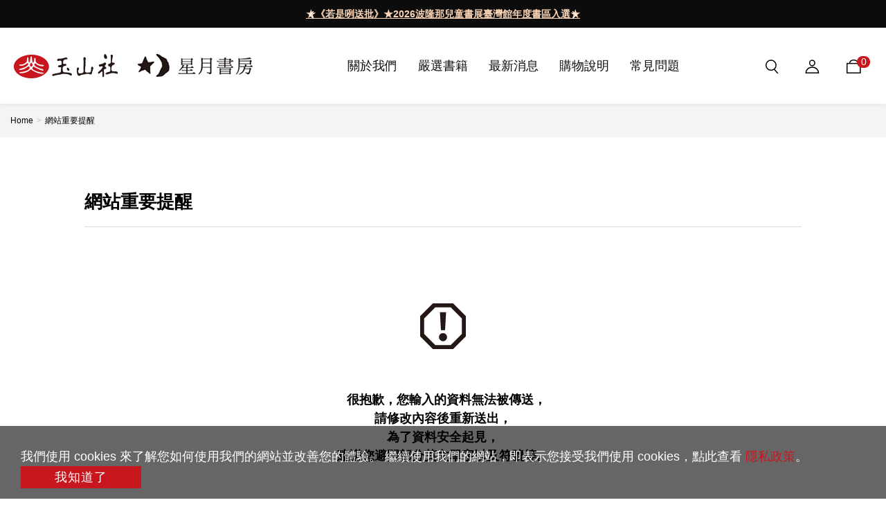

--- FILE ---
content_type: text/html; charset=utf-8
request_url: https://www.tipi.com.tw/help/Aboutour.php?info_id=26
body_size: 14407
content:



<!DOCTYPE html>
<!--[if IE 8]>			<html class="ie ie8"> <![endif]-->
<!--[if IE 9]>			<html class="ie ie9"> <![endif]-->
<!--[if gt IE 9]><!-->	<html> <!--<![endif]-->
<head>
	<meta charset="utf-8" />
	<title>網站重要提醒 - 玉山社／星月書房 出版公司</title>
	<meta content="玉山社 星月書房 1995年成立，創立之始，就確立以「創造台灣文化尊嚴」為主要目標，希望藉著台灣人文、歷史、自然書籍的出版，發揮影響，建立台灣人的自信與尊嚴。" name="description">
	<meta content="玉山社,星月書房,台灣史,政治評論,傳記,回憶錄,家族史,生態,旅遊,台灣文學,歷史小說,世界文化史,生命教育,親子關係,同儕學習,自然生態教育,哲學思考" name="keywords">
	<meta name="Author" content="ESIT" />
	<!--顯示分享-->
	<meta property="og:title" content="網站重要提醒 - 玉山社／星月書房 出版公司" />
	<meta property="og:type" content="website" />
	<meta property="og:url" content="https://www.tipi.com.tw/info/" />
		<meta property="og:site_name" content="玉山社／星月書房 出版公司" />
	<meta property="og:description" content="玉山社 星月書房 1995年成立，創立之始，就確立以「創造台灣文化尊嚴」為主要目標，希望藉著台灣人文、歷史、自然書籍的出版，發揮影響，建立台灣人的自信與尊嚴。" />
	<!-- mobile settings -->
	<meta name="viewport" content="width=device-width, maximum-scale=5, initial-scale=1, user-scalable=0">
	<!--[if IE]><meta http-equiv='X-UA-Compatible' content='IE=edge,chrome=1'><![endif]-->
	<link rel="canonical" href="https://www.tipi.com.tw/help/Aboutour.php?info_id=26" />
	<script language="javascript" src="https://www.tipi.com.tw/js/function.js"></script>
	<meta name="facebook-domain-verification" content="npunbhnowo066rvqm57dr5dbldses7" />
<!-- Favicons -->
<link rel="shortcut icon" href="https://www.tipi.com.tw/images/favicon.ico" />
<link rel="apple-touch-icon" sizes="192x192" href="https://www.tipi.com.tw/images/touch-icon.png">
<meta name="viewport" content="width=device-width,minimum-scale=1.0,maximum-scale=3.0,user-scalable=yes"/>

<!-- bootstrap4 -->
<link rel="stylesheet" href="https://www.tipi.com.tw/templates/rwd4/assets/plugins/bootstrap/css/bootstrap.min.css">
<link rel="stylesheet" href="https://www.tipi.com.tw/templates/rwd4/assets/css/animate.min.css"/>
<link rel="stylesheet" href="https://www.tipi.com.tw/templates/rwd4/assets/css/fontawesome-free-5.11.2-web/css/all.min.css" >

<!-- pagespeed 建議 preload 項目-->
<link href="https://www.tipi.com.tw/templates/rwd4/assets/fonts/font-icons.woff" as="font" type="font/woff" crossorigin="anonymous">
<link href="https://www.tipi.com.tw/templates/rwd4/assets/css/fontawesome-free-5.11.2-web/webfonts/fa-solid-900.woff2" as="font" type="font/woff2" crossorigin="anonymous">
<!-- / Fontawesome -->

<!-- 下拉選單樣式 -->

<!-- webslide-->
<link rel="stylesheet" type="text/css" href="https://www.tipi.com.tw/templates/rwd4/assets/css/webslidemenu/webslidemenu.css" />

<!-- OwlCarousel2-2.3.4-->
<link rel="stylesheet" href="https://www.tipi.com.tw/templates/rwd4/assets/plugins/OwlCarousel2-2.3.4/docs/assets/owlcarousel/assets/owl.carousel.min.css" media="print" onload="this.media='all'" >
<link rel="stylesheet" href="https://www.tipi.com.tw/templates/rwd4/assets/plugins/OwlCarousel2-2.3.4/docs/assets/owlcarousel/assets/owl.theme.default.min.css" media="print" onload="this.media='all'" >
<!-- Required css for contentBox -->
<link href="https://www.tipi.com.tw/modules/ContentBox/assets/minimalist-blocks/content.css" rel="stylesheet" type="text/css" />
<link href="https://www.tipi.com.tw/modules/ContentBox/box/box-flex.css" rel="stylesheet" type="text/css" />
<link href="https://www.tipi.com.tw/modules/ContentBox/assets/scripts/glide/css/glide.core.css" rel="stylesheet" type="text/css" />
<link href="https://www.tipi.com.tw/modules/ContentBox/assets/scripts/glide/css/glide.theme.css" rel="stylesheet" type="text/css" />

<!--page transition-->
<link rel="stylesheet" type="text/css" href="https://www.tipi.com.tw/templates/rwd4/assets/plugins/pagecrossfade/pagecrossfade.css">

<!-- new-all.css -->
<link href="https://www.tipi.com.tw/templates/rwd4/assets/css/new-all.css" rel="stylesheet" type="text/css"  />
<!--iphone瀏海-->
<style type="text/css">
  #wrapper {
  height: 100vh; /* Fallback for browsers that do not support Custom Properties */
  height: calc(var(--vh, 1vh) * 100);
}
</style>
<script>
function calculateVh() {
  var vh = window.innerHeight * 0.01;
  document.documentElement.style.setProperty('--vh', vh + 'px');
}

// Initial calculation
calculateVh();

// Re-calculate on resize
window.addEventListener('resize', calculateVh);

// Re-calculate on device orientation change
window.addEventListener('orientationchange', calculateVh);
</script>
<style>
  body { background: #ffffff; }
  .quick-cart .badge.badge-corner {
    background-color: #c7161e !important;
  }
  .wsmainfull {
    background-color: #ffffff;
  }
    .wsmenu > .wsmenu-list > li:hover > a {
    border-bottom: 3px solid #c7161e !important;
  }
  .wsmenu > .wsmenu-list > li > a {
    color: #0c0c0c;
  }
  .wsmenu > .wsmenu-list > li:hover > a {
    color: #0c0c0c;

  }
  .btn-primary {
    background-color: #c7161e !important;
    border-color: #c7161e !important;
  }
  a {
    color: #c7161e;
  }
  h1 a:hover, h2 a:hover, h3 a:hover, h4 a:hover, h5 a:hover, h6 a:hover, a:hover {
    color: #c7161e;
  }
  .nav-tabs > li > a.active, .article-content-section .border_all_left_side .nav-item.active {
    color: #c7161e !important;
  }
  .nav-tabs.nav-bottom-border > li > a.active {
    border-bottom-color: #c7161e !important;
    background-color: #ffffff;
  }
  .nav-tabs.nav-bottom-border > li > a.active::after, .nav-tabs.nav-bottom-border > li > a.active:hover::after, .nav-tabs.nav-bottom-border > li > a:hover::after {
    background-color: #c7161e !important;
    background-color: #ffffff;
  }
  .nav-tabs.nav-bottom-border > li > a.active, .nav-tabs.nav-bottom-border > li > a.active:hover, .nav-tabs.nav-bottom-border > li > a:hover {
    border-bottom: 1px solid #c7161e !important;
    background-color: #ffffff;
  }
  .nav-tabs.nav-bottom-border > li > a {
    background-color: #ffffff;
  }
  .nav-tabs > li > a.active, .nav-tabs.nav-bottom-border > li > a:hover, .member-section .product_left .list-group-item a.active, .side-nav ul.list-group li.list-group-item a:hover,.wsmenu > .wsmenu-list > li > ul.sub-menu > li > ul.sub-menu > li:hover > a, .wsmenu > .wsmenu-list > li > ul.sub-menu > li:hover > a,.ui-menu-item.searchTips .ui-menu-item-wrapper::after {
    color: #c7161e !important;
  }
  .thumbnail_fix img {
    border-radius: 0;
  }
  .goods-detail-section .product-right .nav-tabs {
    background-color: #ffffff;
  }
  section.page-header .breadcrumb a:hover {color: #c7161e !important;}
  .goods-detail-section .xygoods-sec .lig_con .cartlibox_item.on {
    color: #c7161e;
    border-color: #c7161e;
  }
  .section .xygoods-sec .lig_con .cartlibox_item:hover {
    color: #c7161e;
    border-color: #c7161e;
  }
  .goods-detail-section .xygoods-sec .lig_con .cartlibox_item:hover, .goods-detail-section .xygoods-sec .lig_con .cartlibox_item.on, .goods-detail-section .xygoods-sec .lig_con .cartlibox_item:hover {
    color: #c7161e;
    border-color: #c7161e;
  }
  .heartColor, .add-wishlist:hover i, .shopping3-section .trans_name i, .quick-cart .quick-cart-box .quick-cart-wrapper small {
    color: #c7161e !important;
  }
  .border-themeColor, .goods-detail-section .product-right .thumbnail.active img {
    border: 1px solid #c7161e;
  }
  .article-content-section .articleListSec .item.active a {
    color: #c7161e;
    border-bottom: 3px solid #c7161e;
  }
  .article-content-section .articleListSec .item a:hover {
    border-bottom: 3px solid #c7161e;
    color: #c7161e;
    transition: all 0s ease;
  }
  .article-list-section .article-class-index7 .image-hover:hover h3 a, .article-list-section .article-class-index7 .image-hover:hover h4 a {
    color: #c7161e;
  }
  .one_article_list .calender {
    border: #c7161e 3px solid;
    color: #c7161e;
  }
  .btn-outline-primary {
    color: #c7161e;
    border-color: #c7161e;
  }
  .btn-outline-primary:hover, .btn-outline-primary:active {
    background-color: #c7161e !important;
    border-color: #c7161e !important;
  }
  .nav-tabs > li > a.active, .nav-tabs.nav-bottom-border > li > a:hover {
    color: #c7161e !important;
  }
  .list-group-itemactive .qabluebt {
    background-color: #c7161e;
  }
  .pagination.pagination-simple > li.active > a, .pagination.pagination-simple > li > a:hover {
    background-color: #c7161e !important;
  }
  .megamenu .megamenu_classthree a:hover, .color-theme, a.font-theme:hover, .wsactive .wsmenu > .wsmenu-list > li:hover > a, .shopping3-section .transport-active-icon .fa-check-circle {
    color: #c7161e !important;
  }
  .bg-theme, .mug-shot-box .mugShot, .notfound-section #imageField, ::selection {
    background-color: #c7161e;
  }
  .border-before-title::before {
    border: 3px solid #c7161e;
  }
  .shopping3-section .nav-tabs.nav-all-border > li.active > a, .shopping3-section .nav-tabs.nav-all-border > li.active > a:hover, .shopping3-section .nav-tabs.nav-all-border > li > a:hover {
    border: 2px solid #c7161e !important;
    color: #c7161e;
  }
  .goods-detail-section .reviewReply, .goods-detail-section .commentReply {
    border-left: 3px solid #c7161e;
  }
  .swiper-pagination-bullet-active, .shopping-section .addcart-circle:focus {
     background-color: #c7161e !important;
  }
  .btn-outline-info1:hover {
    background-color: #c7161e;
    border: 1px solid #c7161e;
  }
  .btn-outline-info1 {
    color: #c7161e;
    border: 1px solid #c7161e;
  }
  #footer .title {
    color: #000000;
  }
  #footer a {
    color: #000000;
  }
  #footer, #footer a:hover {
    color: #000000;
    opacity: 1;
  }
  .goods-detail-section .product-right .thumbnail.active img {
  }
  .shopping-section .addcart-circle {
    border: 1px solid #c7161e;
  }
  .shopping-section .addcart-circle:focus {
    background-color: #c7161e !important;
  }
  section.page-header.page-header-xs {
    background: #f4f4f4;
  }
  @media(min-width: 992px){
    section.page-header.page-header-xs {
      padding: ;
    }
  }
  .socialIconsvg {
    fill: #fff;
  }
    .socialIcon {
    background-color: #000000 !important;
  }
  .socialIcon:hover {
    #000000 !important;
    opacity: 0.7;
  }
  </style>

<!-- 判別顯示頭部篩選 -->
<style>
  .phone_menu_attr1.fixed { top: 60px; }
</style>
<!-- Global site tag (gtag.js) - Google Analytics -->

		<script async src='https://www.googletagmanager.com/gtag/js?id=G-77KRJ4J39H'></script>
		<script>window.dataLayer = window.dataLayer || [];
  		function gtag(){dataLayer.push(arguments);}
  		gtag('js', new Date());
  		gtag('config', 'G-77KRJ4J39H');</script>
		




</head>
<body class=" enable-animation "  >


<!-- 樣式一 -->
	<!-- rwd4_menu1.html -->

<!--wrapper 整個版面開始-->
<div id="wrapper">

  	<!-- Mobile Header -->
  	<div class=" wsmobileheader ">
		<!-- headAD start -->
				<div class="headAD headADMobile">
			<!-- 跑馬燈 -->
			<div id="horseBox" style="background: #0c0c0c">
      <div class="owl-carousel owl-carousel-horse nomargin">
                  <div class="horseItem">
                           <a href="https://taicca.tw/latest_news/plan_bulletin/detail/384?type_id=1">
                  <font color='#fbd5b5'>★《若是咧送批》★2026波隆那兒童書展臺灣館年度書區入選★</font>
               </a>
                     </div>
                  <div class="horseItem">
                           <a href="https://award.nmtl.gov.tw/information?uid=3&pid=2357">
                  <font color='#fdeada'>★《流火》★2025臺灣文學獎金典獎★</font>
               </a>
                     </div>
                  <div class="horseItem">
                           <a href="https://taicca.tw/latest_news/plan_bulletin/detail/384?type_id=1">
                  <font color='#fbd5b5'>★《一起去看海》★2026波隆那兒童書展臺灣館年度書區入選★</font>
               </a>
                     </div>
               </div>
</div>			<!-- /跑馬燈
			<a class="headAdClose" href="javascript:void(0);">
				<i class="fas fa-times"></i>
			</a> -->
		</div>
				<!-- headAD end -->

		<div class="wsmainwpMobile">
			<a id="wsnavtoggle" class="wsanimated-arrow"><span></span></a>
			<span class="smllogo"><a href="https://www.tipi.com.tw"><img src="https://img.tipi.com.tw/LogoPic/169452341913879.png" alt="玉山社／星月書房 出版公司" /></a></span>
			<div class="header-right-section"><!--判斷icon黑白-->
				<div class="wssearch clearfix wssearch-mobile ">
					<div class="headerIconSearch iconMap"></div><!--搜尋icon-->
					<div class="wssearchform clearfix">
						<!-- <form>
							<input type="text" pdlaceholder="Search Here">
						</form> -->
						<div class="d-flex w-100 py-3">
								<form  action="https://www.tipi.com.tw/product/index.php"  method="get" name='searchbanner' id="searchbanner" class="ml-3">
									<input type="text" name="skey" id="skey3" class="form-control" placeholder="Search Here"/>
								</form>
								<span class="closeSearch" aria-hidden="true">╳</span>
						</div>

						<div class="w-100 text-left text-white">
							<div class="px-3">
								<span>熱門關鍵字<!--熱門關鍵字--></span>
							</div>
							<div class="px-3">
																<span class="size-12 d-inline-block search-pill" style="line-height: 16px;"><a href='https://www.tipi.com.tw/modules/advertising/clickadv.php?advid=28&url=https%3A%2F%2Fwww.tipi.com.tw%2Fproduct%2Fdetail1029'><font color='#ebf1dd'>洪素珊</font></a></span>
																<span class="size-12 d-inline-block search-pill" style="line-height: 16px;"><a href='https://www.tipi.com.tw/modules/advertising/clickadv.php?advid=27&url=https%3A%2F%2Fwww.tipi.com.tw%2Fproduct%2Fdetail1023'><font color='#e5e0ec'>阿布</font></a></span>
																<span class="size-12 d-inline-block search-pill" style="line-height: 16px;"><a href='https://www.tipi.com.tw/modules/advertising/clickadv.php?advid=20&url=https%3A%2F%2Fwww.tipi.com.tw%2Fproduct%2Fdetail1011'><font color='#dbeef3'>玉米辰</font></a></span>
																<span class="size-12 d-inline-block search-pill" style="line-height: 16px;"><a href='https://www.tipi.com.tw/modules/advertising/clickadv.php?advid=19&url=https%3A%2F%2Fwww.tipi.com.tw%2Fproduct%2Findex.php%3Fskey%3D%25E5%2587%258C%25E5%25AE%2597%25E9%25AD%2581'><font color='#f2dcdb'>凌宗魁</font></a></span>
																<span class="size-12 d-inline-block search-pill" style="line-height: 16px;"><a href='https://www.tipi.com.tw/modules/advertising/clickadv.php?advid=18&url=https%3A%2F%2Fwww.tipi.com.tw%2Fproduct%2Fdetail1021'><font color='#fac08f'>我們的土地與時代</font></a></span>
															</div>
						</div>
					</div>
				</div>

				<!-- quick shop cart -->
				<div class="quick-cart-m quick-cart clearfix position-relative " id="quick-cart">
						<a href="javascript:void(0);">
							<span class="badge badge-aqua btn-xs badge-corner"></span>
							<div class="headerIconCart"></div><!--購物車icon-->
						</a>
				</div>

			</div>
		</div>
	</div>
	<!-- /Mobile Header -->

	<!-- Desktop Header -->
	<div class=" wsmainfull clearfix">

		<!-- headAD start -->
				<div class="headAD headADDesktop">
			<!-- 跑馬燈 -->
			<div id="horseBox" style="background: #0c0c0c">
      <div class="owl-carousel owl-carousel-horse nomargin">
                  <div class="horseItem">
                           <a href="https://taicca.tw/latest_news/plan_bulletin/detail/384?type_id=1">
                  <font color='#fbd5b5'>★《若是咧送批》★2026波隆那兒童書展臺灣館年度書區入選★</font>
               </a>
                     </div>
                  <div class="horseItem">
                           <a href="https://award.nmtl.gov.tw/information?uid=3&pid=2357">
                  <font color='#fdeada'>★《流火》★2025臺灣文學獎金典獎★</font>
               </a>
                     </div>
                  <div class="horseItem">
                           <a href="https://taicca.tw/latest_news/plan_bulletin/detail/384?type_id=1">
                  <font color='#fbd5b5'>★《一起去看海》★2026波隆那兒童書展臺灣館年度書區入選★</font>
               </a>
                     </div>
               </div>
</div>			<!-- /跑馬燈 style="display: none"
			<a class="headAdClose" href="javascript:void(0);">
				<i class="icon-remove"></i>
			</a> -->
		</div>
				<!-- headAD end -->

		<a  class="wsanimated-arrow wsnavtoggle-click"><span></span></a>
		<div class=" wsmainwp container">
			<div class="row justify-content-between position-relative align-items-center" style="z-index: 999">
					<div class="desktoplogo"><a href="https://www.tipi.com.tw">					<img src="https://img.tipi.com.tw/LogoPic/169452341913879.png" alt="玉山社／星月書房 出版公司" /></a></div>
					<!--Main Menu HTML Code-->
					<nav class="wsmenu clearfix" style="overscroll-behavior-y: none;">
						<ul class="wsmenu-list clearfix" itemscope="" itemtype="http://www.schema.org/SiteNavigationElement">
																					<li class="d-lg-none text-center py-3 mug-shot-box container-fluid">
								<div class="mugShot">
									<a class="d-block w-100 h-100 text-center" href="https://www.tipi.com.tw/member/login_windows.php">
										<div class="headerIconMemberW iconMap"></div>
									</a>
								</div>
								<span class="text-dark row">
									<a class="d-inline-block px-3 py-2 col-6 font-theme mugshot-divide" href="https://www.tipi.com.tw/member/login_windows.php">
										登入<!--登入-->
									</a>

									<a class="d-inline-block px-3 py-2 col-6 font-theme" href="https://www.tipi.com.tw/member/reg_detail.php">
										註冊<!--註冊-->
									</a>
								</span>
							</li>

														<!--會員中心-->
							<!--商品分類下拉 -->
														<style>
.megamenu {
  position: fixed;
  width: 100%;
  left: 0;
  background-color: #fff;
  z-index: 1000;
  padding: 0;
  /* box-shadow: 2px 2px 9px 0px rgba(0, 0, 0, 0.06); */
  border-bottom: 1px solid #dee2e6;
  display: none;
}
.megamenu ul li {
  text-align: left;
}
@media (min-width:992px) {
  .megamenu {
    transform-origin: 0 0;
    transition: all .3s;
    transition-delay: .3s;
    opacity: 0;
    visibility: hidden;
    display: block !important;
  /* border-top: 1px solid #dee2e6;*/
  }
  .wsmenu-list li:hover .megamenu {
    display: block;
    -webkit-transform: translateY(-1px);
    transform: translateY(0px);
    opacity: 1;
    visibility: visible;
  }
}
@media (max-width:991px) {
  .megamenu {
    position: relative
  }
  .megamenu .link-list {
    padding: 0;
  }
}
.megamenu_classtwo a {
    text-align: left;
}
.megamenu_classthree a {
    text-align: left;
    display: block;
    color: #424242;
}
</style>
  <li class="position-relative">
    <a  href="/about"  >
      <span class="headerMenuItemText">
        關於我們
        <!--<span class="arrow"></span>-->
      </span>
    </a>
      </li>
  <li class="position-relative">
    <a  href="https://www.tipi.com.tw/product/61"  >
      <span class="headerMenuItemText">
        嚴選書籍
        <!--<span class="arrow"></span>-->
      </span>
    </a>
        <div class="megamenu">
    <div class="container"><!--調整寬度-->
      <div class="row">
                <ul class="col-lg-2 col-12 link-list mt-lg-3 mb-lg-5">
            <li class="megamenu_classtwo ">
              <a class="d-block my-2 py-1 mx-3 mx-lg-0 font-theme border-bottom-theme" href="https://www.tipi.com.tw/product/1" itemprop="url" title="玉山社書系" ><span itemprop="name">玉山社書系</span></a>
            </li>
                      <li class="megamenu_classthree">
            <a  class="py-2 px-4 px-lg-0" href="https://www.tipi.com.tw/product/3" itemprop="url" title="影像．台灣" ><span itemprop="name" class="">影像．台灣</span></a>
            </li>
                      <li class="megamenu_classthree">
            <a  class="py-2 px-4 px-lg-0" href="https://www.tipi.com.tw/product/4" itemprop="url" title="典藏．台灣" ><span itemprop="name" class="">典藏．台灣</span></a>
            </li>
                      <li class="megamenu_classthree">
            <a  class="py-2 px-4 px-lg-0" href="https://www.tipi.com.tw/product/5" itemprop="url" title="本土著作" ><span itemprop="name" class="">本土著作</span></a>
            </li>
                      <li class="megamenu_classthree">
            <a  class="py-2 px-4 px-lg-0" href="https://www.tipi.com.tw/product/10" itemprop="url" title="生活．台灣" ><span itemprop="name" class="">生活．台灣</span></a>
            </li>
                      <li class="megamenu_classthree">
            <a  class="py-2 px-4 px-lg-0" href="https://www.tipi.com.tw/product/78" itemprop="url" title="漫畫歷史" ><span itemprop="name" class="">漫畫歷史</span></a>
            </li>
                      <li class="megamenu_classthree">
            <a  class="py-2 px-4 px-lg-0" href="https://www.tipi.com.tw/product/6" itemprop="url" title="綠色種子" ><span itemprop="name" class="">綠色種子</span></a>
            </li>
                      <li class="megamenu_classthree">
            <a  class="py-2 px-4 px-lg-0" href="https://www.tipi.com.tw/product/13" itemprop="url" title="玉山社叢書系列" ><span itemprop="name" class="">玉山社叢書系列</span></a>
            </li>
                      <li class="megamenu_classthree">
            <a  class="py-2 px-4 px-lg-0" href="https://www.tipi.com.tw/product/14" itemprop="url" title="玉山社．其他" ><span itemprop="name" class="">玉山社．其他</span></a>
            </li>
                      <li class="megamenu_classthree">
            <a  class="py-2 px-4 px-lg-0" href="https://www.tipi.com.tw/product/51" itemprop="url" title="合作出版品" ><span itemprop="name" class="">合作出版品</span></a>
            </li>
                      <li class="megamenu_classthree">
            <a  class="py-2 px-4 px-lg-0" href="https://www.tipi.com.tw/product/53" itemprop="url" title="全球智識・亞洲新思維" ><span itemprop="name" class="">全球智識・亞洲新思維</span></a>
            </li>
                  </ul>
                <ul class="col-lg-2 col-12 link-list mt-lg-3 mb-lg-5">
            <li class="megamenu_classtwo ">
              <a class="d-block my-2 py-1 mx-3 mx-lg-0 font-theme border-bottom-theme" href="https://www.tipi.com.tw/product/2" itemprop="url" title="星月書房書系" ><span itemprop="name">星月書房書系</span></a>
            </li>
                      <li class="megamenu_classthree">
            <a  class="py-2 px-4 px-lg-0" href="https://www.tipi.com.tw/product/15" itemprop="url" title="經典繪本" ><span itemprop="name" class="">經典繪本</span></a>
            </li>
                      <li class="megamenu_classthree">
            <a  class="py-2 px-4 px-lg-0" href="https://www.tipi.com.tw/product/16" itemprop="url" title="Mini & Max" ><span itemprop="name" class="">Mini & Max</span></a>
            </li>
                      <li class="megamenu_classthree">
            <a  class="py-2 px-4 px-lg-0" href="https://www.tipi.com.tw/product/20" itemprop="url" title="可大可小系列" ><span itemprop="name" class="">可大可小系列</span></a>
            </li>
                      <li class="megamenu_classthree">
            <a  class="py-2 px-4 px-lg-0" href="https://www.tipi.com.tw/product/22" itemprop="url" title="故事台灣系列" ><span itemprop="name" class="">故事台灣系列</span></a>
            </li>
                      <li class="megamenu_classthree">
            <a  class="py-2 px-4 px-lg-0" href="https://www.tipi.com.tw/product/27" itemprop="url" title="當我們在一起系列" ><span itemprop="name" class="">當我們在一起系列</span></a>
            </li>
                      <li class="megamenu_classthree">
            <a  class="py-2 px-4 px-lg-0" href="https://www.tipi.com.tw/product/28" itemprop="url" title="鄭清文童話繪本系列" ><span itemprop="name" class="">鄭清文童話繪本系列</span></a>
            </li>
                      <li class="megamenu_classthree">
            <a  class="py-2 px-4 px-lg-0" href="https://www.tipi.com.tw/product/29" itemprop="url" title="何華仁野鳥繪本系列" ><span itemprop="name" class="">何華仁野鳥繪本系列</span></a>
            </li>
                      <li class="megamenu_classthree">
            <a  class="py-2 px-4 px-lg-0" href="https://www.tipi.com.tw/product/34" itemprop="url" title="星月書房．其他" ><span itemprop="name" class="">星月書房．其他</span></a>
            </li>
                      <li class="megamenu_classthree">
            <a  class="py-2 px-4 px-lg-0" href="https://www.tipi.com.tw/product/55" itemprop="url" title="國家鐵道博物館籌備處繪本系列" ><span itemprop="name" class="">國家鐵道博物館籌備處繪本系列</span></a>
            </li>
                  </ul>
                <ul class="col-lg-2 col-12 link-list mt-lg-3 mb-lg-5">
            <li class="megamenu_classtwo ">
              <a class="d-block my-2 py-1 mx-3 mx-lg-0 font-theme border-bottom-theme" href="https://www.tipi.com.tw/product/79" itemprop="url" title="★獲獎獲選專區★" ><span itemprop="name">★獲獎獲選專區★</span></a>
            </li>
                  </ul>
                <ul class="col-lg-2 col-12 link-list mt-lg-3 mb-lg-5">
            <li class="megamenu_classtwo ">
              <a class="d-block my-2 py-1 mx-3 mx-lg-0 font-theme border-bottom-theme" href="https://www.tipi.com.tw/product/80" itemprop="url" title="◩ 回頭書 ◪" target="_blank"><span itemprop="name">◩ 回頭書 ◪</span></a>
            </li>
                  </ul>
                      </div>
    </div><!--/調整寬度-->
    </div>
      </li>
  <li class="position-relative">
    <a  href="/news"  >
      <span class="headerMenuItemText">
        最新消息
        <!--<span class="arrow"></span>-->
      </span>
    </a>
      </li>
  <li class="position-relative">
    <a  href="/shopping-guide"  >
      <span class="headerMenuItemText">
        購物說明
        <!--<span class="arrow"></span>-->
      </span>
    </a>
      </li>
  <li class="position-relative">
    <a  href="/qa"  >
      <span class="headerMenuItemText">
        常見問題
        <!--<span class="arrow"></span>-->
      </span>
    </a>
      </li>
														
							<!--手機左側社群icon-->
							<div class="row socialIconuMobile">
																<div class="col-12 px-4 text-left">
									<a href="https://www.facebook.com/taiwan.interminds/" target="_blank">
										<li class="socialIcon" style="float: left;">
											<svg class="socialIconsvg" focusable="false" width="30" height="30">
								                <title>facebook</title>
								                    <path d="m20,12.566l-4,0l0,-3.063c0,-0.911 0.613,-1.937 1.359,-1.937l2.641,0l0,-3l-2.641,0c-2.338,0 -4.359,2.225 -4.359,4.975l0,3.025l-3,0l0,3l3,0l0,10l3,0l0,-10l4,0l0,-3z"/>
								            </svg>
								        </li>
								        <span class="pl-2" style="color: #000;line-height: 44px;">玉山社出版有限公司</span>
							        </a>
								</div>
																								<div class="col-12 px-4 text-left">
									<a href="https://www.facebook.com/starmoon1995/" target="_blank">
										<li class="socialIcon" style="float: left;">
											<svg class="socialIconsvg" focusable="false" width="30" height="30">
								                <title>facebook</title>
								                    <path d="m20,12.566l-4,0l0,-3.063c0,-0.911 0.613,-1.937 1.359,-1.937l2.641,0l0,-3l-2.641,0c-2.338,0 -4.359,2.225 -4.359,4.975l0,3.025l-3,0l0,3l3,0l0,10l3,0l0,-10l4,0l0,-3z"/>
								            </svg>
										</li>
										<span class="pl-2" style="color: #000;line-height: 44px;">星月書房</span>
									</a>
								</div>
																								<div class="col-12 px-4 text-left">
									<a href="https://line.me/ti/p/SNI_onjqmZ" target="_blank">
										<li class="socialIcon" style="float: left;">
											<svg class="socialIconsvg" focusable="false" width="30" height="30">
								              <title>Line</title>
								               <path d="m25.99,12.828c-0.273,-4.72 -5.064,-8.417 -10.907,-8.417c-6.019,0 -10.916,3.965 -10.916,8.838c0,4.376 3.983,8.105 9.3,8.74l-0.194,1.716c-0.039,0.369 0.081,0.739 0.328,1.014c0.249,0.276 0.603,0.435 0.972,0.435c0.196,0 0.387,-0.044 0.567,-0.13c3.755,-1.814 6.609,-3.877 8.478,-6.127c0.287,-0.344 1.209,-1.628 1.429,-2.026c0.432,-0.775 0.722,-1.607 0.857,-2.443c0.059,-0.289 0.083,-0.534 0.093,-0.71c0.02,-0.265 0.004,-0.637 -0.007,-0.89zm-1.49,0.792c-0.007,0.133 -0.025,0.305 -0.071,0.536c-0.112,0.693 -0.346,1.36 -0.693,1.985c-0.146,0.265 -0.999,1.47 -1.27,1.793c-1.682,2.024 -4.259,3.901 -7.662,5.582l0.175,-1.552c0.04,-0.351 -0.06,-0.694 -0.28,-0.969c-0.219,-0.272 -0.532,-0.442 -0.878,-0.478c-4.648,-0.484 -8.154,-3.61 -8.154,-7.271c0,-4.046 4.224,-7.338 9.416,-7.338c5.05,0 9.183,3.077 9.411,7.055c0.007,0.146 0.022,0.437 0.006,0.657z"/>
								               <path d="m13.009,10.789l-0.221,0c-0.219,0 -0.396,0.179 -0.396,0.396l0,4.039c0,0.215 0.177,0.395 0.396,0.395l0.221,0c0.214,0 0.395,-0.18 0.395,-0.395l0,-4.039c0,-0.218 -0.18,-0.396 -0.395,-0.396z"/>
								               <path d="m17.601,10.789c-0.142,0 -0.269,0.059 -0.357,0.149c-0.092,0.091 -0.15,0.219 -0.15,0.356l0,2.333c0,0 -2.015,-2.634 -2.047,-2.67c-0.098,-0.106 -0.24,-0.173 -0.398,-0.167c-0.272,0.01 -0.485,0.251 -0.485,0.524l0,3.798c0,0.277 0.228,0.505 0.506,0.505c0.141,0 0.268,-0.056 0.358,-0.147c0.09,-0.093 0.148,-0.217 0.148,-0.358l0,-2.32c0,0 2.049,2.66 2.081,2.686c0.091,0.086 0.209,0.141 0.343,0.141c0.277,0.002 0.51,-0.248 0.51,-0.526l0,-3.798c-0.006,-0.279 -0.233,-0.506 -0.509,-0.506z"/>
								               <path d="m11.404,14.608l-1.515,0l0,-3.313c0,-0.278 -0.228,-0.506 -0.503,-0.506c-0.143,0 -0.271,0.059 -0.358,0.149c-0.093,0.091 -0.148,0.219 -0.148,0.356l0,3.818c0,0.277 0.224,0.505 0.506,0.505l2.018,0c0.282,0 0.509,-0.228 0.509,-0.505c0,-0.141 -0.059,-0.265 -0.151,-0.356c-0.09,-0.094 -0.215,-0.148 -0.358,-0.148z"/>
								               <path d="m21.394,11.8c0.278,0 0.504,-0.227 0.504,-0.506c0,-0.276 -0.226,-0.506 -0.504,-0.506l-2.024,0c-0.277,0 -0.504,0.229 -0.504,0.506l0,3.818c0,0.277 0.227,0.505 0.504,0.505l2.024,0c0.278,0 0.504,-0.228 0.504,-0.505c0,-0.141 -0.058,-0.265 -0.148,-0.356c-0.094,-0.095 -0.221,-0.148 -0.355,-0.148l-1.52,0l0,-0.898l1.52,0c0.279,0 0.504,-0.228 0.504,-0.505c0,-0.142 -0.057,-0.269 -0.147,-0.358c-0.093,-0.091 -0.22,-0.148 -0.354,-0.148l-1.521,0l0,-0.899l1.517,0z"/>
								            </svg>
										</li>
										<span class="pl-2" style="color: #000;line-height: 44px;">line好友</span>
									</a>
								</div>
																							</div>
							<!--手機左側社群icon-->
						</ul>
					</nav>
					<!--Menu HTML Code-->
					<!-- right-bar -->
					<div class="header-right-section"><!--判斷icon黑白-->
						<!-- searchBar -->
								<div class="wssearch wssearchdesktop headerIcon ">
									<div class="headerIconSearch iconMap"></div><!--搜尋icon-->
									<div class="wssearchform clearfix mt-3 py-0">
										<form action="https://www.tipi.com.tw/product/index.php" method="get" name='searchbanner' id="searchbanner"
											class="ml-4">
											<input name="skey" id="skey3" class="form-control" placeholder="SEARCH" />
										</form>
										<span class="closeSearch" aria-hidden="true">╳</span>
										<div class="mt-3 w-100">
											<!-- <div class="px-3"  style="background: #f5f5fa">

</div> -->

<div class="text-light px-4 pt-3 pb-5 font-weight-normal">
	<span class="mr-1">熱門關鍵字：<!--熱門關鍵字--></span>
		<span class="size-12 d-inline-block search-pill" style="line-height: 16px;"><a href='https://www.tipi.com.tw/modules/advertising/clickadv.php?advid=28&url=https%3A%2F%2Fwww.tipi.com.tw%2Fproduct%2Fdetail1029'><font color='#ebf1dd'>洪素珊</font></a></span>
		<span class="size-12 d-inline-block search-pill" style="line-height: 16px;"><a href='https://www.tipi.com.tw/modules/advertising/clickadv.php?advid=27&url=https%3A%2F%2Fwww.tipi.com.tw%2Fproduct%2Fdetail1023'><font color='#e5e0ec'>阿布</font></a></span>
		<span class="size-12 d-inline-block search-pill" style="line-height: 16px;"><a href='https://www.tipi.com.tw/modules/advertising/clickadv.php?advid=20&url=https%3A%2F%2Fwww.tipi.com.tw%2Fproduct%2Fdetail1011'><font color='#dbeef3'>玉米辰</font></a></span>
		<span class="size-12 d-inline-block search-pill" style="line-height: 16px;"><a href='https://www.tipi.com.tw/modules/advertising/clickadv.php?advid=19&url=https%3A%2F%2Fwww.tipi.com.tw%2Fproduct%2Findex.php%3Fskey%3D%25E5%2587%258C%25E5%25AE%2597%25E9%25AD%2581'><font color='#f2dcdb'>凌宗魁</font></a></span>
		<span class="size-12 d-inline-block search-pill" style="line-height: 16px;"><a href='https://www.tipi.com.tw/modules/advertising/clickadv.php?advid=18&url=https%3A%2F%2Fwww.tipi.com.tw%2Fproduct%2Fdetail1021'><font color='#fac08f'>我們的土地與時代</font></a></span>
	</div>



										</div>
									</div>

								</div>
								<div class="wssearchform-open-bg">
								</div>
								<div class="headerMemberSec1 ">
									<a class="headerIcon"  href="https://www.tipi.com.tw/member/login_windows.php?Url=https://www.tipi.com.tw/member/index.php">
										<div class="headerIconMember iconMap"></div><!--會員icon-->
									</a>
									<!-- ***會員TOGGLE選單***-->
									<ul class="headerMemberMenu border-0 p-2">
										<li>
											<a tabindex="-1" href="https://www.tipi.com.tw/member/login_windows.php?Url=https://www.tipi.com.tw/member/MyOrder.php">
												我的訂單
											<!--我的訂單-->
											</a>
										</li>
										<li>
											<a tabindex="-1" href="https://www.tipi.com.tw/member/login_windows.php?Url=https://www.tipi.com.tw/member/Collection_list.php">
												追蹤清單
												<!--追蹤清單-->
											</a>
										</li>
										<li>
											<a tabindex="-1" href="https://www.tipi.com.tw/member/login_windows.php?Url=https://www.tipi.com.tw/member/AccountInformation.php">
												修改資料
												<!--修改資料-->
											</a>
										</li>
										<li>
											<a tabindex="-1" href="https://www.tipi.com.tw/member/login_windows.php?Url=https://www.tipi.com.tw/member/kefu_add.php">
												問答中心
												<!--問答中心-->
											</a>
										</li>
																			<li class="text-center headerMemberSecLogin container-fluid">
										<span class="text-dark row">
											<a class="d-inline-block px-0 col-6 text-dark mugshot-divide" href="https://www.tipi.com.tw/member/login_windows.php">
												登入<!--登入-->
											</a>
											<a class="d-inline-block px-0 col-6 text-dark" href="https://www.tipi.com.tw/member/reg_detail.php">
												註冊<!--註冊-->
											</a>
										</span>
									</li>

									
									</ul>
									<!-- ***/會員TOGGLE選單*** -->
								</div>
								<!-- quick shop cart -->
								<div class="quick-cart quick-cart-desktop " id="quick-cart">
									<a href="javascript:void(0);">
										<span class="badge badge-aqua btn-xs badge-corner">
											
										</span>
										<div class="headerIconCart iconMap"></div><!--購物車icon-->
									</a>
								</div>
					</div>
					<!-- right-bar -->
			</div>
		</div>
	</div>
	<div id="topBlankAbove"></div><!--判斷首頁及文章分類是否透明不給予高度-->
	
	<div id="topBlankAboveMobile">
	</div>
	<!-- /Desktop Header -->

	<!-- 商品篩選列 -->
	<div class="phone_menu_attr0 d-none" style="left: 0;background-color: #f3f3f3; z-index: 997;box-shadow: 0 2px 3px rgba(0,0,0,0.2);">
			<div class="easy-sidebar-toggle-right text-center" style="float: left;width:50%;margin: 9px 0;padding: 0 10px;border-right: 1px dotted #d4d9de;"><i class="fas fa-filter"></i>&nbsp;&nbsp;<span style="cursor: pointer;font-weight:bold"></span></div>
			<div class="options text-center" style="width:50%; float:left; position:relative">
					<label for="sortBy" class="_1LM_r9f bold" style="height:39px;color: #666;position: absolute;top: 0;bottom: 0;padding: 6px 10px;margin: 0;left: 0;right: 0;display: inline-block;background: #f3f3f3;z-index: 1;pointer-events: none;"></label>
														  <select id="productMenu" class="nopadding" style="width:90%;border-radius: 0px;height:39px;" onChange="javascript:getProduct('orderby',this.value);">
								<option value=""><!--優先推薦--></option>
								<option value="price-up" ><!--價格由低到高--></option>
								<option value="price-down" ><!--價格由高到低--></option>
								<!--option value="pubtime-up" >上架由舊到新</option-->
								<option value="pubtime-down" ><!--上架由新到舊--></option>
								<!--option value="visit-up" >人氣由低到高</option-->
								<option value="visit-down" ><!--人氣由高到低--></option>
							  </select>
													  </div>
	</div>
	<!-- //商品篩選列 -->

<!-- 樣式二 -->
  	  <script>

document.write('<div id="tuad" class="earNewLeft"><div><a onclick="closediv()" class="earNewLeftClose"><i class="fas fa-times"></i></a></div><div class="earContent"></div></div>');
document.write('<div id="tuad1" class="earNewRight"><div><a onclick="closediv_r()" class="earNewRightClose"><i class="fas fa-times"></i></a></div><div class="earContent"></div></div>');
checkEarCookie();

function setCookie(cname,cvalue,exdays) {
    var d = new Date();
    if(exdays != 0){
      d.setTime(d.getTime() + (exdays*24*60*60*1000));
      var expires = "expires=" + d.toGMTString();
    }
    document.cookie = cname+"="+cvalue+"; "+expires+"; path=/";
}
function getCookie(cname) {
    var name = cname + "=";
    var ca = document.cookie.split(';');
    for(var i=0; i<ca.length; i++) {
        var c = ca[i];
        while (c.charAt(0)==' ') c = c.substring(1);
        if (c.indexOf(name) == 0) {
            return c.substring(name.length, c.length);
        }
    }
    return "";
}

function rightbottomad(cid) {
var abc = document.getElementById(cid);
abc.style.top = document.documentElement.clientHeight-350+"px";//20是这个层的高度；
setTimeout(function(){rightbottomad(cid);},50);
}
function closediv() {
 document.getElementById('tuad').style.visibility='hidden';}
 setCookie('earLeft','1',1);
function closediv_r() {
 document.getElementById('tuad1').style.visibility='hidden';
 setCookie('earRight','1',1);
}
function checkEarCookie() {
    let tuadEl = document.getElementById('tuad');
    let tuad1El = document.getElementById('tuad1');
    let earLeftCookie = getCookie('earLeft');
    let earRightCookie = getCookie('earRight');
    
    if(!earLeftCookie && tuadEl.querySelector('.earContent a').innerHTML != '') tuadEl.style.display = 'block';
    if(!earRightCookie && tuad1El.querySelector('.earContent a').innerHTML != '') tuad1El.style.display = 'block';
}
</script>
  <!-- PAGE HEADER -->

<section class="page-header page-header-xs">
<div class="container">
		<!-- breadcrumbs -->
	<ol class="breadcrumb p-0 justify-content-center  justify-content-md-start" itemscope itemtype="http://schema.org/BreadcrumbList">
		<li itemprop="itemListElement" itemscope itemtype="http://schema.org/ListItem">
			<a itemprop="item" href="https://www.tipi.com.tw">
				<span itemprop="name">Home</span>
			</a>
			<meta itemprop="position" content="1" name="Home"/>
		</li>
		<li class="active" itemprop="itemListElement" itemscope itemtype="http://schema.org/ListItem">
			<a itemprop="item">
				<span itemprop="name">網站重要提醒<!--會員中心--></span>
			</a>
			<meta itemprop="position" content="2" name="網站重要提醒"/>
		</li>
	</ol>
	<!-- /breadcrumbs -->
</div>
</section>

<!-- /PAGE HEADER -->
<!-- 內容 -->
<section class="aboutour-section">
	<div class="container">
		<div class="row my-3">
			<div id="systemInfo" class="col-12 col-md-10 offset-md-1">
				<h1 class="size-26 my-2 bold">網站重要提醒</h1>
				<div class="divider mb-2 mt-0"><!-- divider --></div>
					<div style="text-align: center;"><br>
<br>
<figure><strong><img src="../images/stop.png" data-image="9orrqzhzu2hm"></strong></figure><strong><br>&nbsp;&nbsp;很抱歉，您輸入的資料無法被傳送，<br>請修改內容後重新送出，<br>為了資料安全起見，<br>建議您避開部分英文單字以及符號等。</strong><br>
&nbsp;</div>
			</div>
		</div>

		<!--萬用格-->
				<!--/萬用格-->
	</div>
</section>

<!-- FOOTER -->
<footer id="footer" style="background-color: #ededed; margin-top: 40px;">

    <div class="container">
      <div class="row footerNav">
          <div class="col-lg-6 col-md-12 ">
            <div class="row">
                                <div class="col-lg-3 col-md-3 col-sm-3 col-xs-6 d-none d-md-block ">
                  <div class="title">
                    關於我們</div>
                                    <div class="mb-2">
                    <a href="/about/1"  >玉山社簡介</a></div>
                                    <div class="mb-2">
                    <a href="/about/2"  >星月書房簡介</a></div>
                                  </div>
                              <div class="col-lg-3 col-md-3 col-sm-3 col-xs-6 d-none d-md-block ">
                  <div class="title">
                    購物說明</div>
                                    <div class="mb-2">
                    <a href="/shopping-guide/5"  >配送方式與運費</a></div>
                                    <div class="mb-2">
                    <a href="/shopping-guide/6"  >付款方式</a></div>
                                    <div class="mb-2">
                    <a href="/shopping-guide/7"  >什麼是回頭書</a></div>
                                  </div>
                              <div class="col-lg-3 col-md-3 col-sm-3 col-xs-6 d-none d-md-block ">
                  <div class="title">
                    會員服務</div>
                                    <div class="mb-2">
                    <a href="/member/index.php"  >會員中心</a></div>
                                    <div class="mb-2">
                    <a href="/info/Terms"  >會員條款</a></div>
                                    <div class="mb-2">
                    <a href="/info/Privacy"  >隱私權保護</a></div>
                                  </div>
                              <div class="col-lg-3 col-md-3 col-sm-3 col-xs-6 d-none d-md-block ">
                  <div class="title">
                    常見問題</div>
                                    <div class="mb-2">
                    <a href="/help/contact.php"  >聯絡我們</a></div>
                                    <div class="mb-2">
                    <a href="/qa"  >常見問題</a></div>
                                  </div>
                            <div class="col-12 margin-bottom-0 d-block d-md-none mt-3">
                <div class="footerToggle">
                                    <div class="toggle">
                    <label class="black title">關於我們</label>
                    <div class="toggle-content">
                                            <li style="display: block;">
                        <a href="/about/1" >玉山社簡介</a>
                      </li>
                                            <li style="display: block;">
                        <a href="/about/2" >星月書房簡介</a>
                      </li>
                                          </div>
                  </div>
                                    <div class="toggle">
                    <label class="black title">購物說明</label>
                    <div class="toggle-content">
                                            <li style="display: block;">
                        <a href="/shopping-guide/5" >配送方式與運費</a>
                      </li>
                                            <li style="display: block;">
                        <a href="/shopping-guide/6" >付款方式</a>
                      </li>
                                            <li style="display: block;">
                        <a href="/shopping-guide/7" >什麼是回頭書</a>
                      </li>
                                          </div>
                  </div>
                                    <div class="toggle">
                    <label class="black title">會員服務</label>
                    <div class="toggle-content">
                                            <li style="display: block;">
                        <a href="/member/index.php" >會員中心</a>
                      </li>
                                            <li style="display: block;">
                        <a href="/info/Terms" >會員條款</a>
                      </li>
                                            <li style="display: block;">
                        <a href="/info/Privacy" >隱私權保護</a>
                      </li>
                                          </div>
                  </div>
                                    <div class="toggle">
                    <label class="black title">常見問題</label>
                    <div class="toggle-content">
                                            <li style="display: block;">
                        <a href="/help/contact.php" >聯絡我們</a>
                      </li>
                                            <li style="display: block;">
                        <a href="/qa" >常見問題</a>
                      </li>
                                          </div>
                  </div>
                                  </div>
              </div>
            </div>
          </div>

          <div class="col-lg-6 col-md-12"><!-判斷是否有社群icon改變col數-->
            <div class="row">
              <div class="col-md-6">
                <div class="title">服務資訊</div>
                <div style="opacity: 0.65;"><div class="mb-2">公司地址：台北市大安區仁愛路四段145號3樓之二</div>
<div class="mb-2">統一編號：89447813</div>
<div class="mb-2">客服專線：(02)2775-3736</div>
<div class="mb-2">傳真號碼：(02)2775-3776<br></div>
</div>
              </div>
                            <div class="col-md-6">
                <div class="title">FOLLOW US</div>
                <!--底部社群icon-->
                <div class="socialIconubottom">
                                      <div>
                  <li class="socialIcon inline-block">
                    <a href="https://line.me/ti/p/SNI_onjqmZ" target="_blank">
                      <svg class="socialIconsvg" focusable="false" width="30" height="30">
                        <title>Line</title>
                         <path d="m25.99,12.828c-0.273,-4.72 -5.064,-8.417 -10.907,-8.417c-6.019,0 -10.916,3.965 -10.916,8.838c0,4.376 3.983,8.105 9.3,8.74l-0.194,1.716c-0.039,0.369 0.081,0.739 0.328,1.014c0.249,0.276 0.603,0.435 0.972,0.435c0.196,0 0.387,-0.044 0.567,-0.13c3.755,-1.814 6.609,-3.877 8.478,-6.127c0.287,-0.344 1.209,-1.628 1.429,-2.026c0.432,-0.775 0.722,-1.607 0.857,-2.443c0.059,-0.289 0.083,-0.534 0.093,-0.71c0.02,-0.265 0.004,-0.637 -0.007,-0.89zm-1.49,0.792c-0.007,0.133 -0.025,0.305 -0.071,0.536c-0.112,0.693 -0.346,1.36 -0.693,1.985c-0.146,0.265 -0.999,1.47 -1.27,1.793c-1.682,2.024 -4.259,3.901 -7.662,5.582l0.175,-1.552c0.04,-0.351 -0.06,-0.694 -0.28,-0.969c-0.219,-0.272 -0.532,-0.442 -0.878,-0.478c-4.648,-0.484 -8.154,-3.61 -8.154,-7.271c0,-4.046 4.224,-7.338 9.416,-7.338c5.05,0 9.183,3.077 9.411,7.055c0.007,0.146 0.022,0.437 0.006,0.657z"/>
                         <path d="m13.009,10.789l-0.221,0c-0.219,0 -0.396,0.179 -0.396,0.396l0,4.039c0,0.215 0.177,0.395 0.396,0.395l0.221,0c0.214,0 0.395,-0.18 0.395,-0.395l0,-4.039c0,-0.218 -0.18,-0.396 -0.395,-0.396z"/>
                         <path d="m17.601,10.789c-0.142,0 -0.269,0.059 -0.357,0.149c-0.092,0.091 -0.15,0.219 -0.15,0.356l0,2.333c0,0 -2.015,-2.634 -2.047,-2.67c-0.098,-0.106 -0.24,-0.173 -0.398,-0.167c-0.272,0.01 -0.485,0.251 -0.485,0.524l0,3.798c0,0.277 0.228,0.505 0.506,0.505c0.141,0 0.268,-0.056 0.358,-0.147c0.09,-0.093 0.148,-0.217 0.148,-0.358l0,-2.32c0,0 2.049,2.66 2.081,2.686c0.091,0.086 0.209,0.141 0.343,0.141c0.277,0.002 0.51,-0.248 0.51,-0.526l0,-3.798c-0.006,-0.279 -0.233,-0.506 -0.509,-0.506z"/>
                         <path d="m11.404,14.608l-1.515,0l0,-3.313c0,-0.278 -0.228,-0.506 -0.503,-0.506c-0.143,0 -0.271,0.059 -0.358,0.149c-0.093,0.091 -0.148,0.219 -0.148,0.356l0,3.818c0,0.277 0.224,0.505 0.506,0.505l2.018,0c0.282,0 0.509,-0.228 0.509,-0.505c0,-0.141 -0.059,-0.265 -0.151,-0.356c-0.09,-0.094 -0.215,-0.148 -0.358,-0.148z"/>
                         <path d="m21.394,11.8c0.278,0 0.504,-0.227 0.504,-0.506c0,-0.276 -0.226,-0.506 -0.504,-0.506l-2.024,0c-0.277,0 -0.504,0.229 -0.504,0.506l0,3.818c0,0.277 0.227,0.505 0.504,0.505l2.024,0c0.278,0 0.504,-0.228 0.504,-0.505c0,-0.141 -0.058,-0.265 -0.148,-0.356c-0.094,-0.095 -0.221,-0.148 -0.355,-0.148l-1.52,0l0,-0.898l1.52,0c0.279,0 0.504,-0.228 0.504,-0.505c0,-0.142 -0.057,-0.269 -0.147,-0.358c-0.093,-0.091 -0.22,-0.148 -0.354,-0.148l-1.521,0l0,-0.899l1.517,0z"/>
                      </svg>
                    </a>
                  </li><span class="pl-2"><a href="https://line.me/ti/p/SNI_onjqmZ" target="_blank">line好友</a></span>
                  </div>
                                                      <div>
                  <li class="socialIcon inline-block">
                    <a href="https://www.facebook.com/taiwan.interminds/" target="_blank">
                      <svg class="socialIconsvg" focusable="false" width="30" height="30">
                        <title>facebook</title>
                            <path d="m20,12.566l-4,0l0,-3.063c0,-0.911 0.613,-1.937 1.359,-1.937l2.641,0l0,-3l-2.641,0c-2.338,0 -4.359,2.225 -4.359,4.975l0,3.025l-3,0l0,3l3,0l0,10l3,0l0,-10l4,0l0,-3z"/>
                      </svg>
                    </a>
                  </li><span class="pl-2"><a href="https://www.facebook.com/taiwan.interminds/" target="_blank">玉山社出版有限公司</a></span>
                  </div>
                                                      <div>
                  <li class="socialIcon inline-block">
                    <a href="https://www.facebook.com/starmoon1995/" target="_blank">
                      <svg class="socialIconsvg" focusable="false" width="30" height="30">
                        <title>facebook</title>
                            <path d="m20,12.566l-4,0l0,-3.063c0,-0.911 0.613,-1.937 1.359,-1.937l2.641,0l0,-3l-2.641,0c-2.338,0 -4.359,2.225 -4.359,4.975l0,3.025l-3,0l0,3l3,0l0,10l3,0l0,-10l4,0l0,-3z"/>
                      </svg>
                    </a>
                  </li><span class="pl-2"><a href="https://www.facebook.com/starmoon1995/" target="_blank">星月書房</a></span>
                  </div>
                                    
                                  </div>
                <!--社群icon-->
                              </div>
            </div>
          </div>
      </div>
      
      <div class="copyright "><div class="text-center">玉山社出版事業股份有限公司版權所有<br class="d-md-none">©2023 All Rights Reserved.</div></div>
    </div>

</footer>
<!-- /FOOTER -->
</div>
<!--/wrapper 整個版面結束-->

<!-- SCROLL TO TOP -->
<a href="#" id="toTop" style="bottom:10px;"></a>
<!-- 隱私權政策 -->
<div class="privacyPolicy">
    <div class="container">
      <div class="d-flex align-items-center flex-wrap">
        <div>
          <p>我們使用 cookies 來了解您如何使用我們的網站並改善您的體驗。 繼續使用我們的網站，即表示您接受我們使用 cookies，點此查看 <a href="/info/Privacy">隱私政策</a>。</p>
        </div>
        <button type="button" class="btn btn-primary mt-2 mt-lg-0 px-5 py-0" >我知道了</button>
      </div>
    </div>
</div>




<script type="text/javascript" src="https://www.tipi.com.tw/templates/rwd4/assets/plugins/jquery/jquery-3.5.1.min.js"></script>

<!-- bootstrap4 -->
<script defer type="text/javascript" src="https://www.tipi.com.tw/templates/rwd4/assets/js/popper.min.js"></script>
<script defer type="text/javascript" src="https://www.tipi.com.tw/templates/rwd4/assets/plugins/bootstrap/js/bootstrap.min.js"></script>


<!-- ContentBox -->
<!-- Required js for production -->
<script src="https://www.tipi.com.tw/modules/ContentBox/box/box-flex.js" type="text/javascript"></script>
<script src="https://www.tipi.com.tw/modules/ContentBox/assets/scripts/glide/glide.js" type="text/javascript"></script>
<!-- /ContentBox -->




<!-- 新版autocomplete -->
<link rel="stylesheet" type="text/css" href="https://www.tipi.com.tw/templates/rwd4/assets/plugins/rwd4-autocomplete/jquery-ui.min.css">
<script  src="https://www.tipi.com.tw/templates/rwd4/assets/plugins/rwd4-autocomplete/jquery-ui.min.js"></script>

<script>
  showshopping(0);
  $(".quick-cart-m").click(function(e) {
    e.stopPropagation();
    showcart();
  });


  function showshopping(n){
      $.ajax({
    url: 'https://www.tipi.com.tw/shopping/shopping_windows.php',
    data: 'type=goods',
    type:'get',
    dataType:"html",
    cache: false,
    success: function(msg){
      //alert(msg);
        $('.quick-cart').html(msg);
    }
    });
      if(n==1){
        //加入購物車改為使用showcart2()函數
          window.setTimeout(showcart2,500);
          // window.setTimeout(showcart,2000);

      }
  }
  function showcart(){
      var scrollTop=$(window).scrollTop();
      var headerHeight = $(".wsmainfull").height();
      //console.log($("#header").css("top"));

      if($(".wsmainfull").attr("class").match(/(?:^|\s)navbar-hidden(?!\S)/)){
          if($(".wsmainfull").css("top") != "0px"){
              $(".wsmainfull").css("top","0px");
          }else {
              $(".wsmainfull").css("top","-"+headerHeight+"px");
          }
    }
    $(".quick-cart-box").stop().fadeToggle();
  }
  //加入購物車改為使用showcart2()函數
  function showcart2(){
    var scrollTop=$(window).scrollTop();
    var headerHeight = $(".wsmainfull").height();
    //console.log($("#header").css("top"));

    if($(".wsmainfull").attr("class").match(/(?:^|\s)navbar-hidden(?!\S)/)){
        if($(".wsmainfull").css("top") != "0px"){
            $(".wsmainfull").css("top","0px");
        }else {
            $(".wsmainfull").css("top","-"+headerHeight+"px");
        }
   }
  $(".quick-cart-box").stop().fadeIn().delay(2000).fadeOut();
}
</script>

<!--像素-->
<noscript>
  <img height="1" width="1" style="display:none" src="https://www.facebook.com/tr?id=&ev=AddToWishlist&cd[value]=&cd[currency]='TWD'&cd[content_name]=Product%Name&cd[content_ids]=&noscript=1" />
</noscript>
<script>
//商品搜尋
var url = "https://www.tipi.com.tw/include/search_menu_autocomplate.php";
$( "#skey3,#skey3_02" ).autocomplete({
   source: url,
   autoFocus: false,
   focus: function(event, ui) {

      return false;
    },
   select: function( event, ui ) {
        var value=ui.item.value;
        var label=ui.item.label;
        $(this).val(ui.item.label);



        if( value!=label ){
          window.location="https://www.tipi.com.tw/product/detail"+value;
        }else{
          $('#skey3').val(value);
          $('#searchbanner'+$(this).attr('id').substr(5)).submit();
                //document.getElementById("searchbanner").submit();
        }
        return false;
    },open: function( event, ui ) {
      $('.ui-menu-item:first-child').addClass('searchTips');
    }
});

//追蹤清單愛心顏色變換
if(0 != 0){
    var gid = getQueryParam("gid");
    if(gid != false){
        window.location='https://www.tipi.com.tw/product/setcollection.php?gid='+gid+'&Url='+document.location.href;
    }
}
function clickHeart(gid){
    if(0 == 0){
       //alert("請先登入會員"); 請先登入會員
       window.location='https://www.tipi.com.tw/member/login_windows.php?Url='+document.location.href+'?gid'+gid;
    }else{
        $(".gid"+gid+">i").toggleClass("heartColor");
        if($(".gid"+gid+">i").attr("class").match(/(?:^|\s)heartColor(?!\S)/)){
            
            $.ajax({url: 'https://www.tipi.com.tw/product/setcollection.php',
                data: {Action:"Insert",gid:gid},
                type:'get',
                dataType:"html",
                cache: false,
                success: function(msg){
					//alert(msg);
                    $(".gid"+gid).parent().css('background-position', '-130px');
					if(window.execScript) {
						// 给IE的特殊待遇
						window.execScript(msg);
					} else {
						// 给其他大部分浏览器用的
						window.eval(msg);
					}
                    //alert("商品已加入追蹤清單"); //語言包：商品已加入追蹤清單
                    Command: toastr["primary"]("商品已加入追蹤清單", "")
                    //fbq('track','addtowishlist');
                }
            });
        }else{
            $.ajax({url: 'https://www.tipi.com.tw/product/setcollection.php',
                data: {Action:"Del",gid:gid},
                type:'get',
                dataType:"html",
                cache: false,
                success: function(msg){
                    $(".gid"+gid).parent().removeAttr("style");
                    //alert("商品已移出追蹤清單"); //語言包：商品已移出追蹤清單
                    Command: toastr["primary"]("商品已移出追蹤清單", "")
                }
            });
        }
    }
}
function getQueryParam(param) {
    var result =  window.location.search.match(new RegExp("(\\?|&)" + param + "(\\[\\])?([^&]*)"));
    return result ? result[3] : false;
}
</script>

<!-- webslidemenu.js -->
<script defer type="text/javascript" src="https://www.tipi.com.tw/templates/rwd4/assets/plugins/rwd4-webslide/webslidemenu/webslidemenu.js"></script>

<script type="text/javascript" src="https://www.tipi.com.tw/templates/rwd4/assets/plugins/lazyload/jquery.lazyload.min.js"></script>
<script type="text/javascript" src="https://www.tipi.com.tw/templates/rwd4/assets/plugins/magnific-popup/jquery.magnific-popup.min.js"></script>
<script type="text/javascript" src="https://www.tipi.com.tw/templates/rwd4/assets/plugins/hash/jquery.hash.js"></script>
<!-- /webslidemenu.js -->
<script type="text/javascript">
	$(window).on('load',function(){
		// History delete
		$('.history').find('.remove').click(function(){
			$(this).parent('li').remove();
			gid = $(this).attr("gid");
			$.ajax({url: '../include/include_visitproduct.php', data: {Action:"Del",gid:gid}, type:'get'});
			
		});
		$('.history').find('.removeAll').click(function(){
			$('.remove').parent('li').remove();
			$.ajax({url: '../include/include_visitproduct.php', data: {Action:"Del"}, type:'get'});
		});	});
</script>

<script>
//針對編輯器崁入iframe自動縮放
$('iframe[allowfullscreen]').wrap('<div class="embed-responsive embed-responsive-16by9" />');

if(getCookie("headAD")!='1') $('.headAD').show();
function setCookie(cname,cvalue,exdays) {
//alert(cname+cvalue)
    var d = new Date();
    if(exdays != 0){
      d.setTime(d.getTime() + (exdays*24*60*60*1000));
      var expires = "expires=" + d.toGMTString();
    }
    document.cookie = cname+"="+cvalue+"; "+expires+"; path=/";
}
function getCookie(cname) {
    var name = cname + "=";
    var ca = document.cookie.split(';');
    for(var i=0; i<ca.length; i++) {
        var c = ca[i];
        while (c.charAt(0)==' ') c = c.substring(1);
        if (c.indexOf(name) == 0) {
            return c.substring(name.length, c.length);
        }
    }
    return "";
}
</script>

<!--蓋版廣告-->

<!--頭部滾動隱藏效果-->
<script type="text/javascript" src="https://www.tipi.com.tw/templates/rwd4/assets/plugins/autohidingnavbar/jquery.bootstrap-autohidingnavbar.js"></script>
<script>     // $("#phone_menu").autoHidingNavbar();
// 沒用到先註解
  // $(".phone_menu0").autoHidingNavbar0();
  /*menu1~4手機輔助選單*/
  // $(".phone_menu_attr0").autoHidingNavbar0_attr();
  /*menu1~4篩選*/
</script>

<!--小螢幕篩選-->
<script>

  function toggleAttrBox(e){
    e.preventDefault();

    $('.attrmenumain').toggleClass('appear_attr');
   // if($('.attrmenumain').hasClass('appear_attr')) {
  // alert($('#divleft').css('display'));
     if($('#divleft').css('display')!="none") {
    //
			$('#divleft').css('display','none');
		$('#border_lefts').removeClass('border_left');
		setCookie("ifshowattr", "0", 30);
			//alert($('#divleft').css('display')+"a");
		$('.attr_overlapblackbg').addClass('arrtmenuopen');
    }else {
			$('#divleft').css('display','block');
		$('#border_lefts').addClass('border_left');
		setCookie("ifshowattr", "1", 30);
			$('.attr_overlapblackbg').removeClass('arrtmenuopen');
    }
    $('.navbar.easy-sidebar').removeClass('appear_attr');
    //  $('.attr_overlapblackbg').toggleClass('arrtmenuopen');
    $('.navbar.easy-sidebar').removeClass('arrtmenuopen');
  }

  $(document).ready(function(){
    $('.easy-sidebar-toggle-right').click(toggleAttrBox);
    $('.easy-sidebar-toggle-right-lg').click(toggleAttrBox);


   $('.attr_overlapblackbg').click(function(e) {$('body').removeClass('noscroll');
   $('.attr_overlapblackbg').removeClass('arrtmenuopen');
   $('.attrmenumain').removeClass('appear_attr');});
          setCookie("ifshowattr", "1", 30);
    



   $(window).on('resize',function(){
    $('.attr_overlapblackbg').removeClass('arrtmenuopen');
    $('.attrmenumain').removeClass('appear_attr');
   });
  });

</script>

<!--/小螢幕篩選-->


<script type="text/javascript">
$(document).ready(function() {
  $("img.lazy").lazyload({
      effect : "fadeIn",
      threshold :200,
      skip_invisible: false,
  });

  $("img.lazy2").lazyload({
      effect : "fadeIn",
      threshold :200,
      skip_invisible: false,
  });
});
</script>

<script>
//showcart
var wdth=$(window).width();
// console.log(wdth);

  $(".quick-cart-desktop").mouseover(function(){
  $(".quick-cart-box").show();
  });

  $(".quick-cart-desktop").mouseout(function(){
  $(".quick-cart-box").hide();
  });

function delshopping(key,gkey){
  $.ajax({
    url: 'https://www.tipi.com.tw/shopping/cart.php',
    data: 'Action=remove&key=' + key + '&gkey=' + gkey,
    type:'get',
    dataType:"html",
    cache: false,
    success: function(msg){//alert(msg);
      showshopping(0);
      //showcart();
    }
  });
}
</script>

<!-- OwlCarousel2-2.3.4-->
<script src="https://www.tipi.com.tw/templates/rwd4/assets/plugins/OwlCarousel2-2.3.4/dist/owl.carousel.min.js"></script>

<!-- vegas slider v2.4.4 -->

<!-- 商品頁用的sticky-top -->
<script src="https://www.tipi.com.tw/templates/rwd4/assets/plugins/jquery.sticky.js"></script>

<!-- JAVASCRIPT FILES -->
<script type="text/javascript">var plugin_path = 'https://www.tipi.com.tw/templates/rwd4/assets/plugins/';</script>
<script type="text/javascript" src="https://www.tipi.com.tw/templates/rwd4/assets/js/scripts.js"></script>


<!--page transition-->
<script href="https://www.tipi.com.tw/templates/rwd4/assets/plugins/pagecrossfade/pagecrossfade.min.js"></script>

<script type="text/javascript">
  _lightbox();
</script>

<!-- 控制右側fb嵌入的動畫 -->
<script type="text/javascript">
  $(document).ready(function() {
    /*$(".shopbox").hover(function(){
    $(this).stop().animate({right: "0"}, "medium");},
     function(){
    $(this).stop().animate({right: "-210"}, "medium");
    }, 500);*/
      $(".shopbox").click(function() {
        if($(this).css("right")=="0px"){
              $(this).stop().animate({right: "-240"}, "medium");
          }else{
              $(this).stop().animate({right: "0"}, "medium");
          }
      });
  });
  </script>
<!--end 控制右側fb嵌入的動畫 -->
<!-- 判斷讓商品列表左側選單-在第四層加上active -->
  <script>
    $(document).ready(function(){
      $('.list-group-item-last').each(function(){
        if($(this).hasClass('active')){
          $(this).parents('.list-group-item-first').addClass('active');
        }
      });
    });
  </script>
<!--end 判斷讓商品列表左側選單-在第四層加上active -->



<!-- 讓全螢幕篩選延後顯示 -->
<script>
$(window).on('load', function () {
  $('.easy-sidebar-toggle-right-lg').removeClass('d-none');
  $('.easy-sidebar-toggle-right-lg').addClass('d-inline-block');
  });
</script>

<!-- 全站搜尋tips -->
<style>
  .ui-menu-item.searchTips .ui-menu-item-wrapper::after {
    content: '以此關鍵字搜尋全站';
  }
</style>

<!-- 手機版頭部廣告 滾動上滑時隱藏 -->
<script>
  $(function(){
    $(window).on('scroll',toggleHeadAD);

    function toggleHeadAD() {
      var windowScrollTop = $(window).scrollTop();
      if( !windowScrollTop == 0) {
        $('#horseBox').slideUp();
          // console.log('關2');

      }else {
        $('#horseBox').slideDown();
        // console.log('開2');

      }
    }
  });

</script>
</body>
</html>

--- FILE ---
content_type: text/css
request_url: https://www.tipi.com.tw/modules/ContentBox/box/box-flex.css
body_size: 12643
content:
/* Global */

body { /* optional */
    width: 100%;
    padding: 0;
    margin: 0;
    overflow-x: hidden;
    overflow-y: auto;
}  

.is-wrapper {
    display: flex;
    flex-flow: row wrap;
    width: 100%;
    /* height: 100vh; */ /* disable for flexibility. sections height %=>vh */
    box-sizing: border-box;
    margin: 0 auto;
    max-width: 100%;
	-webkit-transition: all ease 0.5s;
	-moz-transition: all ease 0.5s;
	-ms-transition: all ease 0.5s;
	-o-transition: all ease 0.5s;
	transition: all ease 0.5s;  
}		

.is-wrapper div.is-section {
    display: flex;
    flex-direction: row;
    width: 100%;
    height: auto;
    min-height: 100vh; /* %=>vh */
    box-sizing: border-box;
    margin: 0;
    padding: 0;
    position: relative;
    background: #fff;
	overflow-x: hidden !important;
	overflow-y: hidden !important;

    /* will-change: transform;  */
    /* backface-visibility: hidden;
    perspective: 1000; */
}
/* Simplified Flex */
.is-wrapper div.is-section.is-box {
    flex-direction: column;
}

.is-boxes {
    display: flex;
    flex-flow: row nowrap; /* height-stretched items */
    flex-grow: 1; /* height-stretched items */
    width: 100%;
    height: 100%;
    position: relative;
} 

.is-boxes > div, 
.is-box {
    display: flex;
    flex-direction: column; 
    flex-grow: 1; /* height-stretched items */
    justify-content: center;
    align-items: center;
    position: relative;
    box-sizing: border-box;
}
.is-box-1 {width: 8.333333%;}
.is-box-2 {width: 16.666667%;}
.is-box-3 {width: 25%;}
.is-box-4 {width: 33.333333%;}
.is-box-5 {width: 41.666667%;}
.is-box-6 {width: 50%;}
.is-box-7 {width: 58.333333%;}
.is-box-8 {width: 66.666667%;}
.is-box-9 {width: 75%;}
.is-box-10 {width: 83.333333%;}
.is-box-11 {width: 91.666667%;}
.is-box-12, .is-box-centered {width: 100%;}

/* Section Height */
.is-wrapper div.is-section-10 {min-height:10vh}
.is-wrapper div.is-section-15 {min-height:15vh}
.is-wrapper div.is-section-20 {min-height:20vh}
.is-wrapper div.is-section-25 {min-height:25vh}
.is-wrapper div.is-section-30 {min-height:30vh}
.is-wrapper div.is-section-40 {min-height:40vh}
.is-wrapper div.is-section-50 {min-height:50vh}
.is-wrapper div.is-section-60 {min-height:60vh}
.is-wrapper div.is-section-70 {min-height:70vh}
.is-wrapper div.is-section-75 {min-height:75vh}
.is-wrapper div.is-section-80 {min-height:80vh}
.is-wrapper div.is-section-85 {min-height:85vh}
.is-wrapper div.is-section-90 {min-height:90vh}
.is-wrapper div.is-section-100 {min-height:100vh}
.is-wrapper div.is-section-auto {min-height:unset}

@media all and (max-width: 970px) {

    .is-wrapper div.is-section {
        flex-direction: column;
    } 
    
    .is-boxes {
        flex-flow: wrap; /* height-stretched items. Before: column wrap */
    } 
    
    .is-boxes > div, 
    .is-box {
        width:100%;
    } 
    
    .is-section-10 .is-box:not(.box-autofit) {min-height:10vh} 
    .is-section-15 .is-box:not(.box-autofit) {min-height:15vh} 
    .is-section-20 .is-box:not(.box-autofit) {min-height:20vh} 
    .is-section-25 .is-box:not(.box-autofit) {min-height:25vh} 
    .is-section-30 .is-box:not(.box-autofit) {min-height:30vh} 
    .is-section-40 .is-box:not(.box-autofit) {min-height:40vh} 
    .is-section-50 .is-box:not(.box-autofit) {min-height:50vh} 
    .is-section-60 .is-box:not(.box-autofit) {min-height:60vh} 
    .is-section-70 .is-box:not(.box-autofit) {min-height:70vh} 
    .is-section-75 .is-box:not(.box-autofit) {min-height:75vh} 
    .is-section-80 .is-box:not(.box-autofit) {min-height:80vh} 
    .is-section-85 .is-box:not(.box-autofit) {min-height:85vh} 
    .is-section-90 .is-box:not(.box-autofit) {min-height:90vh} 
    .is-section-100 .is-box:not(.box-autofit) {min-height:100vh} 
    .is-section-auto .is-box:not(.box-autofit) {min-height:unset} 

    /* AUTOFIT */
    .is-wrapper div.is-section.box-autofit,
    .is-wrapper div.is-section.box-autofit .is-box-centered,
    .is-wrapper div.is-section .is-box.box-autofit,
    .is-wrapper div.is-section .is-box.box-autofit .is-box-centered {
        min-height: unset;
    }

    /* AUTOFIT MIN HEIGHT */
    div.is-section.box-autofit.min-height-20, div.is-section .is-box.box-autofit.min-height-20 {min-height: 20vh}
    div.is-section.box-autofit.min-height-25, div.is-section .is-box.box-autofit.min-height-25 {min-height: 25vh}
    div.is-section.box-autofit.min-height-30, div.is-section .is-box.box-autofit.min-height-30 {min-height: 30vh}
    div.is-section.box-autofit.min-height-40, div.is-section .is-box.box-autofit.min-height-40 {min-height: 40vh}
    div.is-section.box-autofit.min-height-50, div.is-section .is-box.box-autofit.min-height-50 {min-height: 50vh}
    div.is-section.box-autofit.min-height-60, div.is-section .is-box.box-autofit.min-height-60 {min-height: 60vh}
    div.is-section.box-autofit.min-height-70, div.is-section .is-box.box-autofit.min-height-70 {min-height: 70vh}
    div.is-section.box-autofit.min-height-75, div.is-section .is-box.box-autofit.min-height-75 {min-height: 75vh}
    div.is-section.box-autofit.min-height-80, div.is-section .is-box.box-autofit.min-height-80 {min-height: 80vh}
    div.is-section.box-autofit.min-height-90, div.is-section .is-box.box-autofit.min-height-90 {min-height: 90vh}
    div.is-section.box-autofit.min-height-100, div.is-section .is-box.box-autofit.min-height-100 {min-height: 100vh}

    .is-wrapper div.is-section.box-autofit .is-box-centered .is-container,
    .is-wrapper div.is-section .is-box.box-autofit .is-box-centered .is-container {
        transform: none !important; /* Makes animation disabled */
        padding-top: 30px;
        padding-bottom: 30px;
        margin-top:0;
        margin-bottom:0;
    }
    /* Simplified Flex */
    .is-wrapper div.is-section.box-autofit .is-container,
    .is-wrapper div.is-section .is-box.box-autofit .is-container {
        transform: none !important; /* Makes animation disabled */
        padding-top: 30px;
        padding-bottom: 30px;
        margin-top:0;
        margin-bottom:0;
    }

    .box-reverse, /* Simplified Flex */
    .box-reverse .is-boxes { display: flex; flex-direction: column-reverse; } /* backward */
    
    /* Additional (to make all rows fit its container) */
    .is-container {
        display: flex;
        flex-direction: column;
    }
}

@media all and (max-width: 1280px) {

    /* AUTOFIT */
    .is-wrapper div.is-section.box-autofit .is-box-centered .is-container,
    .is-wrapper div.is-section .is-box.box-autofit .is-box-centered .is-container { 
        padding-top: 30px;
        padding-bottom: 30px;
        margin-top:0;
        margin-bottom:0;   
    }
    /* Simplified Flex */
    .is-wrapper div.is-section.box-autofit .is-container,
    .is-wrapper div.is-section .is-box.box-autofit .is-container { 
        padding-top: 30px;
        padding-bottom: 30px;
        margin-top:0;
        margin-bottom:0;   
    }

    /* .is-wrapper div.is-section .is-box-centered .is-container,
    .is-wrapper div.is-section .is-box .is-box-centered .is-container { 
        margin-left:0;
        margin-right:0;   
    } */

    /* AUTOFIT MIN HEIGHT (multi/child boxes only, not section box - too keep section height) */
    .is-wrapper div.is-section .is-box.box-autofit.min-height-20 {min-height: 20vh}
    .is-wrapper div.is-section .is-box.box-autofit.min-height-25 {min-height: 25vh}
    .is-wrapper div.is-section .is-box.box-autofit.min-height-30 {min-height: 30vh}
    .is-wrapper div.is-section .is-box.box-autofit.min-height-40 {min-height: 40vh}
    .is-wrapper div.is-section .is-box.box-autofit.min-height-50 {min-height: 50vh}
    .is-wrapper div.is-section .is-box.box-autofit.min-height-60 {min-height: 60vh}
    .is-wrapper div.is-section .is-box.box-autofit.min-height-70 {min-height: 70vh}
    .is-wrapper div.is-section .is-box.box-autofit.min-height-75 {min-height: 75vh}
    .is-wrapper div.is-section .is-box.box-autofit.min-height-80 {min-height: 80vh}
    .is-wrapper div.is-section .is-box.box-autofit.min-height-90 {min-height: 90vh}
    .is-wrapper div.is-section .is-box.box-autofit.min-height-100 {min-height: 100vh}
}

/* wrap & reverse boxes */
@media (max-width: 760px) {
    .xs-box-reverse, /* Simplified Flex */
    .xs-box-reverse .is-boxes { display: flex; flex-direction: column-reverse; } 
}
@media (min-width: 761px) and (max-width: 970px) {
    .sm-box-reverse, /* Simplified Flex */
    .sm-box-reverse .is-boxes { display: flex; flex-direction: column-reverse; } 
}
@media (min-width: 971px) and (max-width: 1280px) {
    .md-box-reverse, /* Simplified Flex */
    .md-box-reverse .is-boxes { display: flex; flex-direction: row-reverse; } 
}
@media (min-width: 1281px) {
    .desktop-box-reverse, /* Simplified Flex */
    .desktop-box-reverse .is-boxes { display: flex; flex-direction: row-reverse; } 
}

/* v2: wrap & reverse boxes (not compatible with box-space) */
@media (max-width: 760px) {
    .is-wrapper div.is-section.xs-boxes-wrap , /* Simplified Flex */
    .xs-boxes-wrap .is-boxes { 
        display: flex; flex-flow: wrap; justify-content: space-between; flex-direction: row;
    }
    .xs-boxes-4 .is-box { flex-grow:1;width: calc(100% * (1/4)) !important; }
    .xs-boxes-3 .is-box { flex-grow:1;width: calc(100% * (1/3)) !important; }
    .xs-boxes-2 .is-box { flex-grow:1;width: calc(100% * (1/2)) !important; }
    .xs-boxes-1 .is-box { flex-grow:1;width: calc(100% * (1/1)) !important; }
    /* no class (not set) = xs-box-1 */

    /* Simplified Flex */
    .is-wrapper div.is-section.xs-box-reverse, .xs-box-reverse .is-boxes { display: flex; flex-direction: column-reverse; } 
    .is-wrapper div.is-section.xs-box-reverse.xs-boxes-1, .xs-box-reverse.xs-boxes-1 .is-boxes { flex-direction: column-reverse; } 
    .is-wrapper div.is-section.xs-box-reverse.xs-boxes-2, .xs-box-reverse.xs-boxes-2 .is-boxes { flex-direction: row-reverse; } 
    .is-wrapper div.is-section.xs-box-reverse.xs-boxes-3, .xs-box-reverse.xs-boxes-3 .is-boxes { flex-direction: row-reverse; } 
    .is-wrapper div.is-section.xs-box-reverse.xs-boxes-4, .xs-box-reverse.xs-boxes-4 .is-boxes { flex-direction: row-reverse; } 

    /* if wrapped (not default), make height autogrow (except if box has autofit). 
       Otherwise (default), follow section height. */
    .xs-boxes-wrap .is-box:not(.box-autofit) {min-height:unset} 
}
@media (min-width: 761px) and (max-width: 970px) {
    .is-wrapper div.is-section.sm-boxes-wrap, /* Simplified Flex */
    .sm-boxes-wrap .is-boxes { 
        display: flex; flex-flow: wrap; justify-content: space-between; flex-direction: row;
    }
    .sm-boxes-4 .is-box { flex-grow:1;width: calc(100% * (1/4)) !important; }
    .sm-boxes-3 .is-box { flex-grow:1;width: calc(100% * (1/3)) !important; }
    .sm-boxes-2 .is-box { flex-grow:1;width: calc(100% * (1/2)) !important; }
    .sm-boxes-1 .is-box { flex-grow:1;width: calc(100% * (1/1)) !important; }
    /* no class (not set) => use default (all boxes in one line) */

    /* Simplified Flex */
    .is-wrapper div.is-section.sm-box-reverse, .sm-box-reverse .is-boxes { display: flex; flex-direction: column-reverse; } 
    .is-wrapper div.is-section.sm-box-reverse.sm-items-1, .sm-box-reverse.sm-items-1 .is-boxes { flex-direction: column-reverse; }  
    .is-wrapper div.is-section.sm-box-reverse.sm-boxes-2, .sm-box-reverse.sm-boxes-2 .is-boxes { flex-direction: row-reverse; } 
    .is-wrapper div.is-section.sm-box-reverse.sm-boxes-3, .sm-box-reverse.sm-boxes-3 .is-boxes { flex-direction: row-reverse; } 
    .is-wrapper div.is-section.sm-box-reverse.sm-boxes-4, .sm-box-reverse.sm-boxes-4 .is-boxes { flex-direction: row-reverse; } 

    /* if wrapped (not default), make height autogrow (except if box has autofit). 
       Otherwise (default), follow section height. */
    .sm-boxes-wrap .is-box:not(.box-autofit) {min-height:unset} 
}
@media (min-width: 971px) and (max-width: 1280px) {
    .is-wrapper div.is-section.md-boxes-wrap, /* Simplified Flex */
    .md-boxes-wrap .is-boxes { 
        display: flex; flex-flow: wrap; justify-content: space-between; flex-direction: row;
    }
    .md-boxes-4 .is-box { flex-grow:1;width: calc(100% * (1/4)) !important; }
    .md-boxes-3 .is-box { flex-grow:1;width: calc(100% * (1/3)) !important; }
    .md-boxes-2 .is-box { flex-grow:1;width: calc(100% * (1/2)) !important; }
    .md-boxes-1 .is-box { flex-grow:1;width: calc(100% * (1/1)) !important; }
    /* no class (not set) => use default (all boxes in one line) */

    /* Simplified Flex */
    .is-wrapper div.is-section.md-box-reverse, .md-box-reverse .is-boxes { display: flex; flex-direction: row-reverse; } 
    .is-wrapper div.is-section.md-box-reverse.md-boxes-1, .md-box-reverse.md-boxes-1 .is-boxes { flex-direction: column-reverse; } 

    /* container */
    .md-boxes-wrap .is-container {
        max-width: unset;
    }
}
@media (min-width: 1281px) {
    .is-wrapper div.is-section.desktop-boxes-wrap, /* Simplified Flex */
    .is-wrapper div.is-section.desktop-boxes-wrap .is-boxes { 
        display: flex; flex-flow: wrap; justify-content: space-between; flex-direction: row;
    }
    .desktop-boxes-4 .is-box { flex-grow:1;width: calc(100% * (1/4)) !important; }
    .desktop-boxes-3 .is-box { flex-grow:1;width: calc(100% * (1/3)) !important; }
    .desktop-boxes-2 .is-box { flex-grow:1;width: calc(100% * (1/2)) !important; }
    .desktop-boxes-1 .is-box { flex-grow:1;width: calc(100% * (1/1)) !important; }
    /* no class (not set) => use default (all boxes in one line) */

    /* Simplified Flex */
    .is-wrapper div.is-section.desktop-box-reverse, .desktop-box-reverse .is-boxes { display: flex; flex-direction: row-reverse; } 
    .is-wrapper div.is-section.desktop-box-reverse.desktop-boxes-1, .desktop-box-reverse.desktop-boxes-1 .is-boxes { flex-direction: column-reverse; } 
}
@media all and (max-width: 970px) {  
    .is-container {
        max-width: unset !important;
    }
}
/* /v2 */

/* Content */
.is-wrapper .is-container {
    padding-top: 30px;
    padding-bottom: 30px;
    margin-top:0;
    margin-bottom:0;
}

.content-py-0 { padding-top: 0px !important; padding-bottom: 0px !important }
.content-py-10 { padding-top: 10px !important; padding-bottom: 10px !important }
.content-py-20 { padding-top: 20px !important; padding-bottom: 20px !important }
.content-py-30 { padding-top: 30px !important; padding-bottom: 30px !important }
.content-py-40 { padding-top: 40px !important; padding-bottom: 40px !important }
.content-py-50 { padding-top: 50px !important; padding-bottom: 50px !important }
.content-py-60 { padding-top: 60px !important; padding-bottom: 60px !important }
.content-py-70 { padding-top: 70px !important; padding-bottom: 70px !important }
.content-py-80 { padding-top: 80px !important; padding-bottom: 80px !important }

.content-pt-0 { padding-top: 0px !important; }
.content-pt-10 { padding-top: 10px !important; }
.content-pt-20 { padding-top: 20px !important; }
.content-pt-30 { padding-top: 30px !important; }
.content-pt-40 { padding-top: 40px !important; }
.content-pt-50 { padding-top: 50px !important; }
.content-pt-60 { padding-top: 60px !important; }
.content-pt-70 { padding-top: 70px !important; }
.content-pt-80 { padding-top: 80px !important; }

.content-pb-0 { padding-bottom: 0px !important; }
.content-pb-10 { padding-bottom: 10px !important; }
.content-pb-20 { padding-bottom: 20px !important; }
.content-pb-30 { padding-bottom: 30px !important; }
.content-pb-40 { padding-bottom: 40px !important; }
.content-pb-50 { padding-bottom: 50px !important; }
.content-pb-60 { padding-bottom: 60px !important; }
.content-pb-70 { padding-bottom: 70px !important; }
.content-pb-80 { padding-bottom: 80px !important; }

/* VARIATIONS */
@media (max-width: 760px) {
    .box-space.xs-boxes-4 .is-box { flex-grow:1;width: calc(100% * (1/4) - 15px) !important; } /* default */
    .box-space.xs-boxes-3 .is-box { flex-grow:1;width: calc(100% * (1/3) - 15px) !important; }
    .box-space.xs-boxes-2 .is-box { flex-grow:1;width: calc(100% * (1/2) - 15px) !important; }
    .box-space.xs-boxes-1 .is-box { flex-grow:1;width: calc(100% * (1/1) - 15px) !important; }

    .box-space-xxs.xs-boxes-4 .is-box { flex-grow:1;width: calc(100% * (1/4) - 15px) !important; }
    .box-space-xxs.xs-boxes-3 .is-box { flex-grow:1;width: calc(100% * (1/3) - 15px) !important; }
    .box-space-xxs.xs-boxes-2 .is-box { flex-grow:1;width: calc(100% * (1/2) - 15px) !important; }
    .box-space-xxs.xs-boxes-1 .is-box { flex-grow:1;width: calc(100% * (1/1) - 15px) !important; }

    .box-space-sm.xs-boxes-4 .is-box { flex-grow:1;width: calc(100% * (1/4) - 15px) !important; }
    .box-space-sm.xs-boxes-3 .is-box { flex-grow:1;width: calc(100% * (1/3) - 15px) !important; }
    .box-space-sm.xs-boxes-2 .is-box { flex-grow:1;width: calc(100% * (1/2) - 15px) !important; }
    .box-space-sm.xs-boxes-1 .is-box { flex-grow:1;width: calc(100% * (1/1) - 15px) !important; }

    .box-space-m.xs-boxes-4 .is-box { flex-grow:1;width: calc(100% * (1/4) - 15px) !important; }
    .box-space-m.xs-boxes-3 .is-box { flex-grow:1;width: calc(100% * (1/3) - 15px) !important; }
    .box-space-m.xs-boxes-2 .is-box { flex-grow:1;width: calc(100% * (1/2) - 15px) !important; }
    .box-space-m.xs-boxes-1 .is-box { flex-grow:1;width: calc(100% * (1/1) - 15px) !important; }

    .box-space-lg.xs-boxes-4 .is-box { flex-grow:1;width: calc(100% * (1/4) - 15px) !important; }
    .box-space-lg.xs-boxes-3 .is-box { flex-grow:1;width: calc(100% * (1/3) - 15px) !important; }
    .box-space-lg.xs-boxes-2 .is-box { flex-grow:1;width: calc(100% * (1/2) - 15px) !important; }
    .box-space-lg.xs-boxes-1 .is-box { flex-grow:1;width: calc(100% * (1/1) - 15px) !important; }
}
@media (min-width: 761px) and (max-width: 970px) {
    .box-space.sm-boxes-4 .is-box { flex-grow:1;width: calc(100% * (1/4) - 15px) !important; } /* default */
    .box-space.sm-boxes-3 .is-box { flex-grow:1;width: calc(100% * (1/3) - 15px) !important; }
    .box-space.sm-boxes-2 .is-box { flex-grow:1;width: calc(100% * (1/2) - 15px) !important; }
    .box-space.sm-boxes-1 .is-box { flex-grow:1;width: calc(100% * (1/1) - 15px) !important; }

    .box-space-xxs.sm-boxes-4 .is-box { flex-grow:1;width: calc(100% * (1/4) - 15px) !important; }
    .box-space-xxs.sm-boxes-3 .is-box { flex-grow:1;width: calc(100% * (1/3) - 15px) !important; }
    .box-space-xxs.sm-boxes-2 .is-box { flex-grow:1;width: calc(100% * (1/2) - 15px) !important; }
    .box-space-xxs.sm-boxes-1 .is-box { flex-grow:1;width: calc(100% * (1/1) - 15px) !important; }

    .box-space-sm.sm-boxes-4 .is-box { flex-grow:1;width: calc(100% * (1/4) - 15px) !important; }
    .box-space-sm.sm-boxes-3 .is-box { flex-grow:1;width: calc(100% * (1/3) - 15px) !important; }
    .box-space-sm.sm-boxes-2 .is-box { flex-grow:1;width: calc(100% * (1/2) - 15px) !important; }
    .box-space-sm.sm-boxes-1 .is-box { flex-grow:1;width: calc(100% * (1/1) - 15px) !important; }

    .box-space-m.sm-boxes-4 .is-box { flex-grow:1;width: calc(100% * (1/4) - 15px) !important; }
    .box-space-m.sm-boxes-3 .is-box { flex-grow:1;width: calc(100% * (1/3) - 15px) !important; }
    .box-space-m.sm-boxes-2 .is-box { flex-grow:1;width: calc(100% * (1/2) - 15px) !important; }
    .box-space-m.sm-boxes-1 .is-box { flex-grow:1;width: calc(100% * (1/1) - 15px) !important; }

    .box-space-lg.sm-boxes-4 .is-box { flex-grow:1;width: calc(100% * (1/4) - 15px) !important; }
    .box-space-lg.sm-boxes-3 .is-box { flex-grow:1;width: calc(100% * (1/3) - 15px) !important; }
    .box-space-lg.sm-boxes-2 .is-box { flex-grow:1;width: calc(100% * (1/2) - 15px) !important; }
    .box-space-lg.sm-boxes-1 .is-box { flex-grow:1;width: calc(100% * (1/1) - 15px) !important; }
}
@media (min-width: 971px) and (max-width: 1280px) {
    .box-space.md-boxes-4 .is-box { flex-grow:1;width: calc(100% * (1/4) - 15px) !important; } /* default */
    .box-space.md-boxes-3 .is-box { flex-grow:1;width: calc(100% * (1/3) - 15px) !important; }
    .box-space.md-boxes-2 .is-box { flex-grow:1;width: calc(100% * (1/2) - 15px) !important; }
    .box-space.md-boxes-1 .is-box { flex-grow:1;width: calc(100% * (1/1) - 15px) !important; }

    .box-space-xxs.md-boxes-4 .is-box { flex-grow:1;width: calc(100% * (1/4) - 15px) !important; }
    .box-space-xxs.md-boxes-3 .is-box { flex-grow:1;width: calc(100% * (1/3) - 15px) !important; }
    .box-space-xxs.md-boxes-2 .is-box { flex-grow:1;width: calc(100% * (1/2) - 15px) !important; }
    .box-space-xxs.md-boxes-1 .is-box { flex-grow:1;width: calc(100% * (1/1) - 15px) !important; }

    .box-space-sm.md-boxes-4 .is-box { flex-grow:1;width: calc(100% * (1/4) - 15px) !important; }
    .box-space-sm.md-boxes-3 .is-box { flex-grow:1;width: calc(100% * (1/3) - 15px) !important; }
    .box-space-sm.md-boxes-2 .is-box { flex-grow:1;width: calc(100% * (1/2) - 15px) !important; }
    .box-space-sm.md-boxes-1 .is-box { flex-grow:1;width: calc(100% * (1/1) - 15px) !important; }

    .box-space-m.md-boxes-4 .is-box { flex-grow:1;width: calc(100% * (1/4) - 15px) !important; }
    .box-space-m.md-boxes-3 .is-box { flex-grow:1;width: calc(100% * (1/3) - 15px) !important; }
    .box-space-m.md-boxes-2 .is-box { flex-grow:1;width: calc(100% * (1/2) - 15px) !important; }
    .box-space-m.md-boxes-1 .is-box { flex-grow:1;width: calc(100% * (1/1) - 15px) !important; }

    .box-space-lg.md-boxes-4 .is-box { flex-grow:1;width: calc(100% * (1/4) - 15px) !important; }
    .box-space-lg.md-boxes-3 .is-box { flex-grow:1;width: calc(100% * (1/3) - 15px) !important; }
    .box-space-lg.md-boxes-2 .is-box { flex-grow:1;width: calc(100% * (1/2) - 15px) !important; }
    .box-space-lg.md-boxes-1 .is-box { flex-grow:1;width: calc(100% * (1/1) - 15px) !important; }
}
@media (min-width: 1281px) {
    .box-space.desktop-boxes-4 .is-box { flex-grow:1;width: calc(100% * (1/4) - 30px) !important; } /* default */
    .box-space.desktop-boxes-3 .is-box { flex-grow:1;width: calc(100% * (1/3) - 30px) !important; }
    .box-space.desktop-boxes-2 .is-box { flex-grow:1;width: calc(100% * (1/2) - 30px) !important; }
    .box-space.desktop-boxes-1 .is-box { flex-grow:1;width: calc(100% * (1/1) - 30px) !important; }

    .box-space-xxs.desktop-boxes-4 .is-box { flex-grow:1;width: calc(100% * (1/4) - 15px) !important; }
    .box-space-xxs.desktop-boxes-3 .is-box { flex-grow:1;width: calc(100% * (1/3) - 15px) !important; }
    .box-space-xxs.desktop-boxes-2 .is-box { flex-grow:1;width: calc(100% * (1/2) - 15px) !important; }
    .box-space-xxs.desktop-boxes-1 .is-box { flex-grow:1;width: calc(100% * (1/1) - 15px) !important; }

    .box-space-sm.desktop-boxes-4 .is-box { flex-grow:1;width: calc(100% * (1/4) - 2.5vw) !important; }
    .box-space-sm.desktop-boxes-3 .is-box { flex-grow:1;width: calc(100% * (1/3) - 2.5vw) !important; }
    .box-space-sm.desktop-boxes-2 .is-box { flex-grow:1;width: calc(100% * (1/2) - 2.5vw) !important; }
    .box-space-sm.desktop-boxes-1 .is-box { flex-grow:1;width: calc(100% * (1/1) - 2.5vw) !important; }

    .box-space-m.desktop-boxes-4 .is-box { flex-grow:1;width: calc(100% * (1/4) - 5vw) !important; }
    .box-space-m.desktop-boxes-3 .is-box { flex-grow:1;width: calc(100% * (1/3) - 5vw) !important; }
    .box-space-m.desktop-boxes-2 .is-box { flex-grow:1;width: calc(100% * (1/2) - 5vw) !important; }
    .box-space-m.desktop-boxes-1 .is-box { flex-grow:1;width: calc(100% * (1/1) - 5vw) !important; }

    .box-space-lg.desktop-boxes-4 .is-box { flex-grow:1;width: calc(100% * (1/4) - 7vw) !important; }
    .box-space-lg.desktop-boxes-3 .is-box { flex-grow:1;width: calc(100% * (1/3) - 7vw) !important; }
    .box-space-lg.desktop-boxes-2 .is-box { flex-grow:1;width: calc(100% * (1/2) - 7vw) !important; }
    .box-space-lg.desktop-boxes-1 .is-box { flex-grow:1;width: calc(100% * (1/1) - 7vw) !important; }
}

/* mutli boxes (stacking) */
.box-space .is-box { margin: 15px; }
.is-wrapper div.is-section.box-space { padding: 15px; box-sizing: border-box; }
.is-wrapper div.is-section.box-space.stack-top { padding-bottom: 0px !important; }
.is-wrapper div.is-section.box-space.stack-bottom { padding-top: 0px !important; }
.is-wrapper div.is-section.box-space.stack-middle { padding-top: 0px !important; padding-bottom: 0px !important; }

.box-space-xxs .is-box { margin: 7.5px; }
.is-wrapper div.is-section.box-space-xxs { padding: 7.5px; box-sizing: border-box; }
.is-wrapper div.is-section.box-space-xxs.stack-top { padding-bottom: 0px !important; }
.is-wrapper div.is-section.box-space-xxs.stack-bottom { padding-top: 0px !important; }
.is-wrapper div.is-section.box-space-xxs.stack-middle { padding-top: 0px !important; padding-bottom: 0px !important; }

.box-space-sm .is-box { margin: 1.25vw; }
.is-wrapper div.is-section.box-space-sm { padding: 1.25vw; box-sizing: border-box; }
.is-wrapper div.is-section.box-space-sm.stack-top { padding-bottom: 0px !important; }
.is-wrapper div.is-section.box-space-sm.stack-bottom { padding-top: 0px !important; }
.is-wrapper div.is-section.box-space-sm.stack-middle { padding-top: 0px !important; padding-bottom: 0px !important; }

.box-space-m .is-box { margin: 2.5vw; }
.is-wrapper div.is-section.box-space-m { padding: 2.5vw; box-sizing: border-box; }
.is-wrapper div.is-section.box-space-m.stack-top { padding-bottom: 0px !important; }
.is-wrapper div.is-section.box-space-m.stack-bottom { padding-top: 0px !important; }
.is-wrapper div.is-section.box-space-m.stack-middle { padding-top: 0px !important; padding-bottom: 0px !important; }

.box-space-lg .is-box { margin: 3.5vw; }
.is-wrapper div.is-section.box-space-lg { padding: 3.5vw; box-sizing: border-box; }
.is-wrapper div.is-section.box-space-lg.stack-top { padding-bottom: 0px !important; }
.is-wrapper div.is-section.box-space-lg.stack-bottom { padding-top: 0px !important; }
.is-wrapper div.is-section.box-space-lg.stack-middle { padding-top: 0px !important; padding-bottom: 0px !important; }

/* single box (stacking) */
.is-section.is-box.box-space .is-overlay { top:30px;bottom:30px;left:30px;right:30px; }
.is-section.is-box.box-space.stack-top .is-overlay { top:30px;bottom:15px;left:30px;right:30px; }
.is-section.is-box.box-space.stack-bottom .is-overlay { top:15px;bottom:30px;left:30px;right:30px; }
.is-section.is-box.box-space.stack-middle .is-overlay { top:15px;bottom:15px;left:30px;right:30px; }

.is-section.is-box.box-space-xxs .is-overlay { top:15px;bottom:15px;left:15px;right:15px; }
.is-section.is-box.box-space-xxs.stack-top .is-overlay { top:15px;bottom:7.5px;left:15px;right:15px; }
.is-section.is-box.box-space-xxs.stack-bottom .is-overlay { top:7.5px;bottom:15px;left:15px;right:15px; }
.is-section.is-box.box-space-xxs.stack-middle .is-overlay { top:7.5px;bottom:7.5px;left:15px;right:15px; }

.is-section.is-box.box-space-sm .is-overlay { top:2.5vw;bottom:2.5vw;left:2.5vw;right:2.5vw; }
.is-section.is-box.box-space-sm.stack-top .is-overlay { top:2.5vw;bottom:1.25vw;left:2.5vw;right:2.5vw; }
.is-section.is-box.box-space-sm.stack-bottom .is-overlay { top:1.25vw;bottom:2.5vw;left:2.5vw;right:2.5vw; }
.is-section.is-box.box-space-sm.stack-middle .is-overlay { top:1.25vw;bottom:1.25vw;left:2.5vw;right:2.5vw; }

.is-section.is-box.box-space-m .is-overlay { top:5vw;bottom:5vw;left:5vw;right:5vw; }
.is-section.is-box.box-space-m.stack-top .is-overlay { top:5vw;bottom:2.5vw;left:5vw;right:5vw; }
.is-section.is-box.box-space-m.stack-bottom .is-overlay { top:2.5vw;bottom:5vw;left:5vw;right:5vw; }
.is-section.is-box.box-space-m.stack-middle .is-overlay { top:2.5vw;bottom:2.5vw;left:5vw;right:5vw; }

.is-section.is-box.box-space-lg .is-overlay { top:7vw;bottom:7vw;left:7vw;right:7vw; }
.is-section.is-box.box-space-lg.stack-top .is-overlay { top:7vw;bottom:3.5vw;left:7vw;right:7vw; }
.is-section.is-box.box-space-lg.stack-bottom .is-overlay { top:3.5vw;bottom:7vw;left:7vw;right:7vw; }
.is-section.is-box.box-space-lg.stack-middle .is-overlay { top:3.5vw;bottom:3.5vw;left:7vw;right:7vw; }

/* space-around */
.is-wrapper div.is-section.box-space.space-around { padding: 30px; }
.box-space.space-around .is-box { margin: 0px; }
.is-wrapper div.is-section.box-space.space-around.stack-top { padding-bottom: 15px !important; }
.is-wrapper div.is-section.box-space.space-around.stack-middle { padding-top: 15px !important;padding-bottom: 15px !important; }
.is-wrapper div.is-section.box-space.space-around.stack-bottom { padding-top: 15px !important; }

.is-wrapper div.is-section.box-space-xxs.space-around { padding: 15px; }
.box-space-xxs.space-around .is-box { margin: 0px; }
.is-wrapper div.is-section.box-space-xxs.space-around.stack-top { padding-bottom: 7.5px !important; }
.is-wrapper div.is-section.box-space-xxs.space-around.stack-middle { padding-top: 7.5px !important;padding-bottom: 7.5px !important; }
.is-wrapper div.is-section.box-space-xxs.space-around.stack-bottom { padding-top: 7.5px !important; }

.is-wrapper div.is-section.box-space-sm.space-around { padding: 2.5vw; }
.box-space-sm.space-around .is-box { margin: 0px; }
.is-wrapper div.is-section.box-space-sm.space-around.stack-top { padding-bottom: 1.25vw !important; }
.is-wrapper div.is-section.box-space-sm.space-around.stack-middle { padding-top: 1.25vw !important;padding-bottom: 1.25vw !important; }
.is-wrapper div.is-section.box-space-sm.space-around.stack-bottom { padding-top: 1.25vw !important; }

.is-wrapper div.is-section.box-space-m.space-around { padding: 5vw; }
.box-space-m.space-around .is-box { margin: 0px; }
.is-wrapper div.is-section.box-space-m.space-around.stack-top { padding-bottom: 2.5vw !important; }
.is-wrapper div.is-section.box-space-m.space-around.stack-middle { padding-top: 2.5vw !important;padding-bottom: 2.5vw !important; }
.is-wrapper div.is-section.box-space-m.space-around.stack-bottom { padding-top: 2.5vw !important; }

.is-wrapper div.is-section.box-space-lg.space-around { padding: 7vw; }
.box-space-lg.space-around .is-box { margin: 0px; }
.is-wrapper div.is-section.box-space-lg.space-around.stack-top { padding-bottom: 3.5vw !important; }
.is-wrapper div.is-section.box-space-lg.space-around.stack-middle { padding-top: 3.5vw !important;padding-bottom: 3.5vw !important; }
.is-wrapper div.is-section.box-space-lg.space-around.stack-bottom { padding-top: 3.5vw !important; }

/* responsive */
@media (max-width: 1280px) {
    /* multi boxes (stacking inherits above => see mutli boxes (stacking)) */
    .box-space .is-box { margin: 7.5px; }
    .is-wrapper div.is-section.v2.box-space, .box-space > .is-boxes { padding: 7.5px; }

    /* single box (stacking) */
    .is-section.is-box.box-space .is-overlay { top:15px !important;bottom:15px !important;left:15px !important;right:15px !important; }
    .is-section.is-box.box-space.stack-top .is-overlay { top:15px !important;bottom:7.5px !important;left:15px !important;right:15px !important; }
    .is-section.is-box.box-space.stack-bottom .is-overlay { top:7.5px !important;bottom:15px !important;left:15px !important;right:15px !important; }
    .is-section.is-box.box-space.stack-middle .is-overlay { top:7.5px !important;bottom:7.5px !important;left:15px !important;right:15px !important; }

    /* space-around */
    .is-wrapper div.is-section.v2.box-space.space-around, .box-space.space-around .is-boxes { padding: 15px; }
    .box-space.space-around .is-box { margin: 0px; }
    .is-wrapper div.is-section.v2.box-space.space-around.stack-top, .box-space.space-around.stack-top .is-boxes { padding-bottom: 7.5px !important; }
    .is-wrapper div.is-section.v2.box-space.space-around.stack-middle, .box-space.space-around.stack-middle .is-boxes { padding-top: 7.5px !important;padding-bottom: 7.5px !important; }
    .is-wrapper div.is-section.v2.box-space.space-around.stack-bottom, .box-space.space-around.stack-bottom .is-boxes { padding-top: 7.5px !important; }
}
/* /VARIATIONS */

/* Content */

.is-container {
    width: 100%;
    max-width: 980px;
    margin: 0 auto;
    padding: 0 30px;
    position:relative;
    margin-left: auto;
    margin-right: auto;
    box-sizing:border-box;
}

/* Boxed Layout (old version / backward compatible) */
.is-wrapper  .is-boxed-layout .is-container {padding:50px; background:#fff;} 
@media all and (max-width: 1280px) {
    .is-wrapper  .is-boxed-layout .is-container { padding:30px; }
}
@media all and (max-width: 1024px) {
    .is-wrapper  .is-boxed-layout .is-container { padding:30px; width: 80vw;}
}

/* Scroll Down Icon */
.is-arrow-down {
    display: flex;
    position: absolute;
    left: 50%;
    cursor: pointer;
    z-index: 50;
    
    bottom: 70px;
    width: 45px;
    height: 45px;
    margin-left: -22.5px;
}
.box-space .is-arrow-down {
    bottom: 70px;
}
.box-space.box-space-sm .is-arrow-down {
    bottom: 90px;
}
.box-space.box-space-m .is-arrow-down {
    bottom: 140px;
}
.box-space.box-space-lg .is-arrow-down {
    bottom: 180px;
}
@media all and (max-width: 768px) {
	.is-arrow-down { display:none !important; }
}
.is-arrow-down > a {   
	background:rgba(0, 0, 0, 0.18);border-radius:500px; /*backward*/
	color:rgba(255, 255, 255, 0.75);font-size: 22px;text-decoration:none; /*backward*/

    text-decoration: none;
    display: flex;
    width: 100%;
    height: 100%;
    align-items: center;
    justify-content: center;
    
    color: rgb(0, 0, 0);
    font-size: 22px;
}
/* .is-arrow-down > a i {   
    margin-top:3px;
} */
.bounce {
	-moz-animation: bounce 5s forwards;
	-webkit-animation: bounce 5s forwards;
	animation: bounce 5s forwards;
}
@-moz-keyframes bounce {
	0%, 20%, 50%, 80%, 100% { -moz-transform: translateY(0); }
	40% { -moz-transform: translateY(-30px); }
	60% { -moz-transform: translateY(-15px); }
}
@-webkit-keyframes bounce {
	0%, 20%, 50%, 80%, 100% { -webkit-transform: translateY(0); }
	40% { -webkit-transform: translateY(-30px); }
	60% { -webkit-transform: translateY(-15px); }
}
@keyframes bounce {
	0%, 20%, 50%, 80%, 100% { -webkit-transform: translateY(0); -moz-transform: translateY(0); -ms-transform: translateY(0); -o-transform: translateY(0); transform: translateY(0); }
	40% { -webkit-transform: translateY(-30px); -moz-transform: translateY(-30px); -ms-transform: translateY(-30px); -o-transform: translateY(-30px); transform: translateY(-30px);	}
	60% { -webkit-transform: translateY(-15px); -moz-transform: translateY(-15px); -ms-transform: translateY(-15px); -o-transform: translateY(-15px); transform: translateY(-15px); }
}
.is-arrow-down.light a {
    background: rgba(255, 255, 255, 0.18);color: #111;
}

/* Overlay */
.is-overlay {
    position:absolute;
    left:0px;
    top:0px;
    right:0px;
    bottom:0px;
    overflow:hidden;
}
.is-overlay .is-overlay-bg {
    position:absolute;left:0px;top:0px;width:100%;height:100%;
    background-size:cover;
    background-repeat:no-repeat;
    background-position:50% 60%;
}
@media all and (max-width: 1024px) { 
    
    /* Stacking Overlay */
    .is-box.m-overlay-stack .is-overlay {
        position: relative;
        width: 100%;
        min-height: 35vh;
        flex-grow: 1;
    } 
    .m-light-text * {color: #fff;}
    .m-dark-text * {color: #111;}
    .m-light-text, .m-light-text h1, .m-light-text h2, .m-light-text h3, .m-light-text h4, .m-light-text h5, .m-light-text h6, .m-light-text p, .m-light-text li {
        color: #fff !important;
    }
    .m-dark-text, .m-dark-text h1, .m-dark-text h2, .m-dark-text h3, .m-dark-text h4, .m-dark-text h5, .m-dark-text h6, .m-dark-text p, .m-dark-text li {
        color: #111 !important;
    }
    
    .is-overlay .is-overlay-bg {
        background-size:cover !important; /* needed, because custom % value isn't safe for mobile portrait proportion */
    }
}
.is-overlay .is-overlay-bg.is-scale-animated.is-inview {
    animation:is-scale 25s ease forwards; 
    -ms-animation:is-scale 25s ease forwards;
    -webkit-animation:is-scale 25s ease forwards;
    -o-animation:is-scale 25s ease forwards;
    -moz-animation:is-scale 25s ease forwards;   
}
@keyframes is-scale {
    from {
  	    transform: scale(1);
        -ms-transform: scale(1);
        -webkit-transform: scale(1);
        -o-transform: scale(1);
        -moz-transform: scale(1);
    }
    to {
  	    transform: scale(1.2);
        -ms-transform: scale(1.2);
        -webkit-transform: scale(1.2);
        -o-transform: scale(1.2);
        -moz-transform: scale(1.2);
    }
}    
.is-overlay .is-overlay-color {
    position:absolute;left:0px;top:0px;width:100%;height:100%;
    background-color: rgb(0, 0, 0);opacity: 0.05;
}        
.is-overlay .is-overlay-content {
    position:absolute;left:0px;top:0px;width:100%;height:100%;
    overflow:hidden;
    z-index: inherit;
}

/* Navbar Adjustment */
.is-wrapper div.is-section.is-section-navbar,
.is-wrapper div.is-section.is-section-navbar .is-overlay,
.is-wrapper div.is-section.is-section-navbar .is-overlay .is-overlay-content {
    overflow: initial !important; /* fix sub menu not fully displayed on Safari */
} 
.is-overlay .is-overlay-content.content-selectable { z-index: 1 }
.is-container { z-index: 1 }

.is-wrapper div.is-section.is-section-navbar + .is-section > .is-boxes > .is-box:first-child > .is-boxes > .is-box-centered .is-container,
.is-wrapper div.is-section.is-section-navbar + .is-section > .is-boxes > .is-box-centered .is-container {
    padding-top: 70px !important;
}
@media all and (max-width: 1280px) {
    .is-wrapper div.is-section.is-section-navbar + .is-section > .is-boxes > .is-box:first-child > .is-boxes > .is-box-centered .is-container,
    .is-wrapper div.is-section.is-section-navbar + .is-section > .is-boxes > .is-box-centered .is-container {
        padding-top: 95px !important;
    }
}
/* Simplified Flex */
.is-wrapper div.is-section.is-section-navbar + .is-section > .is-boxes > .is-box:first-child .is-container,
.is-wrapper div.is-section.is-section-navbar + .is-section .is-container {
    padding-top: 70px !important;
}
@media all and (max-width: 1280px) {
    .is-wrapper div.is-section.is-section-navbar + .is-section > .is-boxes > .is-box:first-child .is-container,
    .is-wrapper div.is-section.is-section-navbar + .is-section .is-container {
        padding-top: 95px !important;
    }
}

/* Section & Content Styles */

/* Background Color (backward compatible) */
.is-bg-grey, .is-wrapper div.is-section.is-bg-grey {background-color:#eeeff0}
.is-bg-dark, .is-wrapper div.is-section.is-bg-dark {background-color:#111}
.is-bg-light, .is-wrapper div.is-section.is-bg-light {background-color:#fff}

/* Text Color */
.is-light-text, .is-light-text h1, .is-light-text h2, .is-light-text h3, .is-light-text h4, .is-light-text h5, .is-light-text h6, .is-light-text p, .is-light-text li {
    color: #fff;
}

.is-dark-text, .is-dark-text h1, .is-dark-text h2, .is-dark-text h3, .is-dark-text h4, .is-dark-text h5, .is-dark-text h6, .is-dark-text p, .is-dark-text li {
    color: #111;
}

.is-dark-text .is-light-text * {color: #fff;}
.is-light-text .is-dark-text * {color: #000;}

.is-dark-text .glide__arrows svg,
.is-light-text .is-dark-text .glide__arrows svg {
    fill: #000 !important;
}
.is-light-text .glide__arrows svg,
.is-dark-text .is-light-text .glide__arrows svg {
    fill: #fff !important;
}

.is-dark-text .glide__bullet--active,
.is-light-text .is-dark-text .glide__bullet--active {
    background-color: #000 !important;
}
.is-light-text .glide__bullet--active,
.is-dark-text .is-light-text .glide__bullet--active {
    background-color: #fff !important;
}

.is-dark-text .glide__bullet,
.is-light-text .is-dark-text .glide__bullet {
    border: 1px solid black !important;
}
.is-light-text .glide__bullet,
.is-dark-text .is-light-text .glide__bullet {
    border: 2px solid transparent !important;
}

/* Slider Adjustment */
.glide__bullets {
    bottom: 6vh !important;
    /* mix-blend-mode: difference; */
}

.glide--carousel .glide__slide { z-index:-100 !important; } /* fix carousel flicker */
.glide--carousel .glide__slide--active { z-index:1 !important; }

/* To give space for the arrows */
@media all and (max-width: 970px) {
    .is-box:has( .glide) .is-container {
        padding-left: 0;
        padding-right: 0;
        width: calc(100% - 180px);
    }
}
@media all and (max-width: 760px) {
    .is-box:has( .glide) .is-container {
        width: calc(100% - 80px);
    }
}

/* Vertical Alignment */
.is-wrapper div.is-section.is-box.is-content-top, 
.is-section.is-box.is-content-top {
    justify-content:flex-start;
}
.is-wrapper div.is-section.is-box.is-content-bottom, 
.is-section.is-box.is-content-bottom {
    justify-content:flex-end;
}

.is-boxes > div.is-content-top, 
.is-box.is-content-top,
.is-content-top {
    justify-content:flex-start;
}
.is-boxes > div.is-content-bottom, 
.is-box.is-content-bottom,
.is-content-bottom {
    justify-content:flex-end;
}

/* Horizontal Alignment */
.is-container.is-content-left {
    margin-left: 4.6vw;
}
.is-container.is-content-right {
    margin-right: 4.6vw;
}

@media all and (max-width: 760px) {   
    .is-container.is-content-left {
        margin-left:auto;
        margin-right:auto;
    }
    .is-container.is-content-right {
        margin-right:auto;
        margin-left:auto;
    }
}

/* Vertical Adjustment */
.is-content-top .is-container { margin-top:6.5vh; margin-bottom:0; } /* default */
.is-content-bottom .is-container { margin-bottom:6.5vh; margin-top:0; } /* default */

.is-content-top.edge-y--5 .is-container { margin-top:-16.5vh; margin-bottom:0; } 
.is-content-bottom.edge-y--5 .is-container { margin-bottom:-16.5vh; margin-top:0; }

.is-content-top.edge-y--4 .is-container { margin-top:-13.2vh; margin-bottom:0; } 
.is-content-bottom.edge-y--4 .is-container { margin-bottom:-13.2vh; margin-top:0; }

.is-content-top.edge-y--3 .is-container { margin-top:-9.9vh; margin-bottom:0; } 
.is-content-bottom.edge-y--3 .is-container { margin-bottom:-9.9vh; margin-top:0; }

.is-content-top.edge-y--2 .is-container { margin-top:-6.6vh; margin-bottom:0; }
.is-content-bottom.edge-y--2 .is-container { margin-bottom:-6.6vh; margin-top:0; }
 
.is-content-top.edge-y--1 .is-container { margin-top:-3.3vh; margin-bottom:0; } 
.is-content-bottom.edge-y--1 .is-container { margin-bottom:-3.3vh; margin-top:0; }

.is-content-top.edge-y-0  .is-container { margin-top:0; margin-bottom:0; }
.is-content-bottom.edge-y-0 .is-container { margin-bottom:0; margin-top:0; }

.is-content-top.edge-y-0-25  .is-container { margin-top:0.825vh; margin-bottom:0; }
.is-content-bottom.edge-y-0-25 .is-container { margin-bottom:0.825vh; margin-top:0; }

.is-content-top.edge-y-0-5  .is-container { margin-top:1.65vh; margin-bottom:0; }
.is-content-bottom.edge-y-0-5 .is-container { margin-bottom:1.65vh; margin-top:0; }

.is-content-top.edge-y-0-75  .is-container { margin-top:2.475vh; margin-bottom:0; }
.is-content-bottom.edge-y-0-75 .is-container { margin-bottom:2.475vh; margin-top:0; }

.is-content-top.edge-y-1  .is-container { margin-top:3.3vh; margin-bottom:0; } 
.is-content-bottom.edge-y-1 .is-container { margin-bottom:3.3vh; margin-top:0; } 

.is-content-top.edge-y-2  .is-container { margin-top:6.6vh; margin-bottom:0; }
.is-content-bottom.edge-y-2 .is-container { margin-bottom:6.6vh; margin-top:0; }

.is-content-top.edge-y-3  .is-container { margin-top:9.9vh; margin-bottom:0; }
.is-content-bottom.edge-y-3 .is-container { margin-bottom:9.9vh; margin-top:0; }

.is-content-top.edge-y-4  .is-container { margin-top:13.2vh; margin-bottom:0; }
.is-content-bottom.edge-y-4 .is-container { margin-bottom:13.2vh; margin-top:0; }

.is-content-top.edge-y-5  .is-container { margin-top:16.5vh; margin-bottom:0; }
.is-content-bottom.edge-y-5 .is-container { margin-bottom:16.5vh; margin-top:0; }

.is-content-top.edge-y-6  .is-container { margin-top:19.8vh; margin-bottom:0; }
.is-content-bottom.edge-y-6 .is-container { margin-bottom:19.8vh; margin-top:0; }

.is-content-top.edge-y-7  .is-container { margin-top:23.1vh; margin-bottom:0; }
.is-content-bottom.edge-y-7 .is-container { margin-bottom:23.1vh; margin-top:0; }

.is-content-top.edge-y-8  .is-container { margin-top:26.4vh; margin-bottom:0; }
.is-content-bottom.edge-y-8 .is-container { margin-bottom:26.4vh; margin-top:0; }

/* Horizontal Adjustment */
.is-content-left.edge-x--1 { margin-left:-1.9vw }
.is-content-right.edge-x--1 { margin-right:-1.9vw }

.is-content-left.edge-x--0-75 { margin-left:-1.425vw; }
.is-content-right.edge-x--0-75 { margin-right:-1.425vw; }

.is-content-left.edge-x--0-5 { margin-left:-0.95vw; }
.is-content-right.edge-x--0-5 { margin-right:-0.95vw; }

.is-content-left.edge-x--0-25 { margin-left:-0.475vw; }
.is-content-right.edge-x--0-25 { margin-right:-0.475vw; }

.is-content-left.edge-x-0 { margin-left:0 }
.is-content-right.edge-x-0 { margin-right:0 }

.is-content-left.edge-x-0-25 { margin-left:0.475vw; }
.is-content-right.edge-x-0-25 { margin-right:0.475vw; }

.is-content-left.edge-x-0-5 { margin-left:0.95vw; }
.is-content-right.edge-x-0-5 { margin-right:0.95vw; }

.is-content-left.edge-x-0-75 { margin-left:1.425vw; }
.is-content-right.edge-x-0-75 { margin-right:1.425vw; }

.is-content-left.edge-x-1 { margin-left:1.9vw }
.is-content-right.edge-x-1 { margin-right:1.9vw }

.is-content-left.edge-x-2 { margin-left:3.7vw }
.is-content-right.edge-x-2 { margin-right:3.7vw }

.is-content-left.edge-x-3 { margin-left:5.6vw }
.is-content-right.edge-x-3 { margin-right:5.6vw }

.is-content-left.edge-x-4 { margin-left:7.4vw }
.is-content-right.edge-x-4 { margin-right:7.4vw }

.is-content-left.edge-x-5 { margin-left:9.3vw }
.is-content-right.edge-x-5 { margin-right:9.3vw }

.is-content-left.edge-x-6 { margin-left:11.2vw }
.is-content-right.edge-x-6 { margin-right:11.2vw }

@media all and (max-width: 1600px) {   
    .is-content-left.edge-x--1 { margin-left:-0.5vw }
    .is-content-right.edge-x--1 { margin-right:-0.5vw }
    
    .is-content-left.edge-x--0-75 { margin-left:-0.35vw; }
    .is-content-right.edge-x--0-75 { margin-right:-0.35vw; }
    
    .is-content-left.edge-x--0-5 { margin-left:-0.25vw; }
    .is-content-right.edge-x--0-5 { margin-right:-0.25vw; }
    
    .is-content-left.edge-x--0-25 { margin-left:-0.15vw; }
    .is-content-right.edge-x--0-25 { margin-right:-0.15vw; }
    
    .is-content-left.edge-x-0 { margin-left:0 }
    .is-content-right.edge-x-0 { margin-right:0 }
    
    .is-content-left.edge-x-0-25 { margin-left:0.15vw; }
    .is-content-right.edge-x-0-25 { margin-right:0.15vw; }
    
    .is-content-left.edge-x-0-5 { margin-left:0.25vw; }
    .is-content-right.edge-x-0-5 { margin-right:0.25vw; }
    
    .is-content-left.edge-x-0-75 { margin-left:0.35vw; }
    .is-content-right.edge-x-0-75 { margin-right:0.35vw; }
    
    .is-content-left.edge-x-1 { margin-left:0.5vw }
    .is-content-right.edge-x-1 { margin-right:0.5vw }
    
    .is-content-left.edge-x-2 { margin-left:1vw }
    .is-content-right.edge-x-2 { margin-right:1vw }
    
    .is-content-left.edge-x-3 { margin-left:1.5vw }
    .is-content-right.edge-x-3 { margin-right:1.5vw }
    
    .is-content-left.edge-x-4 { margin-left:2vw }
    .is-content-right.edge-x-4 { margin-right:2vw }
    
    .is-content-left.edge-x-5 { margin-left:2.5vw }
    .is-content-right.edge-x-5 { margin-right:2.5vw }
    
    .is-content-left.edge-x-6 { margin-left:3vw }
    .is-content-right.edge-x-6 { margin-right:3vw }
}

@media all and (max-width: 970px) {  /*1600px*/     
    .is-content-left.edge-x--1 { margin-left:auto }
    .is-content-right.edge-x--1 { margin-right:auto }

    .is-content-left.edge-x--0-75 { margin-left:auto }
    .is-content-right.edge-x--0-75 { margin-right:auto }

    .is-content-left.edge-x--0-5 { margin-left:auto }
    .is-content-right.edge-x--0-5 { margin-right:auto }

    .is-content-left.edge-x--0-25 { margin-left:auto }
    .is-content-right.edge-x--0-25 { margin-right:auto }

    .is-content-left.edge-x-0 { margin-left:auto }
    .is-content-right.edge-x-0 { margin-right:auto }

    .is-content-left.edge-x-0-25 { margin-left:auto }
    .is-content-right.edge-x-0-25 { margin-right:auto }

    .is-content-left.edge-x-0-5 { margin-left:auto }
    .is-content-right.edge-x-0-5 { margin-right:auto }

    .is-content-left.edge-x-0-75 { margin-left:auto }
    .is-content-right.edge-x-0-75 { margin-right:auto }

    .is-content-left.edge-x-1 { margin-left:auto }
    .is-content-right.edge-x-1 { margin-right:auto }

    .is-content-left.edge-x-2 { margin-left:auto }
    .is-content-right.edge-x-2 { margin-right:auto }

    .is-content-left.edge-x-3 { margin-left:auto }
    .is-content-right.edge-x-3 { margin-right:auto }

    .is-content-left.edge-x-4 { margin-left:auto }
    .is-content-right.edge-x-4 { margin-right:auto }

    .is-content-left.edge-x-5 { margin-left:auto }
    .is-content-right.edge-x-5 { margin-right:auto }

    .is-content-left.edge-x-6 { margin-left:auto }
    .is-content-right.edge-x-6 { margin-right:auto }
}

/* Text Alignment */
.is-align-right { text-align:right }
.is-align-center { text-align:center }
.is-align-left { text-align:left }
.is-align-justify { text-align:justify }

/* Text Opacity */
.is-opacity-20 .is-container { opacity: 0.2 }
.is-opacity-25 .is-container { opacity: 0.25 }
.is-opacity-30 .is-container { opacity: 0.3 }
.is-opacity-35 .is-container { opacity: 0.35 }
.is-opacity-40 .is-container { opacity: 0.4 }
.is-opacity-45 .is-container { opacity: 0.45 }
.is-opacity-50 .is-container { opacity: 0.5 }
.is-opacity-55 .is-container { opacity: 0.55 }
.is-opacity-60 .is-container { opacity: 0.6 }
.is-opacity-65 .is-container { opacity: 0.65 }
.is-opacity-70 .is-container { opacity: 0.7 }
.is-opacity-75 .is-container { opacity: 0.75 }
.is-opacity-80 .is-container { opacity: 0.8 }
.is-opacity-85 .is-container { opacity: 0.85 }
.is-opacity-90 .is-container { opacity: 0.9 }
.is-opacity-95 .is-container  { opacity: 0.95 }

/* Content Size */
.is-content-none { max-width: unset }
.is-content-300 { max-width: 17vw }
.is-content-320 { max-width: 18vw }
.is-content-340 { max-width: 19vw }
.is-content-360 { max-width: 20vw }
.is-content-380 { max-width: 21vw } 
.is-content-400 { max-width: 22vw }
.is-content-420 { max-width: 23vw }
.is-content-440 { max-width: 24vw }
.is-content-460 { max-width: 25vw }
.is-content-480 { max-width: 26vw }
.is-content-500 { max-width: 27vw }
.is-content-520 { max-width: 28vw }
.is-content-540 { max-width: 29vw }
.is-content-560 { max-width: 30vw }
.is-content-580 { max-width: 31vw }
.is-content-600 { max-width: 32vw }
.is-content-620 { max-width: 33vw }
.is-content-640 { max-width: 35vw }
.is-content-660 { max-width: 35vw }
.is-content-680 { max-width: 36vw }
.is-content-700 { max-width: 37vw }
.is-content-720 { max-width: 38vw }
.is-content-740 { max-width: 39vw }
.is-content-760 { max-width: 40vw }
.is-content-780 { max-width: 41vw }
.is-content-800 { max-width: 42vw }
.is-content-820 { max-width: 43vw }
.is-content-840 { max-width: 44vw }
.is-content-860 { max-width: 45vw }
.is-content-880 { max-width: 46vw } 
.is-content-900 { max-width: 47vw }
.is-content-920 { max-width: 48vw }
.is-content-940 { max-width: 49vw }
.is-content-960 { max-width: 50vw }
.is-content-970 { max-width: 51vw } 
.is-content-980 { max-width: 52vw }
.is-content-1000 { max-width: 53vw }
.is-content-1020 { max-width: 54vw }
.is-content-1040 { max-width: 55vw }
.is-content-1050 { max-width: 56vw } 
.is-content-1060 { max-width: 57vw }
.is-content-1080 { max-width: 58vw }
.is-content-1100 { max-width: 59vw }
.is-content-1120 { max-width: 60vw }
.is-content-1140 { max-width: 61vw }
.is-content-1160 { max-width: 62vw }
.is-content-1180 { max-width: 63vw }
.is-content-1200 { max-width: 64vw }
.is-content-1220 { max-width: 65vw }
.is-content-1240 { max-width: 66vw }
.is-content-1260 { max-width: 67vw }
.is-content-1280 { max-width: 68vw }
.is-content-1300 { max-width: 69vw }
.is-content-1320 { max-width: 70vw }
.is-content-1340 { max-width: 71vw }
.is-content-1360 { max-width: 72vw }
.is-content-1380 { max-width: 73vw }
.is-content-1400 { max-width: 74vw }
.is-content-1420 { max-width: 75vw }
.is-content-1440 { max-width: 76vw }
.is-content-1460 { max-width: 77vw }
.is-content-1480 { max-width: 78vw }
.is-content-1500 { max-width: 79vw }
.is-content-1520 { max-width: 80vw }
.is-content-1540 { max-width: 81vw }
.is-content-1560 { max-width: 82vw }
.is-content-1580 { max-width: 83vw }
.is-content-1600 { max-width: 84vw }
.is-content-1620 { max-width: 85vw }
.is-content-1640 { max-width: 86vw }
.is-content-1660 { max-width: 87vw }
.is-content-1680 { max-width: 88vw }
.is-content-1700 { max-width: 89vw }
.is-content-1720 { max-width: 90vw }
.is-content-1740 { max-width: 91vw }
.is-content-1760 { max-width: 92vw }
.is-content-1780 { max-width: 93vw }
.is-content-1800 { max-width: 94vw }
.is-content-1820 { max-width: 95vw }
.is-content-1840 { max-width: 96vw }
.is-content-1860 { max-width: 97vw }
.is-content-1880 { max-width: 98vw }
.is-content-1900 { max-width: 99vw }
.is-content-1920 { max-width: 100vw }
.is-content-1940 { max-width: unset }
.is-content-1960 { max-width: unset }
.is-content-1980 { max-width: unset }
.is-content-2000 { max-width: unset }
.is-content-2020 { max-width: unset }
.is-content-2040 { max-width: unset }
.is-content-2060 { max-width: unset }
.is-content-2080 { max-width: unset }
.is-content-2100 { max-width: unset }
.is-content-2120 { max-width: unset }
.is-content-2140 { max-width: unset }
.is-content-2160 { max-width: unset }
.is-content-2180 { max-width: unset }
.is-content-2200 { max-width: unset }
.is-content-2220 { max-width: unset }
.is-content-2240 { max-width: unset }
.is-content-2260 { max-width: unset }
.is-content-2280 { max-width: unset }
.is-content-2300 { max-width: unset }
.is-content-2320 { max-width: unset }
.is-content-2340 { max-width: unset }
.is-content-2360 { max-width: unset }
.is-content-2380 { max-width: unset }
.is-content-2400 { max-width: unset }
.is-content-2420 { max-width: unset }
.is-content-2440 { max-width: unset }
.is-content-2460 { max-width: unset }
.is-content-2480 { max-width: unset }
.is-content-2500 { max-width: unset }
.is-content-2520 { max-width: unset }
.is-content-2540 { max-width: unset }
.is-content-2560 { max-width: unset }
.is-content-2580 { max-width: unset }
.is-content-2600 { max-width: unset }
.is-content-2620 { max-width: unset }
.is-content-2640 { max-width: unset }
.is-content-2660 { max-width: unset }
.is-content-2680 { max-width: unset }
.is-content-2700 { max-width: unset }

/* Prevent small container */
@media all and (max-width: 1920px) { 
    .is-content-300 { max-width: 300px }
    .is-content-320 { max-width: 320px }
    .is-content-340 { max-width: 340px }
    .is-content-360 { max-width: 360px }
    .is-content-380 { max-width: 380px } 
    .is-content-400 { max-width: 400px }
    .is-content-420 { max-width: 420px }
    .is-content-440 { max-width: 440px }
    .is-content-460 { max-width: 460px }
    .is-content-480 { max-width: 480px }
    .is-content-500 { max-width: 500px }
}
@media all and (max-width: 1600px) { /* Enlarge */
    .is-content-520 { max-width: 38vw }
    .is-content-540 { max-width: 39vw }
    .is-content-560 { max-width: 40vw }
    .is-content-580 { max-width: 41vw }
    .is-content-600 { max-width: 42vw }
    .is-content-620 { max-width: 43vw }
    .is-content-640 { max-width: 45vw }
    .is-content-660 { max-width: 45vw }
    .is-content-680 { max-width: 46vw }
    .is-content-700 { max-width: 47vw }
    .is-content-720 { max-width: 48vw }
    .is-content-740 { max-width: 49vw }
    .is-content-760 { max-width: 50vw }
    .is-content-780 { max-width: 51vw }
    .is-content-800 { max-width: 52vw }
    .is-content-820 { max-width: 53vw }
    .is-content-840 { max-width: 54vw }
    .is-content-860 { max-width: 55vw }
    .is-content-880 { max-width: 56vw } 
    .is-content-900 { max-width: 57vw }
    .is-content-920 { max-width: 58vw }
    .is-content-940 { max-width: 59vw }
    .is-content-960 { max-width: 60vw }
    .is-content-970 { max-width: 61vw } 
    .is-content-980 { max-width: 62vw }
    .is-content-1000 { max-width: 63vw }
    .is-content-1020 { max-width: 64vw }
    .is-content-1040 { max-width: 65vw }
    .is-content-1050 { max-width: 66vw } 
    .is-content-1060 { max-width: 67vw }
    .is-content-1080 { max-width: 68vw }
    .is-content-1100 { max-width: 69vw }
    .is-content-1120 { max-width: 70vw }
    .is-content-1140 { max-width: 71vw }
    .is-content-1160 { max-width: 72vw }
    .is-content-1180 { max-width: 73vw }
    .is-content-1200 { max-width: 74vw }
    .is-content-1220 { max-width: 75vw }
    .is-content-1240 { max-width: 76vw }
    .is-content-1260 { max-width: 77vw }
    .is-content-1280 { max-width: 78vw }
    .is-content-1300 { max-width: 79vw }
    .is-content-1320 { max-width: 80vw }
    .is-content-1340 { max-width: 81vw }
    .is-content-1360 { max-width: 82vw }
    .is-content-1380 { max-width: 83vw }
    .is-content-1400 { max-width: 84vw }
    .is-content-1420 { max-width: 85vw }
    .is-content-1440 { max-width: 86vw }
    .is-content-1460 { max-width: 87vw }
    .is-content-1480 { max-width: 88vw }
    .is-content-1500 { max-width: 89vw }
    .is-content-1520 { max-width: 90vw }
    .is-content-1540 { max-width: 91vw }
    .is-content-1560 { max-width: 92vw }
    .is-content-1580 { max-width: 93vw }
    .is-content-1600 { max-width: 94vw }
    .is-content-1620 { max-width: 95vw }
    .is-content-1640 { max-width: 96vw }
    .is-content-1660 { max-width: 97vw }
    .is-content-1680 { max-width: 98vw }
    .is-content-1700 { max-width: 99vw }
}

@media all and (max-width: 1280px) { 
    .is-content-300 { max-width: 63vw }
    .is-content-320 { max-width: 63vw }
    .is-content-340 { max-width: 63vw }
    .is-content-360 { max-width: 63vw }
    .is-content-380 { max-width: 63vw } 
    .is-content-400 { max-width: 63vw }
    .is-content-420 { max-width: 63vw }
    .is-content-440 { max-width: 63vw }
    .is-content-460 { max-width: 63vw }
    .is-content-480 { max-width: 63vw }
    .is-content-500 { max-width: 63vw }
    .is-content-520 { max-width: 63vw }
    .is-content-540 { max-width: 63vw }
    .is-content-560 { max-width: 63vw }
    .is-content-580 { max-width: 63vw }
    .is-content-600 { max-width: 63vw }
    .is-content-620 { max-width: 63vw }
    .is-content-640 { max-width: 63vw }
    .is-content-660 { max-width: 63vw }
    .is-content-680 { max-width: 63vw }
    .is-content-700 { max-width: 65vw }
    .is-content-720 { max-width: 67vw }
    .is-content-740 { max-width: 69vw }
    .is-content-760 { max-width: 71vw }
    .is-content-780 { max-width: 73vw }
    .is-content-800 { max-width: 75vw }
    .is-content-820 { max-width: 78vw }
    .is-content-840 { max-width: 81vw }
    .is-content-860 { max-width: 84vw }
    .is-content-880 { max-width: 87vw } 
    .is-content-900 { max-width: 90vw }
    .is-content-920 { max-width: 93vw }
    .is-content-940 { max-width: 96vw }
    .is-content-960 { max-width: unset }
    .is-content-970 { max-width: unset } 
    .is-content-980 { max-width: unset }
    .is-content-1000 { max-width: unset }
    .is-content-1020 { max-width: unset }
    .is-content-1040 { max-width: unset }
    .is-content-1050 { max-width: unset } 
    .is-content-1060 { max-width: unset }
    .is-content-1080 { max-width: unset }
    .is-content-1100 { max-width: unset }
    .is-content-1120 { max-width: unset }
    .is-content-1140 { max-width: unset }
    .is-content-1160 { max-width: unset }
    .is-content-1180 { max-width: unset }
    .is-content-1200 { max-width: unset }
    .is-content-1220 { max-width: unset }
    .is-content-1240 { max-width: unset }
    .is-content-1260 { max-width: unset }
    .is-content-1280 { max-width: unset }
    .is-content-1300 { max-width: unset }
    .is-content-1320 { max-width: unset }
    .is-content-1340 { max-width: unset }
    .is-content-1360 { max-width: unset }
    .is-content-1380 { max-width: unset }
    .is-content-1400 { max-width: unset }
    .is-content-1420 { max-width: unset }
    .is-content-1440 { max-width: unset }
    .is-content-1460 { max-width: unset }
    .is-content-1480 { max-width: unset }
    .is-content-1500 { max-width: unset }
    .is-content-1520 { max-width: unset }
    .is-content-1540 { max-width: unset }
    .is-content-1560 { max-width: unset }
    .is-content-1580 { max-width: unset }
    .is-content-1600 { max-width: unset }
    .is-content-1620 { max-width: unset }
    .is-content-1640 { max-width: unset }
    .is-content-1660 { max-width: unset }
    .is-content-1680 { max-width: unset }
    .is-content-1700 { max-width: unset }
    .is-content-1720 { max-width: unset }
    .is-content-1740 { max-width: unset }
    .is-content-1760 { max-width: unset }
    .is-content-1780 { max-width: unset }
    .is-content-1800 { max-width: unset }
    .is-content-1820 { max-width: unset }
    .is-content-1840 { max-width: unset }
    .is-content-1860 { max-width: unset }
    .is-content-1880 { max-width: unset }
    .is-content-1900 { max-width: unset }
    .is-content-1920 { max-width: unset }
    .is-content-1940 { max-width: unset }
    .is-content-1960 { max-width: unset }
    .is-content-1980 { max-width: unset }
    .is-content-2000 { max-width: unset }
    .is-content-2020 { max-width: unset }
    .is-content-2040 { max-width: unset }
    .is-content-2060 { max-width: unset }
    .is-content-2080 { max-width: unset }
    .is-content-2100 { max-width: unset }
    .is-content-2120 { max-width: unset }
    .is-content-2140 { max-width: unset }
    .is-content-2160 { max-width: unset }
    .is-content-2180 { max-width: unset }
    .is-content-2200 { max-width: unset }
    .is-content-2220 { max-width: unset }
    .is-content-2240 { max-width: unset }
    .is-content-2260 { max-width: unset }
    .is-content-2280 { max-width: unset }
    .is-content-2300 { max-width: unset }
    .is-content-2320 { max-width: unset }
    .is-content-2340 { max-width: unset }
    .is-content-2360 { max-width: unset }
    .is-content-2380 { max-width: unset }
    .is-content-2400 { max-width: unset }
    .is-content-2420 { max-width: unset }
    .is-content-2440 { max-width: unset }
    .is-content-2460 { max-width: unset }
    .is-content-2480 { max-width: unset }
    .is-content-2500 { max-width: unset }
    .is-content-2520 { max-width: unset }
    .is-content-2540 { max-width: unset }
    .is-content-2560 { max-width: unset }
    .is-content-2580 { max-width: unset }
    .is-content-2600 { max-width: unset }
    .is-content-2620 { max-width: unset }
    .is-content-2640 { max-width: unset }
    .is-content-2660 { max-width: unset }
    .is-content-2680 { max-width: unset }
    .is-content-2700 { max-width: unset }
}

/* Others */
.is-shadow-1 { 
    -webkit-box-shadow: 0 0 9px rgba(0, 0, 0, 0.07);
    -moz-box-shadow: 0 0 9px rgba(0, 0, 0, 0.07);
    box-shadow: 0 0 9px rgba(0, 0, 0, 0.07);
}

.is-lightbox img {cursor:pointer;                  
	-webkit-transition: all ease 0.5s;
	-moz-transition: all ease 0.5s;
	-ms-transition: all ease 0.5s;
	-o-transition: all ease 0.5s;
	transition: all ease 0.5s;    
	}
.is-lightbox img:hover {opacity:0.8}

.is-hidden {display:none !important;}

/* Nav Bar */
.is-wrapper div.is-section.is-section-sticky {
    top: 0;
    position: fixed;
    z-index: 1000;
}
.is-wrapper div.is-section.is-section-navbar  {
    background-color: transparent !important;
    z-index: 2;
}
.is-wrapper div.is-section.is-section-navbar  .is-overlay {
    background-color: transparent !important;
}
.is-wrapper div.is-section.is-section-navbar .is-section-tool .is-section-edit {
    display: none;
}

/* video */
.is-video-bg { 
    position: absolute;
    top: 50%;
    left: 50%;
    min-width: 100%;
    min-height: 100%;
    width: auto;
    height: auto;
    -webkit-transform: translate(-50%, -50%);
    -moz-transform: translate(-50%, -50%);
    -ms-transform: translate(-50%, -50%);
	transform: translate(-50%, -50%);
    max-width: unset;
}
.is-overlay-video {
    position:absolute;left:0px;top:0px;width:100%;height:100%;
    background-color:rgb(0, 0, 0);opacity:0.25;
}  

/* Animation */
[data-skrollrr-off] .is-animated { 
    opacity: 1 !important;
    transform: none !important;
    animation: none !important;
}

.is-animated:not(.is-inview) {
    transition-delay: 0s !important;
}

.is-inview {
    transition-duration: 0.6s;
}

.is-fadeIn {
    opacity: 0;
    transition-timing-function: ease-in-out;
    transition-duration: 0.6s; /* makes initial state renders immediately (first time load => stable) */
}
.is-fadeIn.is-inview {
    opacity: 1;
    transform: none;
}

.is-fadeInUp {
    opacity: 0;
    transform: translate3d(0, 70px, 0);
    transition-timing-function: ease-in-out;
    transition-duration: 0.6s;
}
.is-fadeInUp.is-inview {
    opacity: 1;
    transform: none;
}

.is-fadeInDown {
    opacity: 0;
    transform: translate3d(0, -70px, 0);
    transition-timing-function: ease-in-out;
    transition-duration: 0.6s;
}
.is-fadeInDown.is-inview {
    opacity: 1;
    transform: none;
}

.is-fadeInLeft {
    opacity: 0;
    transform: translate3d(70px, 0, 0);
    transition-timing-function: ease-in-out;
    transition-duration: 0.6s;
}
.is-fadeInLeft.is-inview {
    opacity: 1;
    transform: none;
}

.is-fadeInRight {
    opacity: 0;
    transform: translate3d(-70px, 0, 0);
    transition-timing-function: ease-in-out;
    transition-duration: 0.6s;
}
.is-fadeInRight.is-inview {
    opacity: 1;
    transform: none;
}

.is-zoomIn {
    opacity: 0;
    transform: scale(.8);
    transition-timing-function: ease-in-out;
    transition-duration: 0.8s;
}
.is-zoomIn.is-inview {
    opacity: 1;
    transform: none;
}

.is-zoomOut {
    opacity: 0;
    transform: scale(1.2);
    transition-timing-function: ease-in-out;
    transition-duration: 0.8s;
}
.is-zoomOut.is-inview {
    opacity: 1;
    transform: none;
}

.is-slideInUp {
    transform: translate3d(0, 70px, 0);
    transition-timing-function: ease-in-out;
    transition-duration: 0.6s;
}
.is-slideInUp.is-inview {
    transform: none;
}

.is-slideInDown {
    transform: translate3d(0, -70px, 0);
    transition-timing-function: ease-in-out;
    transition-duration: 0.6s;
}
.is-slideInDown.is-inview {
    transform: none;
}

.is-slideInLeft {
    transform: translate3d(70px, 0, 0);
    transition-timing-function: ease-in-out;
    transition-duration: 0.6s;
}
.is-slideInLeft.is-inview {
    transform: none;
}

.is-slideInRight {
    transform: translate3d(-70px, 0, 0);
    transition-timing-function: ease-in-out;
    transition-duration: 0.6s;
}
.is-slideInRight.is-inview {
    transform: none;
}

.is-flipInX {
    opacity: 0;
    transform: perspective(2500px) rotateX(100deg);
    transition-timing-function: ease-in-out;
    transition-duration: 0.8s;
}
.is-flipInX.is-inview {
    opacity: 1;
    transform: none;
}

.is-flipInY {
    opacity: 0;
    transform: perspective(2500px) rotateY(100deg);
    transition-timing-function: ease-in-out;
    transition-duration: 0.8s;
}
.is-flipInY.is-inview {
    opacity: 1;
    transform: none;
}

.is-pulse {
    opacity: 0;
    transition-duration: 0.8s;
}
.is-pulse.is-inview {
    opacity: 1;
    animation: pulse linear .5s;
}
@keyframes pulse {
	0% { transform: scale(.9); } 
	50% { transform: scale(1.05); }
	100% { transform: scale(1); }
}

.is-bounceIn {
    opacity: 0;
    transition-duration: 0.8s;
}
.is-bounceIn.is-inview {
    opacity: 1;
    animation: bounceIn linear .5s;
}
@keyframes bounceIn {
	0% { transform: translateX(0) } 
	40% { transform: translateX(-20px); }
	60% { transform: translateX(0); }
	80% { transform: translateX(-15px); }
	100% { transform: translateX(0); }
}

/* @media all and (min-width: 640px) { */
    .is-animated.delay-0ms { transition-delay: 0ms; animation-delay: 0ms }
    .is-animated.delay-100ms { transition-delay: 100ms; animation-delay: 100ms }
    .is-animated.delay-200ms { transition-delay: 200ms; animation-delay: 200ms }
    .is-animated.delay-300ms { transition-delay: 300ms; animation-delay: 300ms }
    .is-animated.delay-400ms { transition-delay: 400ms; animation-delay: 400ms }
    .is-animated.delay-500ms { transition-delay: 500ms; animation-delay: 500ms }
    .is-animated.delay-600ms { transition-delay: 600ms; animation-delay: 600ms }
    .is-animated.delay-700ms { transition-delay: 700ms; animation-delay: 700ms }
    .is-animated.delay-800ms { transition-delay: 800ms; animation-delay: 800ms }
    .is-animated.delay-900ms { transition-delay: 900ms; animation-delay: 900ms }
    .is-animated.delay-1000ms { transition-delay: 1000ms; animation-delay: 1000ms }
    .is-animated.delay-1100ms { transition-delay: 1100ms; animation-delay: 1100ms }
    .is-animated.delay-1200ms { transition-delay: 1200ms; animation-delay: 1200ms }
    .is-animated.delay-1300ms { transition-delay: 1300ms; animation-delay: 1300ms }
    .is-animated.delay-1400ms { transition-delay: 1400ms; animation-delay: 1400ms }
    .is-animated.delay-1500ms { transition-delay: 1500ms; animation-delay: 1500ms }
    .is-animated.delay-1600ms { transition-delay: 1600ms; animation-delay: 1600ms }
    .is-animated.delay-1700ms { transition-delay: 1700ms; animation-delay: 1700ms }
    .is-animated.delay-1800ms { transition-delay: 1800ms; animation-delay: 1800ms }
    .is-animated.delay-1900ms { transition-delay: 1900ms; animation-delay: 1900ms }
    .is-animated.delay-2000ms { transition-delay: 2000ms; animation-delay: 2000ms }
    .is-animated.delay-2100ms { transition-delay: 2100ms; animation-delay: 2100ms }
    .is-animated.delay-2200ms { transition-delay: 2200ms; animation-delay: 2200ms }
    .is-animated.delay-2300ms { transition-delay: 2300ms; animation-delay: 2300ms }
    .is-animated.delay-2400ms { transition-delay: 2400ms; animation-delay: 2400ms }
    .is-animated.delay-2500ms { transition-delay: 2500ms; animation-delay: 2500ms }
    .is-animated.delay-2600ms { transition-delay: 2600ms; animation-delay: 2600ms }
    .is-animated.delay-2700ms { transition-delay: 2700ms; animation-delay: 2700ms }
    .is-animated.delay-2800ms { transition-delay: 2800ms; animation-delay: 2800ms }
    .is-animated.delay-2900ms { transition-delay: 2900ms; animation-delay: 2900ms }
    .is-animated.delay-3000ms { transition-delay: 3000ms; animation-delay: 3000ms }
/* } */
/* @media all and (max-width: 640px) {
    .is-animated { transition-delay: 0ms !important; animation-delay: 0ms !important; }
} */

/* AOS (Animate on scroll) | Copyright (c) 2015 Michał Sajnóg | The MIT License (MIT) */
[data-aos][data-aos][data-aos-duration="50"],body[data-aos-duration="50"] [data-aos]{transition-duration:50ms}[data-aos][data-aos][data-aos-delay="50"],body[data-aos-delay="50"] [data-aos]{transition-delay:0s}[data-aos][data-aos][data-aos-delay="50"].aos-animate,body[data-aos-delay="50"] [data-aos].aos-animate{transition-delay:50ms}[data-aos][data-aos][data-aos-duration="100"],body[data-aos-duration="100"] [data-aos]{transition-duration:.1s}[data-aos][data-aos][data-aos-delay="100"],body[data-aos-delay="100"] [data-aos]{transition-delay:0s}[data-aos][data-aos][data-aos-delay="100"].aos-animate,body[data-aos-delay="100"] [data-aos].aos-animate{transition-delay:.1s}[data-aos][data-aos][data-aos-duration="150"],body[data-aos-duration="150"] [data-aos]{transition-duration:.15s}[data-aos][data-aos][data-aos-delay="150"],body[data-aos-delay="150"] [data-aos]{transition-delay:0s}[data-aos][data-aos][data-aos-delay="150"].aos-animate,body[data-aos-delay="150"] [data-aos].aos-animate{transition-delay:.15s}[data-aos][data-aos][data-aos-duration="200"],body[data-aos-duration="200"] [data-aos]{transition-duration:.2s}[data-aos][data-aos][data-aos-delay="200"],body[data-aos-delay="200"] [data-aos]{transition-delay:0s}[data-aos][data-aos][data-aos-delay="200"].aos-animate,body[data-aos-delay="200"] [data-aos].aos-animate{transition-delay:.2s}[data-aos][data-aos][data-aos-duration="250"],body[data-aos-duration="250"] [data-aos]{transition-duration:.25s}[data-aos][data-aos][data-aos-delay="250"],body[data-aos-delay="250"] [data-aos]{transition-delay:0s}[data-aos][data-aos][data-aos-delay="250"].aos-animate,body[data-aos-delay="250"] [data-aos].aos-animate{transition-delay:.25s}[data-aos][data-aos][data-aos-duration="300"],body[data-aos-duration="300"] [data-aos]{transition-duration:.3s}[data-aos][data-aos][data-aos-delay="300"],body[data-aos-delay="300"] [data-aos]{transition-delay:0s}[data-aos][data-aos][data-aos-delay="300"].aos-animate,body[data-aos-delay="300"] [data-aos].aos-animate{transition-delay:.3s}[data-aos][data-aos][data-aos-duration="350"],body[data-aos-duration="350"] [data-aos]{transition-duration:.35s}[data-aos][data-aos][data-aos-delay="350"],body[data-aos-delay="350"] [data-aos]{transition-delay:0s}[data-aos][data-aos][data-aos-delay="350"].aos-animate,body[data-aos-delay="350"] [data-aos].aos-animate{transition-delay:.35s}[data-aos][data-aos][data-aos-duration="400"],body[data-aos-duration="400"] [data-aos]{transition-duration:.4s}[data-aos][data-aos][data-aos-delay="400"],body[data-aos-delay="400"] [data-aos]{transition-delay:0s}[data-aos][data-aos][data-aos-delay="400"].aos-animate,body[data-aos-delay="400"] [data-aos].aos-animate{transition-delay:.4s}[data-aos][data-aos][data-aos-duration="450"],body[data-aos-duration="450"] [data-aos]{transition-duration:.45s}[data-aos][data-aos][data-aos-delay="450"],body[data-aos-delay="450"] [data-aos]{transition-delay:0s}[data-aos][data-aos][data-aos-delay="450"].aos-animate,body[data-aos-delay="450"] [data-aos].aos-animate{transition-delay:.45s}[data-aos][data-aos][data-aos-duration="500"],body[data-aos-duration="500"] [data-aos]{transition-duration:.5s}[data-aos][data-aos][data-aos-delay="500"],body[data-aos-delay="500"] [data-aos]{transition-delay:0s}[data-aos][data-aos][data-aos-delay="500"].aos-animate,body[data-aos-delay="500"] [data-aos].aos-animate{transition-delay:.5s}[data-aos][data-aos][data-aos-duration="550"],body[data-aos-duration="550"] [data-aos]{transition-duration:.55s}[data-aos][data-aos][data-aos-delay="550"],body[data-aos-delay="550"] [data-aos]{transition-delay:0s}[data-aos][data-aos][data-aos-delay="550"].aos-animate,body[data-aos-delay="550"] [data-aos].aos-animate{transition-delay:.55s}[data-aos][data-aos][data-aos-duration="600"],body[data-aos-duration="600"] [data-aos]{transition-duration:.6s}[data-aos][data-aos][data-aos-delay="600"],body[data-aos-delay="600"] [data-aos]{transition-delay:0s}[data-aos][data-aos][data-aos-delay="600"].aos-animate,body[data-aos-delay="600"] [data-aos].aos-animate{transition-delay:.6s}[data-aos][data-aos][data-aos-duration="650"],body[data-aos-duration="650"] [data-aos]{transition-duration:.65s}[data-aos][data-aos][data-aos-delay="650"],body[data-aos-delay="650"] [data-aos]{transition-delay:0s}[data-aos][data-aos][data-aos-delay="650"].aos-animate,body[data-aos-delay="650"] [data-aos].aos-animate{transition-delay:.65s}[data-aos][data-aos][data-aos-duration="700"],body[data-aos-duration="700"] [data-aos]{transition-duration:.7s}[data-aos][data-aos][data-aos-delay="700"],body[data-aos-delay="700"] [data-aos]{transition-delay:0s}[data-aos][data-aos][data-aos-delay="700"].aos-animate,body[data-aos-delay="700"] [data-aos].aos-animate{transition-delay:.7s}[data-aos][data-aos][data-aos-duration="750"],body[data-aos-duration="750"] [data-aos]{transition-duration:.75s}[data-aos][data-aos][data-aos-delay="750"],body[data-aos-delay="750"] [data-aos]{transition-delay:0s}[data-aos][data-aos][data-aos-delay="750"].aos-animate,body[data-aos-delay="750"] [data-aos].aos-animate{transition-delay:.75s}[data-aos][data-aos][data-aos-duration="800"],body[data-aos-duration="800"] [data-aos]{transition-duration:.8s}[data-aos][data-aos][data-aos-delay="800"],body[data-aos-delay="800"] [data-aos]{transition-delay:0s}[data-aos][data-aos][data-aos-delay="800"].aos-animate,body[data-aos-delay="800"] [data-aos].aos-animate{transition-delay:.8s}[data-aos][data-aos][data-aos-duration="850"],body[data-aos-duration="850"] [data-aos]{transition-duration:.85s}[data-aos][data-aos][data-aos-delay="850"],body[data-aos-delay="850"] [data-aos]{transition-delay:0s}[data-aos][data-aos][data-aos-delay="850"].aos-animate,body[data-aos-delay="850"] [data-aos].aos-animate{transition-delay:.85s}[data-aos][data-aos][data-aos-duration="900"],body[data-aos-duration="900"] [data-aos]{transition-duration:.9s}[data-aos][data-aos][data-aos-delay="900"],body[data-aos-delay="900"] [data-aos]{transition-delay:0s}[data-aos][data-aos][data-aos-delay="900"].aos-animate,body[data-aos-delay="900"] [data-aos].aos-animate{transition-delay:.9s}[data-aos][data-aos][data-aos-duration="950"],body[data-aos-duration="950"] [data-aos]{transition-duration:.95s}[data-aos][data-aos][data-aos-delay="950"],body[data-aos-delay="950"] [data-aos]{transition-delay:0s}[data-aos][data-aos][data-aos-delay="950"].aos-animate,body[data-aos-delay="950"] [data-aos].aos-animate{transition-delay:.95s}[data-aos][data-aos][data-aos-duration="1000"],body[data-aos-duration="1000"] [data-aos]{transition-duration:1s}[data-aos][data-aos][data-aos-delay="1000"],body[data-aos-delay="1000"] [data-aos]{transition-delay:0s}[data-aos][data-aos][data-aos-delay="1000"].aos-animate,body[data-aos-delay="1000"] [data-aos].aos-animate{transition-delay:1s}[data-aos][data-aos][data-aos-duration="1050"],body[data-aos-duration="1050"] [data-aos]{transition-duration:1.05s}[data-aos][data-aos][data-aos-delay="1050"],body[data-aos-delay="1050"] [data-aos]{transition-delay:0s}[data-aos][data-aos][data-aos-delay="1050"].aos-animate,body[data-aos-delay="1050"] [data-aos].aos-animate{transition-delay:1.05s}[data-aos][data-aos][data-aos-duration="1100"],body[data-aos-duration="1100"] [data-aos]{transition-duration:1.1s}[data-aos][data-aos][data-aos-delay="1100"],body[data-aos-delay="1100"] [data-aos]{transition-delay:0s}[data-aos][data-aos][data-aos-delay="1100"].aos-animate,body[data-aos-delay="1100"] [data-aos].aos-animate{transition-delay:1.1s}[data-aos][data-aos][data-aos-duration="1150"],body[data-aos-duration="1150"] [data-aos]{transition-duration:1.15s}[data-aos][data-aos][data-aos-delay="1150"],body[data-aos-delay="1150"] [data-aos]{transition-delay:0s}[data-aos][data-aos][data-aos-delay="1150"].aos-animate,body[data-aos-delay="1150"] [data-aos].aos-animate{transition-delay:1.15s}[data-aos][data-aos][data-aos-duration="1200"],body[data-aos-duration="1200"] [data-aos]{transition-duration:1.2s}[data-aos][data-aos][data-aos-delay="1200"],body[data-aos-delay="1200"] [data-aos]{transition-delay:0s}[data-aos][data-aos][data-aos-delay="1200"].aos-animate,body[data-aos-delay="1200"] [data-aos].aos-animate{transition-delay:1.2s}[data-aos][data-aos][data-aos-duration="1250"],body[data-aos-duration="1250"] [data-aos]{transition-duration:1.25s}[data-aos][data-aos][data-aos-delay="1250"],body[data-aos-delay="1250"] [data-aos]{transition-delay:0s}[data-aos][data-aos][data-aos-delay="1250"].aos-animate,body[data-aos-delay="1250"] [data-aos].aos-animate{transition-delay:1.25s}[data-aos][data-aos][data-aos-duration="1300"],body[data-aos-duration="1300"] [data-aos]{transition-duration:1.3s}[data-aos][data-aos][data-aos-delay="1300"],body[data-aos-delay="1300"] [data-aos]{transition-delay:0s}[data-aos][data-aos][data-aos-delay="1300"].aos-animate,body[data-aos-delay="1300"] [data-aos].aos-animate{transition-delay:1.3s}[data-aos][data-aos][data-aos-duration="1350"],body[data-aos-duration="1350"] [data-aos]{transition-duration:1.35s}[data-aos][data-aos][data-aos-delay="1350"],body[data-aos-delay="1350"] [data-aos]{transition-delay:0s}[data-aos][data-aos][data-aos-delay="1350"].aos-animate,body[data-aos-delay="1350"] [data-aos].aos-animate{transition-delay:1.35s}[data-aos][data-aos][data-aos-duration="1400"],body[data-aos-duration="1400"] [data-aos]{transition-duration:1.4s}[data-aos][data-aos][data-aos-delay="1400"],body[data-aos-delay="1400"] [data-aos]{transition-delay:0s}[data-aos][data-aos][data-aos-delay="1400"].aos-animate,body[data-aos-delay="1400"] [data-aos].aos-animate{transition-delay:1.4s}[data-aos][data-aos][data-aos-duration="1450"],body[data-aos-duration="1450"] [data-aos]{transition-duration:1.45s}[data-aos][data-aos][data-aos-delay="1450"],body[data-aos-delay="1450"] [data-aos]{transition-delay:0s}[data-aos][data-aos][data-aos-delay="1450"].aos-animate,body[data-aos-delay="1450"] [data-aos].aos-animate{transition-delay:1.45s}[data-aos][data-aos][data-aos-duration="1500"],body[data-aos-duration="1500"] [data-aos]{transition-duration:1.5s}[data-aos][data-aos][data-aos-delay="1500"],body[data-aos-delay="1500"] [data-aos]{transition-delay:0s}[data-aos][data-aos][data-aos-delay="1500"].aos-animate,body[data-aos-delay="1500"] [data-aos].aos-animate{transition-delay:1.5s}[data-aos][data-aos][data-aos-duration="1550"],body[data-aos-duration="1550"] [data-aos]{transition-duration:1.55s}[data-aos][data-aos][data-aos-delay="1550"],body[data-aos-delay="1550"] [data-aos]{transition-delay:0s}[data-aos][data-aos][data-aos-delay="1550"].aos-animate,body[data-aos-delay="1550"] [data-aos].aos-animate{transition-delay:1.55s}[data-aos][data-aos][data-aos-duration="1600"],body[data-aos-duration="1600"] [data-aos]{transition-duration:1.6s}[data-aos][data-aos][data-aos-delay="1600"],body[data-aos-delay="1600"] [data-aos]{transition-delay:0s}[data-aos][data-aos][data-aos-delay="1600"].aos-animate,body[data-aos-delay="1600"] [data-aos].aos-animate{transition-delay:1.6s}[data-aos][data-aos][data-aos-duration="1650"],body[data-aos-duration="1650"] [data-aos]{transition-duration:1.65s}[data-aos][data-aos][data-aos-delay="1650"],body[data-aos-delay="1650"] [data-aos]{transition-delay:0s}[data-aos][data-aos][data-aos-delay="1650"].aos-animate,body[data-aos-delay="1650"] [data-aos].aos-animate{transition-delay:1.65s}[data-aos][data-aos][data-aos-duration="1700"],body[data-aos-duration="1700"] [data-aos]{transition-duration:1.7s}[data-aos][data-aos][data-aos-delay="1700"],body[data-aos-delay="1700"] [data-aos]{transition-delay:0s}[data-aos][data-aos][data-aos-delay="1700"].aos-animate,body[data-aos-delay="1700"] [data-aos].aos-animate{transition-delay:1.7s}[data-aos][data-aos][data-aos-duration="1750"],body[data-aos-duration="1750"] [data-aos]{transition-duration:1.75s}[data-aos][data-aos][data-aos-delay="1750"],body[data-aos-delay="1750"] [data-aos]{transition-delay:0s}[data-aos][data-aos][data-aos-delay="1750"].aos-animate,body[data-aos-delay="1750"] [data-aos].aos-animate{transition-delay:1.75s}[data-aos][data-aos][data-aos-duration="1800"],body[data-aos-duration="1800"] [data-aos]{transition-duration:1.8s}[data-aos][data-aos][data-aos-delay="1800"],body[data-aos-delay="1800"] [data-aos]{transition-delay:0s}[data-aos][data-aos][data-aos-delay="1800"].aos-animate,body[data-aos-delay="1800"] [data-aos].aos-animate{transition-delay:1.8s}[data-aos][data-aos][data-aos-duration="1850"],body[data-aos-duration="1850"] [data-aos]{transition-duration:1.85s}[data-aos][data-aos][data-aos-delay="1850"],body[data-aos-delay="1850"] [data-aos]{transition-delay:0s}[data-aos][data-aos][data-aos-delay="1850"].aos-animate,body[data-aos-delay="1850"] [data-aos].aos-animate{transition-delay:1.85s}[data-aos][data-aos][data-aos-duration="1900"],body[data-aos-duration="1900"] [data-aos]{transition-duration:1.9s}[data-aos][data-aos][data-aos-delay="1900"],body[data-aos-delay="1900"] [data-aos]{transition-delay:0s}[data-aos][data-aos][data-aos-delay="1900"].aos-animate,body[data-aos-delay="1900"] [data-aos].aos-animate{transition-delay:1.9s}[data-aos][data-aos][data-aos-duration="1950"],body[data-aos-duration="1950"] [data-aos]{transition-duration:1.95s}[data-aos][data-aos][data-aos-delay="1950"],body[data-aos-delay="1950"] [data-aos]{transition-delay:0s}[data-aos][data-aos][data-aos-delay="1950"].aos-animate,body[data-aos-delay="1950"] [data-aos].aos-animate{transition-delay:1.95s}[data-aos][data-aos][data-aos-duration="2000"],body[data-aos-duration="2000"] [data-aos]{transition-duration:2s}[data-aos][data-aos][data-aos-delay="2000"],body[data-aos-delay="2000"] [data-aos]{transition-delay:0s}[data-aos][data-aos][data-aos-delay="2000"].aos-animate,body[data-aos-delay="2000"] [data-aos].aos-animate{transition-delay:2s}[data-aos][data-aos][data-aos-duration="2050"],body[data-aos-duration="2050"] [data-aos]{transition-duration:2.05s}[data-aos][data-aos][data-aos-delay="2050"],body[data-aos-delay="2050"] [data-aos]{transition-delay:0s}[data-aos][data-aos][data-aos-delay="2050"].aos-animate,body[data-aos-delay="2050"] [data-aos].aos-animate{transition-delay:2.05s}[data-aos][data-aos][data-aos-duration="2100"],body[data-aos-duration="2100"] [data-aos]{transition-duration:2.1s}[data-aos][data-aos][data-aos-delay="2100"],body[data-aos-delay="2100"] [data-aos]{transition-delay:0s}[data-aos][data-aos][data-aos-delay="2100"].aos-animate,body[data-aos-delay="2100"] [data-aos].aos-animate{transition-delay:2.1s}[data-aos][data-aos][data-aos-duration="2150"],body[data-aos-duration="2150"] [data-aos]{transition-duration:2.15s}[data-aos][data-aos][data-aos-delay="2150"],body[data-aos-delay="2150"] [data-aos]{transition-delay:0s}[data-aos][data-aos][data-aos-delay="2150"].aos-animate,body[data-aos-delay="2150"] [data-aos].aos-animate{transition-delay:2.15s}[data-aos][data-aos][data-aos-duration="2200"],body[data-aos-duration="2200"] [data-aos]{transition-duration:2.2s}[data-aos][data-aos][data-aos-delay="2200"],body[data-aos-delay="2200"] [data-aos]{transition-delay:0s}[data-aos][data-aos][data-aos-delay="2200"].aos-animate,body[data-aos-delay="2200"] [data-aos].aos-animate{transition-delay:2.2s}[data-aos][data-aos][data-aos-duration="2250"],body[data-aos-duration="2250"] [data-aos]{transition-duration:2.25s}[data-aos][data-aos][data-aos-delay="2250"],body[data-aos-delay="2250"] [data-aos]{transition-delay:0s}[data-aos][data-aos][data-aos-delay="2250"].aos-animate,body[data-aos-delay="2250"] [data-aos].aos-animate{transition-delay:2.25s}[data-aos][data-aos][data-aos-duration="2300"],body[data-aos-duration="2300"] [data-aos]{transition-duration:2.3s}[data-aos][data-aos][data-aos-delay="2300"],body[data-aos-delay="2300"] [data-aos]{transition-delay:0s}[data-aos][data-aos][data-aos-delay="2300"].aos-animate,body[data-aos-delay="2300"] [data-aos].aos-animate{transition-delay:2.3s}[data-aos][data-aos][data-aos-duration="2350"],body[data-aos-duration="2350"] [data-aos]{transition-duration:2.35s}[data-aos][data-aos][data-aos-delay="2350"],body[data-aos-delay="2350"] [data-aos]{transition-delay:0s}[data-aos][data-aos][data-aos-delay="2350"].aos-animate,body[data-aos-delay="2350"] [data-aos].aos-animate{transition-delay:2.35s}[data-aos][data-aos][data-aos-duration="2400"],body[data-aos-duration="2400"] [data-aos]{transition-duration:2.4s}[data-aos][data-aos][data-aos-delay="2400"],body[data-aos-delay="2400"] [data-aos]{transition-delay:0s}[data-aos][data-aos][data-aos-delay="2400"].aos-animate,body[data-aos-delay="2400"] [data-aos].aos-animate{transition-delay:2.4s}[data-aos][data-aos][data-aos-duration="2450"],body[data-aos-duration="2450"] [data-aos]{transition-duration:2.45s}[data-aos][data-aos][data-aos-delay="2450"],body[data-aos-delay="2450"] [data-aos]{transition-delay:0s}[data-aos][data-aos][data-aos-delay="2450"].aos-animate,body[data-aos-delay="2450"] [data-aos].aos-animate{transition-delay:2.45s}[data-aos][data-aos][data-aos-duration="2500"],body[data-aos-duration="2500"] [data-aos]{transition-duration:2.5s}[data-aos][data-aos][data-aos-delay="2500"],body[data-aos-delay="2500"] [data-aos]{transition-delay:0s}[data-aos][data-aos][data-aos-delay="2500"].aos-animate,body[data-aos-delay="2500"] [data-aos].aos-animate{transition-delay:2.5s}[data-aos][data-aos][data-aos-duration="2550"],body[data-aos-duration="2550"] [data-aos]{transition-duration:2.55s}[data-aos][data-aos][data-aos-delay="2550"],body[data-aos-delay="2550"] [data-aos]{transition-delay:0s}[data-aos][data-aos][data-aos-delay="2550"].aos-animate,body[data-aos-delay="2550"] [data-aos].aos-animate{transition-delay:2.55s}[data-aos][data-aos][data-aos-duration="2600"],body[data-aos-duration="2600"] [data-aos]{transition-duration:2.6s}[data-aos][data-aos][data-aos-delay="2600"],body[data-aos-delay="2600"] [data-aos]{transition-delay:0s}[data-aos][data-aos][data-aos-delay="2600"].aos-animate,body[data-aos-delay="2600"] [data-aos].aos-animate{transition-delay:2.6s}[data-aos][data-aos][data-aos-duration="2650"],body[data-aos-duration="2650"] [data-aos]{transition-duration:2.65s}[data-aos][data-aos][data-aos-delay="2650"],body[data-aos-delay="2650"] [data-aos]{transition-delay:0s}[data-aos][data-aos][data-aos-delay="2650"].aos-animate,body[data-aos-delay="2650"] [data-aos].aos-animate{transition-delay:2.65s}[data-aos][data-aos][data-aos-duration="2700"],body[data-aos-duration="2700"] [data-aos]{transition-duration:2.7s}[data-aos][data-aos][data-aos-delay="2700"],body[data-aos-delay="2700"] [data-aos]{transition-delay:0s}[data-aos][data-aos][data-aos-delay="2700"].aos-animate,body[data-aos-delay="2700"] [data-aos].aos-animate{transition-delay:2.7s}[data-aos][data-aos][data-aos-duration="2750"],body[data-aos-duration="2750"] [data-aos]{transition-duration:2.75s}[data-aos][data-aos][data-aos-delay="2750"],body[data-aos-delay="2750"] [data-aos]{transition-delay:0s}[data-aos][data-aos][data-aos-delay="2750"].aos-animate,body[data-aos-delay="2750"] [data-aos].aos-animate{transition-delay:2.75s}[data-aos][data-aos][data-aos-duration="2800"],body[data-aos-duration="2800"] [data-aos]{transition-duration:2.8s}[data-aos][data-aos][data-aos-delay="2800"],body[data-aos-delay="2800"] [data-aos]{transition-delay:0s}[data-aos][data-aos][data-aos-delay="2800"].aos-animate,body[data-aos-delay="2800"] [data-aos].aos-animate{transition-delay:2.8s}[data-aos][data-aos][data-aos-duration="2850"],body[data-aos-duration="2850"] [data-aos]{transition-duration:2.85s}[data-aos][data-aos][data-aos-delay="2850"],body[data-aos-delay="2850"] [data-aos]{transition-delay:0s}[data-aos][data-aos][data-aos-delay="2850"].aos-animate,body[data-aos-delay="2850"] [data-aos].aos-animate{transition-delay:2.85s}[data-aos][data-aos][data-aos-duration="2900"],body[data-aos-duration="2900"] [data-aos]{transition-duration:2.9s}[data-aos][data-aos][data-aos-delay="2900"],body[data-aos-delay="2900"] [data-aos]{transition-delay:0s}[data-aos][data-aos][data-aos-delay="2900"].aos-animate,body[data-aos-delay="2900"] [data-aos].aos-animate{transition-delay:2.9s}[data-aos][data-aos][data-aos-duration="2950"],body[data-aos-duration="2950"] [data-aos]{transition-duration:2.95s}[data-aos][data-aos][data-aos-delay="2950"],body[data-aos-delay="2950"] [data-aos]{transition-delay:0s}[data-aos][data-aos][data-aos-delay="2950"].aos-animate,body[data-aos-delay="2950"] [data-aos].aos-animate{transition-delay:2.95s}[data-aos][data-aos][data-aos-duration="3000"],body[data-aos-duration="3000"] [data-aos]{transition-duration:3s}[data-aos][data-aos][data-aos-delay="3000"],body[data-aos-delay="3000"] [data-aos]{transition-delay:0s}[data-aos][data-aos][data-aos-delay="3000"].aos-animate,body[data-aos-delay="3000"] [data-aos].aos-animate{transition-delay:3s}[data-aos]{pointer-events:none}[data-aos].aos-animate{pointer-events:auto}[data-aos][data-aos][data-aos-easing=linear],body[data-aos-easing=linear] [data-aos]{transition-timing-function:cubic-bezier(.25,.25,.75,.75)}[data-aos][data-aos][data-aos-easing=ease],body[data-aos-easing=ease] [data-aos]{transition-timing-function:ease}[data-aos][data-aos][data-aos-easing=ease-in],body[data-aos-easing=ease-in] [data-aos]{transition-timing-function:ease-in}[data-aos][data-aos][data-aos-easing=ease-out],body[data-aos-easing=ease-out] [data-aos]{transition-timing-function:ease-out}[data-aos][data-aos][data-aos-easing=ease-in-out],body[data-aos-easing=ease-in-out] [data-aos]{transition-timing-function:ease-in-out}[data-aos][data-aos][data-aos-easing=ease-in-back],body[data-aos-easing=ease-in-back] [data-aos]{transition-timing-function:cubic-bezier(.6,-.28,.735,.045)}[data-aos][data-aos][data-aos-easing=ease-out-back],body[data-aos-easing=ease-out-back] [data-aos]{transition-timing-function:cubic-bezier(.175,.885,.32,1.275)}[data-aos][data-aos][data-aos-easing=ease-in-out-back],body[data-aos-easing=ease-in-out-back] [data-aos]{transition-timing-function:cubic-bezier(.68,-.55,.265,1.55)}[data-aos][data-aos][data-aos-easing=ease-in-sine],body[data-aos-easing=ease-in-sine] [data-aos]{transition-timing-function:cubic-bezier(.47,0,.745,.715)}[data-aos][data-aos][data-aos-easing=ease-out-sine],body[data-aos-easing=ease-out-sine] [data-aos]{transition-timing-function:cubic-bezier(.39,.575,.565,1)}[data-aos][data-aos][data-aos-easing=ease-in-out-sine],body[data-aos-easing=ease-in-out-sine] [data-aos]{transition-timing-function:cubic-bezier(.445,.05,.55,.95)}[data-aos][data-aos][data-aos-easing=ease-in-quad],body[data-aos-easing=ease-in-quad] [data-aos]{transition-timing-function:cubic-bezier(.55,.085,.68,.53)}[data-aos][data-aos][data-aos-easing=ease-out-quad],body[data-aos-easing=ease-out-quad] [data-aos]{transition-timing-function:cubic-bezier(.25,.46,.45,.94)}[data-aos][data-aos][data-aos-easing=ease-in-out-quad],body[data-aos-easing=ease-in-out-quad] [data-aos]{transition-timing-function:cubic-bezier(.455,.03,.515,.955)}[data-aos][data-aos][data-aos-easing=ease-in-cubic],body[data-aos-easing=ease-in-cubic] [data-aos]{transition-timing-function:cubic-bezier(.55,.085,.68,.53)}[data-aos][data-aos][data-aos-easing=ease-out-cubic],body[data-aos-easing=ease-out-cubic] [data-aos]{transition-timing-function:cubic-bezier(.25,.46,.45,.94)}[data-aos][data-aos][data-aos-easing=ease-in-out-cubic],body[data-aos-easing=ease-in-out-cubic] [data-aos]{transition-timing-function:cubic-bezier(.455,.03,.515,.955)}[data-aos][data-aos][data-aos-easing=ease-in-quart],body[data-aos-easing=ease-in-quart] [data-aos]{transition-timing-function:cubic-bezier(.55,.085,.68,.53)}[data-aos][data-aos][data-aos-easing=ease-out-quart],body[data-aos-easing=ease-out-quart] [data-aos]{transition-timing-function:cubic-bezier(.25,.46,.45,.94)}[data-aos][data-aos][data-aos-easing=ease-in-out-quart],body[data-aos-easing=ease-in-out-quart] [data-aos]{transition-timing-function:cubic-bezier(.455,.03,.515,.955)}@media screen{html:not(.no-js) [data-aos^=fade][data-aos^=fade]{opacity:0;transition-property:opacity,-webkit-transform;transition-property:opacity,transform;transition-property:opacity,transform,-webkit-transform}html:not(.no-js) [data-aos^=fade][data-aos^=fade].aos-animate{opacity:1;-webkit-transform:none;transform:none}html:not(.no-js) [data-aos=fade-up]{-webkit-transform:translate3d(0,100px,0);transform:translate3d(0,100px,0)}html:not(.no-js) [data-aos=fade-down]{-webkit-transform:translate3d(0,-100px,0);transform:translate3d(0,-100px,0)}html:not(.no-js) [data-aos=fade-right]{-webkit-transform:translate3d(-100px,0,0);transform:translate3d(-100px,0,0)}html:not(.no-js) [data-aos=fade-left]{-webkit-transform:translate3d(100px,0,0);transform:translate3d(100px,0,0)}html:not(.no-js) [data-aos=fade-up-right]{-webkit-transform:translate3d(-100px,100px,0);transform:translate3d(-100px,100px,0)}html:not(.no-js) [data-aos=fade-up-left]{-webkit-transform:translate3d(100px,100px,0);transform:translate3d(100px,100px,0)}html:not(.no-js) [data-aos=fade-down-right]{-webkit-transform:translate3d(-100px,-100px,0);transform:translate3d(-100px,-100px,0)}html:not(.no-js) [data-aos=fade-down-left]{-webkit-transform:translate3d(100px,-100px,0);transform:translate3d(100px,-100px,0)}html:not(.no-js) [data-aos^=zoom][data-aos^=zoom]{opacity:0;transition-property:opacity,-webkit-transform;transition-property:opacity,transform;transition-property:opacity,transform,-webkit-transform}html:not(.no-js) [data-aos^=zoom][data-aos^=zoom].aos-animate{opacity:1;-webkit-transform:translateZ(0) scale(1);transform:translateZ(0) scale(1)}html:not(.no-js) [data-aos=zoom-in]{-webkit-transform:scale(.6);transform:scale(.6)}html:not(.no-js) [data-aos=zoom-in-up]{-webkit-transform:translate3d(0,100px,0) scale(.6);transform:translate3d(0,100px,0) scale(.6)}html:not(.no-js) [data-aos=zoom-in-down]{-webkit-transform:translate3d(0,-100px,0) scale(.6);transform:translate3d(0,-100px,0) scale(.6)}html:not(.no-js) [data-aos=zoom-in-right]{-webkit-transform:translate3d(-100px,0,0) scale(.6);transform:translate3d(-100px,0,0) scale(.6)}html:not(.no-js) [data-aos=zoom-in-left]{-webkit-transform:translate3d(100px,0,0) scale(.6);transform:translate3d(100px,0,0) scale(.6)}html:not(.no-js) [data-aos=zoom-out]{-webkit-transform:scale(1.2);transform:scale(1.2)}html:not(.no-js) [data-aos=zoom-out-up]{-webkit-transform:translate3d(0,100px,0) scale(1.2);transform:translate3d(0,100px,0) scale(1.2)}html:not(.no-js) [data-aos=zoom-out-down]{-webkit-transform:translate3d(0,-100px,0) scale(1.2);transform:translate3d(0,-100px,0) scale(1.2)}html:not(.no-js) [data-aos=zoom-out-right]{-webkit-transform:translate3d(-100px,0,0) scale(1.2);transform:translate3d(-100px,0,0) scale(1.2)}html:not(.no-js) [data-aos=zoom-out-left]{-webkit-transform:translate3d(100px,0,0) scale(1.2);transform:translate3d(100px,0,0) scale(1.2)}html:not(.no-js) [data-aos^=slide][data-aos^=slide]{transition-property:-webkit-transform;transition-property:transform;transition-property:transform,-webkit-transform;visibility:hidden}html:not(.no-js) [data-aos^=slide][data-aos^=slide].aos-animate{visibility:visible;-webkit-transform:translateZ(0);transform:translateZ(0)}html:not(.no-js) [data-aos=slide-up]{-webkit-transform:translate3d(0,100%,0);transform:translate3d(0,100%,0)}html:not(.no-js) [data-aos=slide-down]{-webkit-transform:translate3d(0,-100%,0);transform:translate3d(0,-100%,0)}html:not(.no-js) [data-aos=slide-right]{-webkit-transform:translate3d(-100%,0,0);transform:translate3d(-100%,0,0)}html:not(.no-js) [data-aos=slide-left]{-webkit-transform:translate3d(100%,0,0);transform:translate3d(100%,0,0)}html:not(.no-js) [data-aos^=flip][data-aos^=flip]{-webkit-backface-visibility:hidden;backface-visibility:hidden;transition-property:-webkit-transform;transition-property:transform;transition-property:transform,-webkit-transform}html:not(.no-js) [data-aos=flip-left]{-webkit-transform:perspective(2500px) rotateY(-100deg);transform:perspective(2500px) rotateY(-100deg)}html:not(.no-js) [data-aos=flip-left].aos-animate{-webkit-transform:perspective(2500px) rotateY(0);transform:perspective(2500px) rotateY(0)}html:not(.no-js) [data-aos=flip-right]{-webkit-transform:perspective(2500px) rotateY(100deg);transform:perspective(2500px) rotateY(100deg)}html:not(.no-js) [data-aos=flip-right].aos-animate{-webkit-transform:perspective(2500px) rotateY(0);transform:perspective(2500px) rotateY(0)}html:not(.no-js) [data-aos=flip-up]{-webkit-transform:perspective(2500px) rotateX(-100deg);transform:perspective(2500px) rotateX(-100deg)}html:not(.no-js) [data-aos=flip-up].aos-animate{-webkit-transform:perspective(2500px) rotateX(0);transform:perspective(2500px) rotateX(0)}html:not(.no-js) [data-aos=flip-down]{-webkit-transform:perspective(2500px) rotateX(100deg);transform:perspective(2500px) rotateX(100deg)}html:not(.no-js) [data-aos=flip-down].aos-animate{-webkit-transform:perspective(2500px) rotateX(0);transform:perspective(2500px) rotateX(0)}}


/* Adjustments */

@media all and (max-width: 768px) {
    .m-justify-content-center {
        display: flex;
        justify-content: center;
    }
}

/* Lightbox */
.is-ui .is-lightbox {
    display: none;
    z-index: 100000;
    position: fixed;
    top: 0;
    left: 0;
    width: 100vw;
    height: 100vh;
    box-sizing: border-box;
    background-color: black;
    opacity: 0;
    align-items: center;
    justify-content: center;
    opacity: 0;
    transform: scale(0.7) translateZ(150px);
    transition: all 450ms ease-in-out;
    outline: none;
  }
  .is-ui .is-lightbox.light {
    background-color: rgba(255, 255, 255, 0.97);
  }
  .is-ui .is-lightbox > div {
    width: 100%;
    height: 100%;
  }
  .is-ui .is-lightbox > div.lightbox-content {
    width: 100%;
    height: 100%;
    display: flex;
    align-items: center;
    justify-content: center;
    padding: 70px;
    box-sizing: border-box;
  }
  .is-ui .is-lightbox > div.lightbox-content > img {
    cursor: default;
    opacity: unset !important;
  }
  .is-ui .is-lightbox.active {
    opacity: 1;
    transform: scale(1) translateZ(150px);
  }
  .is-ui .is-lightbox iframe {
    opacity: 0;
    filter: blur(30px);
    transition: all 600ms ease-in-out;
    outline: 0;
  }
  .is-ui .is-lightbox.active iframe {
    filter: blur(0);
    opacity: 1;
  }
  .is-ui .is-lightbox video {
    outline: none;
    width: 100%;
    height: 100%;
  }
  .is-ui .is-lightbox img {
    max-width: 100%;
    max-height: 100%;
  }
  .is-ui .is-lightbox .cmd-lightbox-close {
    position: absolute !important;
    top: 3px !important;
    right: 3px !important;
    width: 60px !important;
    height: 60px !important;
    color: #fff !important;
    background: none !important;
    box-shadow: none !important;
    border: none !important;
    cursor: pointer;
    z-index: 1;
    display: flex;
    align-items: center;
    justify-content: center;
  }
  .is-ui .is-lightbox .cmd-lightbox-close svg {
    width: 35px;
    height: 35px;
    fill: #000 !important;
  }
  .is-ui .is-lightbox.light .cmd-lightbox-close {
    color: #000 !important;
  }
  .is-ui .is-lightbox .cmd-lightbox-prev,
  .is-ui .is-lightbox .cmd-lightbox-next {
    flex: none;
    position: absolute !important;
    width: 80px !important;
    height: 80px !important;
    margin-top: -40px;
    color: #fff !important;
    background: none !important;
    box-shadow: none !important;
    border: none !important;
    cursor: pointer;
    z-index: 1;
    display: flex;
    align-items: center;
    justify-content: center;
  }
  .is-ui .is-lightbox .cmd-lightbox-prev svg,
  .is-ui .is-lightbox .cmd-lightbox-next svg {
    width: 55px;
    height: 55px;
    fill: #000 !important;
  }
  .is-ui .is-lightbox.light .cmd-lightbox-prev, .is-ui .is-lightbox.light .cmd-lightbox-next {
    color: #000 !important;
  }
  
  .embed-responsive {
    position: relative;
    display: block;
    height: 0;
    padding: 0;
    overflow: hidden;
    margin-top: 1.4em;
    margin-bottom: 1em;
  }
  .embed-responsive.embed-responsive-16by9 {
    padding-bottom: 56.25%;
  }
  .embed-responsive.embed-responsive-4by3 {
    padding-bottom: 75%;
  }
  .embed-responsive iframe {
    position: absolute;
    top: 0;
    bottom: 0;
    left: 0;
    width: 100%;
    height: 100%;
    border: 0;
  }
  
.is-dock {
    position: absolute;
    width: 100%;
    padding-bottom: 100%;
    height: 0px;
}
.is-dock > div {
    position: absolute;
}
.is-dock > div > img {
    width: 100%;
}
@media all and (max-width: 970px) {
    .is-dock {
        position: relative;
        width: 350px;
        padding-bottom: 350px;
        height: 0px;
    }
}
.is-container > div > div:has( .is-dock) {
    width: 100%;
    position: relative; /* for tailwind */
}

.hover-zoom .is-overlay-bg {
    transition: all 0.6s ease;
}
.hover-zoom:hover .is-overlay-bg {
    transform: scale(1.1) !important;
    transition: all 0.9s ease !important;
}

.button-group {
    white-space: nowrap;
}
@media all and (max-width: 970px) {
    .button-group {
        white-space: unset;
    }
}

/* .is-section.section-flow,
.is-section.section-flow .is-overlay,
.is-section.section-flow .is-overlay-content,
.is-section.section-flow .is-overlay-content .glide,
.is-section.section-flow .is-overlay-content .glide .glide__track,
.is-section.section-flow .is-overlay-content .glide .glide__track .glide__slides {
    overflow: unset;
} */

/* Animation Stuff */

/* pin section */
.is-wrapper > div.pin-wrap {    
    width: 100vw;
    height: 200vh !important;
    overflow: visible !important;
    position: relative !important;
}
@media only screen and (min-height: 360px) {
    .is-wrapper > div.pin-wrap {  
        height: 400vh !important; 
    }
}
@media only screen and (min-height: 460px) {
    .is-wrapper > div.pin-wrap {  
        height: 360vh !important; 
    }
}
@media only screen and (min-height: 560px) {
    .is-wrapper > div.pin-wrap {  
        height: 320vh !important; 
    }
}
@media only screen and (min-height: 660px) {
    .is-wrapper > div.pin-wrap {  
        height: 280vh !important; 
    }
}
@media only screen and (min-height: 990px) {
    .is-wrapper > div.pin-wrap {  
        height: 230vh !important; 
    }
}
@media only screen and (min-height: 1024px) {
    .is-wrapper > div.pin-wrap {  
        height: 220vh !important; 
    }
}
@media only screen and (min-height: 1120px) {
    .is-wrapper > div.pin-wrap {  
        height: 200vh !important; 
    }
}

/* pin-space-lg */
.is-wrapper > div.pin-wrap.pin-space-lg {    
    height: 260vh !important;
}
@media only screen and (min-height: 360px) {
    .is-wrapper > div.pin-wrap.pin-space-lg {  
        height: 460vh !important; 
    }
}
@media only screen and (min-height: 460px) {
    .is-wrapper > div.pin-wrap.pin-space-lg {  
        height: 420vh !important; 
    }
}
@media only screen and (min-height: 560px) {
    .is-wrapper > div.pin-wrap.pin-space-lg {  
        height: 380vh !important; 
    }
}
@media only screen and (min-height: 660px) {
    .is-wrapper > div.pin-wrap.pin-space-lg {  
        height: 340vh !important; 
    }
}
@media only screen and (min-height: 990px) {
    .is-wrapper > div.pin-wrap.pin-space-lg {  
        height: 290vh !important; 
    }
}
@media only screen and (min-height: 1024px) {
    .is-wrapper > div.pin-wrap.pin-space-lg {  
        height: 280vh !important; 
    }
}
@media only screen and (min-height: 1120px) {
    .is-wrapper > div.pin-wrap.pin-space-lg {  
        height: 260vh !important; 
    }
}

/* pin-space-xl */
.is-wrapper > div.pin-wrap.pin-space-xl {    
    height: 300vh !important;
}
@media only screen and (min-height: 360px) {
    .is-wrapper > div.pin-wrap.pin-space-xl {  
        height: 500vh !important; 
    }
}
@media only screen and (min-height: 460px) {
    .is-wrapper > div.pin-wrap.pin-space-xl {  
        height: 460vh !important; 
    }
}
@media only screen and (min-height: 560px) {
    .is-wrapper > div.pin-wrap.pin-space-xl {  
        height: 420vh !important; 
    }
}
@media only screen and (min-height: 660px) {
    .is-wrapper > div.pin-wrap.pin-space-xl {  
        height: 380vh !important; 
    }
}
@media only screen and (min-height: 990px) {
    .is-wrapper > div.pin-wrap.pin-space-xl {  
        height: 330vh !important; 
    }
}
@media only screen and (min-height: 1024px) {
    .is-wrapper > div.pin-wrap.pin-space-xl {  
        height: 320vh !important; 
    }
}
@media only screen and (min-height: 1120px) {
    .is-wrapper > div.pin-wrap.pin-space-xl {  
        height: 300vh !important; 
    }
}


.is-wrapper > div.pin-wrap > div {
    width: 100vw;
    height: 100vh;
    /* max-height: 100vh; */
    min-height: 100vh;
    position: -webkit-sticky;
    position: sticky;
    top: 0;
    overflow: hidden !important;
}

.is-wrapper > div.pin-wrap > .section-inview {
    position: fixed;
}

/* wide section */
.section-wide-250 .is-container {
    width: 250vw;
}
.section-wide-250 .is-container > div > div {
    max-width:85vw;
}
@media all and (max-width: 970px) {
    /* adjustment on tablet (portrait) & mobile */
    .section-wide-250 .is-container {
        width: 700vw;
    }
}
@media all and (max-width: 760px) { /* mobile update */
    /* if turned off on mobile */
    .section-wide-250.m-skrollrr-off .is-container,
    .section-wide-250.m-pin-off .is-container {
        width: 100%;
    }

    /* disable responsive, except if skrollr turn off */
    .pin-wrap .is-section.section-wide-250:not(.m-skrollrr-off) .is-container > div,
    .pin-wrap .is-section.section-wide-250:not(.m-pin-off) .is-container > div { 
        display: flex;
    }
    .pin-wrap .is-section.section-wide-250:not(.m-skrollrr-off) .is-container > div > div,
    .pin-wrap .is-section.section-wide-250:not(.m-pin-off) .is-container > div > div {
        padding-left: 1rem;
        padding-right: 1rem;
        min-width: unset;
    }
}

.is-wrapper:not(.is-edit) [data-hidden-onstart] {
    opacity: 0;
}
[data-skrollrr-off] [data-hidden-onstart] {
    opacity: 1;
}
@media all and (max-width: 760px) { /* mobile update */
    .is-wrapper:not(.is-edit) .m-skrollrr-off [data-hidden-onstart],
    .is-wrapper:not(.is-edit) .m-pin-off [data-hidden-onstart] {
        opacity: 1;
    }
}

/* scroll-y */
.is-wrapper.is-edit .scroll-y {
    overflow-y: auto;
    height: 100%;
}
.is-wrapper.is-edit .justify-end.scroll-y {
    justify-content: flex-start; /* to enable scroll */
}
@media all and (max-width: 760px) { /* mobile update */
    /* disable responsive */
    .is-wrapper .scroll-y {  
        min-width: unset;
    }
}

/* section-wrap */
.is-wrapper div.is-section.section-wrap {
    display: flex;
    flex-direction: column;
}

/* section visibility */
@media (max-width: 760px) {
    body:not(.data-editor) .is-wrapper div.is-section.xs-hidden,
    body:not(.data-editor) .is-wrapper .pin-wrap.xs-hidden {display:none}
}
@media (min-width: 761px) and (max-width: 970px) {
    body:not(.data-editor) .is-wrapper div.is-section.sm-hidden,
    body:not(.data-editor) .is-wrapper .pin-wrap.sm-hidden {display:none}
}
@media (min-width: 971px) and (max-width: 1280px) {
    body:not(.data-editor) .is-wrapper div.is-section.md-hidden,
    body:not(.data-editor) .is-wrapper .pin-wrap.md-hidden {display:none}
}
@media (min-width: 1281px) {
    body:not(.data-editor) .is-wrapper div.is-section.desktop-hidden,
    body:not(.data-editor) .is-wrapper .pin-wrap.desktop-hidden {display:none}
}

--- FILE ---
content_type: image/svg+xml
request_url: https://www.tipi.com.tw/images/icon_map.svg
body_size: 1226
content:
<?xml version="1.0" encoding="utf-8"?>
<!-- Generator: Adobe Illustrator 16.0.0, SVG Export Plug-In . SVG Version: 6.00 Build 0)  -->
<!DOCTYPE svg PUBLIC "-//W3C//DTD SVG 1.1//EN" "http://www.w3.org/Graphics/SVG/1.1/DTD/svg11.dtd">
<svg version="1.1" id="圖層_1" xmlns="http://www.w3.org/2000/svg" xmlns:xlink="http://www.w3.org/1999/xlink" x="0px" y="0px"
	 width="228.734px" height="107.441px" viewBox="0 0 228.734 107.441" enable-background="new 0 0 228.734 107.441"
	 xml:space="preserve">
<g>
	
		<circle fill="none" stroke="#000000" stroke-width="1.5" stroke-linecap="round" stroke-miterlimit="10" cx="13.913" cy="13.148" r="7.215"/>
	
		<line fill="none" stroke="#000000" stroke-width="1.5" stroke-linecap="round" stroke-miterlimit="10" x1="18.935" y1="19.534" x2="23.446" y2="24.595"/>
</g>
<g>
	<path fill="none" stroke="#000000" stroke-width="1.5" stroke-linecap="round" stroke-miterlimit="10" d="M48.863,9.76
		c0,2.634-2.006,4.119-3.743,4.119c-1.705,0-3.743-1.484-3.743-4.119c0-2.066,1.68-3.742,3.743-3.742
		C47.185,6.017,48.863,7.693,48.863,9.76z"/>
	<path fill="none" stroke="#000000" stroke-width="1.5" stroke-linecap="round" stroke-miterlimit="10" d="M54.202,24.294
		c-3.134,0-15.85,0-18.166,0c0-3.564,2.782-8.221,9.083-8.221C51.231,16.073,54.202,20.556,54.202,24.294z"/>
</g>
<rect x="64.733" y="10.619" fill="none" stroke="#000000" stroke-width="1.5" stroke-linecap="round" stroke-miterlimit="10" width="19.103" height="13.675"/>
<path fill="none" stroke="#000000" stroke-width="1.5" stroke-linecap="round" stroke-miterlimit="10" d="M68.444,10.294
	c0-2.582,2.647-4.676,5.916-4.676c3.271,0,5.916,2.094,5.916,4.676"/>
<g id="heart">
	<path d="M114.571,15.784l-8.379,8.379l-8.377-8.379c-2.318-2.313-2.318-6.067,0-8.381c2.313-2.313,6.063-2.313,8.377,0
		c2.316-2.313,6.067-2.313,8.379,0C116.885,9.719,116.885,13.472,114.571,15.784z"/>
</g>
<g id="heart_1_">
	<g>
		<path d="M138.719,6.931c1.244,0,2.417,0.488,3.294,1.367c0.881,0.88,1.367,2.051,1.367,3.297c0,1.245-0.486,2.417-1.367,3.296
			l-7.487,7.486l-7.488-7.486c-0.878-0.88-1.366-2.052-1.366-3.296c0-1.246,0.488-2.417,1.366-3.297
			c0.881-0.878,2.053-1.367,3.296-1.367c1.244,0,2.417,0.488,3.296,1.367l0.892,0.893l0.893-0.893
			C136.303,7.418,137.475,6.931,138.719,6.931 M138.719,5.67c-1.516,0-3.03,0.578-4.188,1.736c-1.157-1.157-2.671-1.736-4.187-1.736
			c-1.517,0-3.029,0.578-4.187,1.736c-2.313,2.313-2.313,6.067,0,8.381l8.381,8.379l8.38-8.379c2.313-2.313,2.313-6.067,0-8.381
			C141.751,6.249,140.236,5.67,138.719,5.67L138.719,5.67z"/>
	</g>
</g>
<polygon points="164.779,17.844 158.344,12.692 156.933,12.692 164.779,18.973 172.627,12.692 171.216,12.692 "/>
<polygon fill="#FFFFFF" points="219.114,38.989 225.549,44.14 226.96,44.14 219.114,37.859 211.266,44.14 212.677,44.14 "/>
<polygon fill="#FFFFFF" points="196.778,17.984 188.294,11.192 186.434,11.192 196.778,19.473 207.126,11.192 205.266,11.192 "/>
<g id="home-_x3E_-common-1123">
	<g id="PC_x2F_JP-DS-FE-CO-Main_x5F_common_x5F_02quickmenu_x5F_1123" transform="translate(-1856.000000, -1018.000000)">
		<g id="btn_scroll" transform="translate(1832.000000, 992.000000)">
			<g id="common-_x2F_-navigation-_x2F_-ic_x5F_expand" transform="translate(24.000000, 26.000000)">
				<rect id="Rectangle" x="210.75" y="7" fill="none" width="16" height="16"/>
				<polyline id="Path" fill="none" stroke="#002C5F" stroke-width="2" stroke-linejoin="round" points="212.083,18.334 
					218.75,11.667 225.416,18.334 				"/>
			</g>
		</g>
	</g>
</g>
<g>
	<path fill="none" stroke="#FFFFFF" stroke-width="1.5" stroke-linecap="round" stroke-miterlimit="10" d="M20.057,42.875
		c0,2.244-1.709,3.51-3.189,3.51c-1.453,0-3.188-1.266-3.188-3.51c0-1.764,1.43-3.188,3.188-3.188
		C18.628,39.685,20.057,41.112,20.057,42.875z"/>
	<path fill="none" stroke="#FFFFFF" stroke-width="1.5" stroke-linecap="round" stroke-miterlimit="10" d="M24.608,55.692
		c-2.67,0-13.505,0-15.479,0c0-3.039,2.372-7.005,7.74-7.005C22.075,48.688,24.608,52.507,24.608,55.692z"/>
</g>
<line fill="none" stroke="#000000" stroke-width="1.5" stroke-linecap="round" stroke-miterlimit="10" x1="35.568" y1="44.448" x2="54.671" y2="44.448"/>
<line fill="none" stroke="#000000" stroke-width="1.5" stroke-linecap="round" stroke-miterlimit="10" x1="54.671" y1="51.624" x2="35.568" y2="51.624"/>
<circle fill="#FFFFFF" stroke="#000000" stroke-width="1.5" stroke-linecap="round" stroke-miterlimit="10" cx="40.077" cy="44.016" r="2.901"/>
<circle fill="#FFFFFF" stroke="#000000" stroke-width="1.5" stroke-linecap="round" stroke-miterlimit="10" cx="50.162" cy="51.719" r="2.901"/>
</svg>


--- FILE ---
content_type: text/javascript
request_url: https://www.tipi.com.tw/templates/rwd4/assets/js/scripts.js
body_size: 22622
content:
(function ($) {

	"use strict";
	/* ---------------------------------------------- /*
	 * Preloader
	/* ---------------------------------------------- */
	$(window).on('load', function () {
		$('.loader').fadeOut();
		$('.page-loader').delay(350).fadeOut('slow');
	});

	$(document).ready(function () {

		/* ---------------------------------------------- /*
		 * Initialization general scripts for all pages
		/* ---------------------------------------------- */

		/* ---------------------------------------------- /*
		 * Owl sliders
		/* ---------------------------------------------- */

		$('.slider-testimonials').owlCarousel({
			stopOnHover: !0,
			singleItem: !0,
			autoHeight: !0,
			slideSpeed: 400,
			paginationSpeed: 1000,
			goToFirstSpeed: 2000,
			autoPlay: 3000,
			navigationText: ['<i class="fa fa-angle-left"></i>', '<i class="fa fa-angle-right"></i>'],
		});

		$('.slider-images').owlCarousel({
			stopOnHover: !0,
			singleItem: !0,
			autoHeight: !0,
			navigation: !0,
			slideSpeed: 400,
			paginationSpeed: 1000,
			goToFirstSpeed: 2000,
			autoPlay: 3000,
			transitionStyle: "fade",
			navigationText: ['<i class="fa fa-angle-left"></i>', '<i class="fa fa-angle-right"></i>'],
		});


		/* ---------------------------------------------- /*
		 * Progress bars, counters animations
		/* ---------------------------------------------- */

		$('.progress-bar').each(function (i) {
			$(this).appear(function () {
				var percent = $(this).attr('aria-valuenow');
				$(this).animate({ 'width': percent + '%' });
				$(this).find('span').animate({ 'opacity': 1 }, 900);
				$(this).find('span').countTo({ from: 0, to: percent, speed: 900, refreshInterval: 30 });
			});
		});

		$('.counter-item').each(function (i) {
			$(this).appear(function () {
				var number = $(this).find('.counter-number').data('number');
				$(this).find('.counter-number span').countTo({ from: 0, to: number, speed: 1200, refreshInterval: 30 });
			});
		});




		/* ---------------------------------------------- /*
		 * Scroll Animation
		/* ---------------------------------------------- */

		$('.section-scroll').bind('click', function (e) {
			var anchor = $(this);

			$('html, body').stop().animate({
				scrollTop: $(anchor.attr('href')).offset().top
			}, 1000);

			e.preventDefault();
		});

		/* ---------------------------------------------- /*
		 * Scroll top
		/* ---------------------------------------------- */

		$(window).scroll(function () {
			if ($(this).scrollTop() > 100) {
				$('.scroll-up').fadeIn();
			} else {
				$('.scroll-up').fadeOut();
			}
		});

		$('a[href="#totop"]').click(function () {
			$('html, body').animate({ scrollTop: 0 }, 'slow');
			return false;
		});

	});

})(jQuery);


/** ********************************************** **
	@Author			Dorin Grigoras
	@Website		www.stepofweb.com
	@Last Update	Friday, August 21, 2015

	NOTE! 	Do not change anything here if you want to
			be able to update in the future! Please use
			your custom script (eg. custom.js).


	TABLE CONTENTS
	-------------------------------


	INLINE SCRIPTS
	-------------------------------
		COUNT TO
			https://github.com/mhuggins/jquery-countTo

		BROWSER DETECT

		Appear
			https://github.com/bas2k/jquery.appear/

		Parallax
			http://www.ianlunn.co.uk/plugins/jquery-parallax/

		jQuery Easing v1.3
			http://gsgd.co.uk/sandbox/jquery/easing/

		WOW - v1.3
			http://mynameismatthieu.com/WOW/

		Modernizr 2.7.1
			http://modernizr.com/download/#-csstransforms3d-csstransitions-video-touch-shiv-cssclasses-addtest-prefixed-teststyles-testprop-testallprops-hasevent-prefixes-domprefixes-load
*************************************************** **/
window.width = jQuery(window).width();

/* Init */
jQuery(window).ready(function () {
	jQuery.browserDetect();


	Init(false);


	// 判斷是否顯示頭部篩選欄位 Gene
	if (!document.querySelector('.attrmenumain')) {
		$('.attrshow').remove();
	} else {
		$('.attrshow').css('display', 'block');
	}
	// 判斷是否顯示頭部篩選欄位

	// 判斷滾動顯示頭部雜項 Gene
	let scrollTop = 0;
	let t = 0;
	$(window).scroll(function (e) {
		scrollTop = $(this).scrollTop(); //滚动高度
		if (scrollTop - t > 0) {
			// console.log("往下滚动");
			$('#phone_menu').css('display', 'none');
			$('.phone_menu_attr1').css('display', 'none');
			$('.phone_menu_attr0').css('display', 'none');
			if (scrollTop == 0) {
				$('#phone_menu').css('display', 'block');
				$('.phone_menu_attr1').css('display', 'block');
				$('.phone_menu_attr0').css('display', 'block');
				$('.phone_menu_attr1').css('top', 'unset');
				$('.phone_menu_attr0').css('top', 'unset');
			}
		} else {
			// console.log("往上滚动");
			$('.phone_menu_attr1').css('display', 'block');
			$('.phone_menu_attr0').css('display', 'block');
			$('#phone_menu').css('display', 'block');
			if (document.querySelector('#phone_menu')) {
				// console.log('有#phone_menu');
				$('.phone_menu_attr1.wsfixed').css('top', '94px');
				$('.phone_menu_attr0.wsfixed').css('top', '94px');
				if (scrollTop == 0) {
					$('.phone_menu_attr1').css('top', 'unset');
					$('.phone_menu_attr0').css('top', 'unset');
					$('#phone_menu').css('display', 'block')
					$('.phone_menu_attr1').css('display', 'block');
					$('.phone_menu_attr0').css('display', 'block');

				}
			} else {
				// console.log('沒有#phone_menu');
				let wsmobileheaderHeight = $('.wsmobileheader').outerHeight();
				$('.phone_menu_attr1.wsfixed').css('top', wsmobileheaderHeight);
				$('.phone_menu_attr0.wsfixed').css('top', wsmobileheaderHeight);
				if (scrollTop == 0) {
					$('.phone_menu_attr1').css('top', 'unset');
					$('.phone_menu_attr0').css('top', 'unset');
					$('.phone_menu_attr1').css('display', 'block');
					$('.phone_menu_attr0').css('display', 'block');

				}
			}
		}
		setTimeout(function () { t = scrollTop }, 0);
	});
	// end 判斷滾動顯示頭部雜項 Gene
});


/** Init
	Ajax Reinit:		Init(true);
 **************************************************************** **/
function Init(is_ajax) {

	// First Load Only
	if (is_ajax != true) {
		_topNav();
		_sideNav();

	}

	// Reinit on Ajax
	_lightbox(); //商品放大鏡用得到
	_animate(); //wow
	_scrollTo(false, 0);
	_toggle(); //手機板底部收合
	_pickers();//日期
	_editors(); //編輯器
	_zoom(); //商品放大鏡
	_bgimage();
	_toastr(false, false, false, false);



	/** Bootstrap Tooltip **/
	jQuery("a[data-toggle=tooltip], button[data-toggle=tooltip], span[data-toggle=tooltip]").tooltip();
	$(document).on('show.bs.tooltip', function (e) {
	  setTimeout(function() {   //calls click event after a certain time
	  $('[data-toggle="tooltip"]').tooltip('hide');
	  }, 3000);
	});
}


/** Load Script
	USAGE
	var pageInit = function() {}
	loadScript(plugin_path + "script.js", function);

	Load multiple scripts and call a final function
	loadScript(plugin_path + "script1.js", function(){
		loadScript(plugin_path + "script2.js", function(){
			loadScript(plugin_path + "script3.js", function(){
				loadScript(plugin_path + "script4.js", function);
			});
		});
	});
 **************************************************************** **/
var _arr = {};
function loadScript(scriptName, callback) {

	if (!_arr[scriptName]) {
		_arr[scriptName] = true;

		var body = document.getElementsByTagName('body')[0];
		var script = document.createElement('script');
		script.type = 'text/javascript';
		script.src = scriptName;

		// then bind the event to the callback function
		// there are several events for cross browser compatibility
		// script.onreadystatechange = callback;
		script.onload = callback;

		// fire the loading
		body.appendChild(script);

	} else if (callback) {

		callback();

	}

};

/** 01. Top Nav
 **************************************************************** **/
function _topNav() {
	window.scrollTop = 0;
	var _header_el = jQuery(".wsmainfull");

	jQuery(window).scroll(function () {
		_toTop();
	});

	/* Scroll To Top */
	function _toTop() {
		_scrollTop = jQuery(document).scrollTop();
		if (_scrollTop > 100) {
			if (jQuery("#toTop").is(":hidden")) {
				jQuery("#toTop").show();
			}
		} else {
			if (jQuery("#toTop").is(":visible")) {
				jQuery("#toTop").hide();
			}
		}
	}

	// Mobile Submenu
	var addActiveClass = false;
	jQuery("#topMain a.dropdown-toggle").bind("click", function (e) {

		if (jQuery(this).attr('href') == "#") {
			e.preventDefault();
		}

		addActiveClass = jQuery(this).parent().hasClass("resp-active");
		jQuery("#topMain").find(".resp-active").removeClass("resp-active");

		if (!addActiveClass) {
			jQuery(this).parents("li").addClass("resp-active");
		}

		return;

	});

	// Drop Downs - do not hide on click
	jQuery("#topMain li.dropdown, #topMain a.dropdown-toggle").bind("click", function (e) {
		e.stopPropagation();
	});


	// Srearch
	jQuery('.wssearch i.fa').click(function () {
		if (jQuery('.wsmainfull .search-box').is(":visible")) {
			jQuery('.wsmainfull .search-box').fadeOut(300);
		} else {
			jQuery('.search-box').fadeIn(300);
			jQuery('.wsmainfull .search-box form input').focus();

			// hide quick cart if visible
			if (jQuery('.wsmainfull li.quick-cart div.quick-cart-box').is(":visible")) {
				jQuery('.wsmainfull li.quick-cart div.quick-cart-box').fadeOut(300);
			}
		}
	});

	/* close search box on body click*/
	// if(jQuery('.wsmainfull li.search i.fa').size() != 0) {
	// 	jQuery('.wsmainfull .search-box, .wsmainfull li.search i.fa').on('click', function(e){
	// 		e.stopPropagation();
	// 	});

	// 	jQuery('body').on('click', function() {
	// 		if(jQuery('.wsmainfull li.search .search-box').is(":visible")) {
	// 			jQuery('.wsmainfull .search-box').fadeOut(300);
	// 		}
	// 	});
	// }

	// jQuery(document).bind("click", function() {
	// 	if(jQuery('.wsmainfull li.search .search-box').is(":visible")) {
	// 		jQuery('.wsmainfull .search-box').fadeOut(300);
	// 	}
	// });


	/* Close Fullscreen Search*/
	// jQuery("#closeSearch").bind("click", function(e) {
	// 	e.preventDefault();

	// 	jQuery('.wsmainfull .search-box').fadeOut(300);
	// });



	// Page Menu [mobile]
	jQuery("button#page-menu-mobile").bind("click", function () {
		jQuery(this).next('ul').slideToggle(150);
	});


	// Quick Cart
	/*jQuery('li.quick-cart>a').click(function (e) {
		e.preventDefault();

		var _quick_cart_box = jQuery('li.quick-cart div.quick-cart-box');

		if(_quick_cart_box.is(":visible")) {
			_quick_cart_box.fadeOut(300);
		} else {
			_quick_cart_box.fadeIn(300);

			// close search if visible
			if(jQuery('li.search .search-box').is(":visible")) {
				jQuery('.search-box').fadeOut(300);
			}
		}
	});*/
	// close quick cart on body click
	if (jQuery('li.quick-cart>a').length != 0) {
		jQuery('li.quick-cart').on('click', function (e) {
			e.stopPropagation();
		});

		jQuery('body').on('click', function () {
			if (jQuery('li.quick-cart div.quick-cart-box').is(":visible")) {
				jQuery('li.quick-cart div.quick-cart-box').fadeOut(300);
			}
		});
	}


	// Page Menu [scrollTo]
	jQuery("#page-menu ul.menu-scrollTo>li").bind("click", function (e) {

		// calculate padding-top for scroll offset
		var _href = jQuery('a', this).attr('href');

		if (!jQuery('a', this).hasClass('external')) {
			e.preventDefault();

			jQuery("#page-menu ul.menu-scrollTo>li").removeClass('active');
			jQuery(this).addClass('active');

			if (jQuery(_href).length > 0) {

				_padding_top = 0;

				if (jQuery(".wsmainfull").hasClass('sticky')) {
					_padding_top = jQuery(_href).css('padding-top');
					_padding_top = _padding_top.replace('px', '');
				}

				jQuery('html,body').animate({ scrollTop: jQuery(_href).offset().top - _padding_top }, 800, 'easeInOutExpo');

			}

		}

	});


	// BOTTOM NAV
	if (_header_el.hasClass('bottom')) {

		// Add dropup class
		_header_el.addClass('dropup');
		window.homeHeight = jQuery(window).outerHeight() - 55;


		// sticky header
		if (_header_el.hasClass('sticky')) {
			window.isOnTop = true;


			// if scroll is > 60%, remove class dropup
			jQuery(window).scroll(function () {
				if (jQuery(document).scrollTop() > window.homeHeight / 2) {
					_header_el.removeClass('dropup');
				} else {
					_header_el.addClass('dropup');
				}
			});


			// Add fixed|not fixed & dropup|no dropup
			jQuery(window).scroll(function () {
				if (jQuery(document).scrollTop() > window.homeHeight) {
					if (window.isOnTop === true) {
						jQuery('.wsmainfull').addClass('fixed');
						jQuery('#phone_menu').addClass('fixed');
						_header_el.removeClass('dropup');
						window.isOnTop = false;
					}
				} else {
					if (window.isOnTop === false) {
						jQuery('.wsmainfull').removeClass('fixed');
						jQuery('#phone_menu').removeClass('fixed');
						_header_el.addClass('dropup');
						window.isOnTop = true;
					}
				}
			});

			// get window height on resize
			jQuery(window).resize(function () {
				window.homeHeight = jQuery(window).outerHeight();
			});

		}

	} else
		// STICKY
		if (_header_el.hasClass('sticky')) {

			jQuery(window).scroll(function () {


				var _scrollTop = jQuery(document).scrollTop();
				_topBar_H = jQuery("#topBar").outerHeight() || 0;

				if (_scrollTop > _topBar_H) {
					_header_el.addClass('fixed');
					//phone_menu 新增 fixed 0527Gene
					$('#phone_menu').addClass('fixed');

					//phone_menu_attr 新增 fixed 0527Gene
					$('.phone_menu_attr0').addClass('fixed');
					$('.phone_menu_attr1').addClass('fixed');
					$('.phone_menu_attr2').addClass('fixed');
					$('.phone_menu_attr3').addClass('fixed');
					// gene註解0718
					// $('.headAD').css({"position":"fixed","z-index":"1","top":"0px","width":"100%","opacity":"0"});
					// $('#topBar').css({"position":"fixed","z-index":"1","top":"0px","width":"100%","opacity":"0"});
					_header_H = _header_el.outerHeight() || 0;

					if (!_header_el.hasClass('transparent') && !_header_el.hasClass('translucent')) {
						jQuery('body').css({ "padding-top": _header_H + "px" });
						jQuery('.ui-menu').css({ "top": "53px" });
					}

				} else {
					if (!_header_el.hasClass('transparent') && !_header_el.hasClass('translucent')) {
						jQuery('body').css({ "padding-top": "0px" });
						jQuery('.ui-menu').css({ "top": "83px" });
					}

					_header_el.removeClass('fixed');
					//phone_menu 新增 fixed 0527Gene
					$('#phone_menu').removeClass('fixed');
					//phone_menu_attr 新增 fixed 0527Gene
					$('.phone_menu_attr0').removeClass('fixed');
					$('.phone_menu_attr1').removeClass('fixed');
					$('.phone_menu_attr2').removeClass('fixed');
					$('.phone_menu_attr3').removeClass('fixed');

					// gene註解0718
					// $('.headAD').css({"position":"relative","z-index":"","top":"","width":"","opacity":"1"});
					// $('#topBar').css({"position":"","z-index":"","top":"","width":"","opacity":"1"});


				}

			});

		} else
			if (_header_el.hasClass('sticky1')) {
				jQuery(window).scroll(function () {
					if (window.width < 992) {

						var _scrollTop = jQuery(document).scrollTop();
						_topBar_H = jQuery("#topBar").outerHeight() || 0;

						if (_scrollTop > _topBar_H) {
							_header_el.addClass('fixed');

							_header_H = _header_el.outerHeight() || 0;

							if (!_header_el.hasClass('transparent') && !_header_el.hasClass('translucent')) {
								jQuery('body').css({ "padding-top": _header_H + "px" }); jQuery('.ui-menu').css({ "top": "53px" });
							}

						} else {
							if (!_header_el.hasClass('transparent') && !_header_el.hasClass('translucent')) {
								jQuery('body').css({ "padding-top": "0px" }); jQuery('.ui-menu').css({ "top": "83px" });
							}

							_header_el.removeClass('fixed');
						}

					}
					else {
						_header_el.removeClass('fixed');
						jQuery('body').css({ "padding-top": "0px" });
					}
				});

			}
			else

				if (_header_el.hasClass('static')) {
					// _header_H = _header_el.outerHeight() + "px";
					// jQuery('body').css({"padding-top":_header_H});
				}



	// Slide Top
	jQuery("#slidetop a.slidetop-toggle").bind("click", function () {
		jQuery("#slidetop .container").slideToggle(150, function () {

			if (jQuery("#slidetop .container").is(":hidden")) {
				jQuery("#slidetop").removeClass('active');
			} else {
				jQuery("#slidetop").addClass('active');
			}

		});
	});
	// 'esc' key
	jQuery(document).keyup(function (e) {
		if (e.keyCode == 27) {
			if (jQuery("#slidetop").hasClass("active")) {
				jQuery("#slidetop .container").slideToggle(150, function () {
					jQuery("#slidetop").removeClass('active');
				});
			}
		}
	});

	// Slide Panel
	jQuery("a#sidepanel_btn").bind("click", function (e) {
		e.preventDefault();

		_pos = "right";
		if (jQuery("#sidepanel").hasClass('sidepanel-inverse')) {
			_pos = "left";
		}

		if (jQuery("#sidepanel").is(":hidden")) {

			jQuery("body").append('<span id="sidepanel_overlay"></span>');

			if (_pos == "left") {
				jQuery("#sidepanel").stop().show().animate({ "left": "0px" }, 150);
			} else {
				jQuery("#sidepanel").stop().show().animate({ "right": "0px" }, 150);
			}

		} else {

			jQuery("#sidepanel_overlay").remove();

			if (_pos == "left") {
				jQuery("#sidepanel").stop().animate({ "left": "-300px" }, 300);
			} else {
				jQuery("#sidepanel").stop().animate({ "right": "-300px" }, 300);
			}

			setTimeout(function () {
				jQuery("#sidepanel").hide();
			}, 500);

		}

		_sidepanel_overlay();

	});
	// button close
	jQuery("#sidepanel_close").bind("click", function (e) {
		e.preventDefault();
		jQuery("a#sidepanel_btn").trigger('click');
	});
	// overlay click
	function _sidepanel_overlay() {
		jQuery("#sidepanel_overlay").unbind();
		jQuery("#sidepanel_overlay").bind("click", function () {
			jQuery("a#sidepanel_btn").trigger('click');
		});
	}
	// 'esc' key
	jQuery(document).keyup(function (e) {
		if (e.keyCode == 27) {
			if (jQuery("#sidepanel").is(":visible")) {
				jQuery("a#sidepanel_btn").trigger('click');
			}
		}
	});



	/** OVERLAY MENU
	 *************************** **/
	if (jQuery("#menu_overlay_open").length > 0) {
		var is_ie9 = jQuery('html').hasClass('ie9') ? true : false;

		if (is_ie9 == true) {
			jQuery("#topMain").hide();
		}

		// open
		jQuery("#menu_overlay_open").bind("click", function (e) {
			e.preventDefault();

			jQuery('body').addClass('show-menu');

			if (is_ie9 == true) {
				jQuery("#topMain").show();
			}
		});

		// close
		jQuery("#menu_overlay_close").bind("click", function (e) {
			e.preventDefault();

			if (jQuery('body').hasClass('show-menu')) {
				jQuery('body').removeClass('show-menu');
			}

			if (is_ie9 == true) {
				jQuery("#topMain").hide();
			}
		});

		// 'esc' key
		jQuery(document).keyup(function (e) {
			if (e.keyCode == 27) {
				if (jQuery('body').hasClass('show-menu')) {
					jQuery('body').removeClass('show-menu');
				}

				if (is_ie9 == true) {
					jQuery("#topMain").hide();
				}
			}
		});

	}

	/** VERTICAL MENU SHOW|HIDE
	 *************************** **/
	// RTL supported!
	if (jQuery("#sidebar_vertical_btn").length > 0) {
		if (jQuery("body").hasClass('menu-vertical-hide')) {

			// Determine the position (left or right?)
			_paddingStatusL = jQuery("#mainMenu.sidebar-vertical").css('left');
			_paddingStatusR = jQuery("#mainMenu.sidebar-vertical").css('right');

			if (parseInt(_paddingStatusL) < 0) {
				var _pos = "left";
			} else

				if (parseInt(_paddingStatusR) < 0) {
					var _pos = "right";
				}

				else {
					var _pos = "left";
				}

			// Show|Hide Vertical Menu
			jQuery("#sidebar_vertical_btn").bind("click", function (e) {

				_paddingStatus = jQuery("#mainMenu.sidebar-vertical").css(_pos);

				if (parseInt(_paddingStatus) < 0) {
					if (_pos == "right") {
						jQuery("#mainMenu.sidebar-vertical").stop().animate({ "right": "0px" }, 200);
					} else {
						jQuery("#mainMenu.sidebar-vertical").stop().animate({ "left": "0px" }, 200);
					}
				} else {
					if (_pos == "right") {
						jQuery("#mainMenu.sidebar-vertical").stop().animate({ "right": "-263px" }, 200);
					} else {
						jQuery("#mainMenu.sidebar-vertical").stop().animate({ "left": "-263px" }, 200);
					}
				}
			});

			// Hide on scroll
			jQuery(window).scroll(function () {

				_paddingStatus = parseInt(jQuery("#mainMenu.sidebar-vertical").css(_pos));

				if (_paddingStatus >= 0) {
					if (_pos == "right") {
						jQuery("#mainMenu.sidebar-vertical").stop().animate({ "right": "-263px" }, 200);
					} else {
						jQuery("#mainMenu.sidebar-vertical").stop().animate({ "left": "-263px" }, 200);
					}
				}

			});

		}
	}

	// quick cart & search for mobile - top calculate
	// Quick Cart & top Search Fix (if #topBar exists).
	if (jQuery("#topBar").length > 0) {
		jQuery("#topNav ul").addClass('has-topBar');
	}

	// Hide Cart & Search on Scroll
	jQuery(window).scroll(function () {
		if (window.width < 769) {
			// hide quick cart if visible
			if (jQuery('.wsmainfull li.quick-cart div.quick-cart-box').is(":visible")) {
				jQuery('.wsmainfull li.quick-cart div.quick-cart-box').fadeOut(0);
			}
			// hide search if visible
			if (jQuery('.wsmainfull li.search .search-box').is(":visible")) {
				jQuery('.wsmainfull .search-box').fadeOut(0);
			}
		}
	});
}

/** 02. Side Nav
 **************************************************************** **/
function _sideNav() {

	/* Mobile Button */
	jQuery("div.side-nav").each(function () {
		var _t = jQuery('ul.list-box', this);
		jQuery('button', this).bind("click", function (e) {
			e.stopPropagation();
			_t.slideToggle(300);
		});
	});
	$('.slide-btn').on('click', function () {
		$('.slide-box').slideToggle();
	});


	/* Submenus */
	jQuery("div.side-nav>ul>li>a.dropdown-toggle").bind("click", function (e) {
		e.preventDefault();
		// jQuery(this).next('ul').slideToggle(200);
		jQuery(this).closest('li').toggleClass('active');
	});

}

/** 02. Animate
	EXAMPLE USAGE
	<img class="wow fadeInUp" data-wow-delay="0.1s" src="image.jpg" alt="" />
 **************************************************************** **/
function _animate() {

	if (jQuery("body").hasClass('enable-animation')) {

		 var wow = new WOW(
		  {
		    boxClass:     'wow',      // animated element css class (default is wow)
		    animateClass: 'animated', // animation css class (default is animated)
		    offset:       0,          // distance to the element when triggering the animation (default is 0)
		    mobile:       true,       // trigger animations on mobile devices (default is true)
		    live:         true,       // act on asynchronously loaded content (default is true)
		    callback:     function(box) {
		      // the callback is fired every time an animation is started
		      // the argument that is passed in is the DOM node being animated
		    },
		    scrollContainer: null,    // optional scroll container selector, otherwise use window,
		    resetAnimation: true,     // reset animation on end (default is true)
		  }
		);
		wow.init();
	}
}

/** 05. LightBox
 **************************************************************** **/
function _lightbox() {
	var _el = jQuery(".lightbox");

	if (_el.length > 0) {
		loadScript(plugin_path + 'hash/jquery.hash.js', function () {

			loadScript(plugin_path + 'magnific-popup/jquery.magnific-popup.min.js', function () {

				if (typeof (jQuery.magnificPopup) == "undefined") {
					return false;
				}

				jQuery.extend(true, jQuery.magnificPopup.defaults, {
					tClose: 'Close',
					tLoading: 'Loading...',

					gallery: {
						tPrev: 'Previous',
						tNext: 'Next',
						tCounter: '%curr% / %total%'
					},

					image: {
						tError: 'Image not loaded!'
					},

					ajax: {
						tError: 'Content not loaded!'
					}
				});

				_el.each(function () {

					var _t = jQuery(this),
						options = _t.attr('data-plugin-options'),
						config = {},
						defaults = {
							type: 'image',
							fixedContentPos: false,
							fixedBgPos: true,
							mainClass: 'mfp-no-margins mfp-with-zoom',
							closeOnContentClick: false,
							closeOnBgClick: true,
							image: {
								verticalFit: true
							},

							zoom: {
								enabled: false,
								duration: 300
							},

							gallery: {
								enabled: false,
								navigateByImgClick: true,
								preload: [0, 1],
								arrowMarkup: '<button title="%title%" type="button" class="mfp-arrow mfp-arrow-%dir%"></button>',
								tPrev: 'Previous',
								tNext: 'Next',
								tCounter: '<span class="mfp-counter">%curr% / %total%</span>'
							},
						};

					if (_t.data("plugin-options")) {
						config = jQuery.extend({}, defaults, options, _t.data("plugin-options"));
					}

					jQuery(this).magnificPopup(config);

				});

			});
		});
	}

}

/** 06. ScrollTo
 **************************************************************** **/
function _scrollTo(to, offset) {

	if (to == false) {

		jQuery("a.scrollTo").bind("click", function (e) {
			e.preventDefault();

			var href = jQuery(this).attr('href'),
				_offset = jQuery(this).attr('data-offset') || 0;

			if (href != '#' && href != '#top') {
				jQuery('html,body').animate({ scrollTop: jQuery(href).offset().top - parseInt(_offset) }, 800, 'easeInOutExpo');
			}

			if (href == '#top') {
				jQuery('html,body').animate({ scrollTop: 0 }, 800, 'easeInOutExpo');
			}
		});

		jQuery("#toTop").bind("click", function (e) {
			e.preventDefault();
			jQuery('html,body').animate({ scrollTop: 0 }, 800, 'easeInOutExpo');
		});

	} else {

		// USAGE: _scrollTo("#footer", 150);
		jQuery('html,body').animate({ scrollTop: jQuery(to).offset().top - offset }, 800, 'easeInOutExpo');

	}
}

function _toastr(_message, _position, _notifyType, _onclick) {
	var _btn = jQuery(".toastr-notify");

	if (_btn.length > 0 || _message != false) {

		loadScript(plugin_path + 'toastr/toastr.js', function () {
			// toastr.clear();

			/** BUTTON CLICK
			 ********************* **/
			_btn.bind("click", function (e) {
				e.preventDefault();


				var _message = jQuery(this).attr('data-message'),
					_notifyType = jQuery(this).attr('data-notifyType') || "default",
					_position = jQuery(this).attr('data-position') || "top-center",
					_progressBar = jQuery(this).attr('data-progressBar') == "true" ? true : false,
					_closeButton = jQuery(this).attr('data-closeButton') == "true" ? true : false,
					_debug = jQuery(this).attr('data-debug') == "true" ? true : false,
					_newestOnTop = jQuery(this).attr('data-newestOnTop') == "true" ? true : false,
					_preventDuplicates = jQuery(this).attr('data-preventDuplicates') == "true" ? true : false,
					_showDuration = jQuery(this).attr('data-showDuration') || "300",
					_hideDuration = jQuery(this).attr('data-hideDuration') || "1000",
					_timeOut = jQuery(this).attr('data-timeOut') || "1000",
					_extendedTimeOut = jQuery(this).attr('data-extendedTimeOut') || "1000",
					_showEasing = jQuery(this).attr('data-showEasing') || "swing",
					_hideEasing = jQuery(this).attr('data-hideEasing') || "linear",
					_showMethod = jQuery(this).attr('data-showMethod') || "fadeIn",
					_hideMethod = jQuery(this).attr('data-hideMethod') || "fadeOut";

				toastr.options = {
					"closeButton": _closeButton,
					"debug": _debug,
					"newestOnTop": _newestOnTop,
					"progressBar": _progressBar,
					"positionClass": "toast-" + _position,
					"preventDuplicates": _preventDuplicates,
					"onclick": null,
					"showDuration": _showDuration,
					"hideDuration": _hideDuration,
					"timeOut": _timeOut,
					"extendedTimeOut": _extendedTimeOut,
					"showEasing": _showEasing,
					"hideEasing": _hideEasing,
					"showMethod": _showMethod,
					"hideMethod": _hideMethod
				}

				toastr[_notifyType](_message);
				toastr[_position](top-center);
			});


			/** JAVSCRIPT / ON LOAD
			 ************************* **/
			if (_message != false) {

				if (_onclick != false) {
					onclick = function () {
						window.location = _onclick;
					}
				} else {
					onclick = null
				}

				toastr.options = {
					"closeButton": true,
					"debug": false,
					"newestOnTop": false,
					"progressBar": true,
					"positionClass": "toast-" + _position,
					"preventDuplicates": false,
					"onclick": onclick,
					"showDuration": "300",
					"hideDuration": "1000",
					"timeOut": "1000",
					"extendedTimeOut": "1000",
					"showEasing": "swing",
					"hideEasing": "linear",
					"showMethod": "fadeIn",
					"hideMethod": "fadeOut"
				}

				setTimeout(function () {
					toastr[_notifyType](_message);
				}, 1500); // delay 1.5s
			}
		});

	}

}

/** 09. Toggle
 **************************************************************** **/
function _toggle() {
	var $_t = this,
		previewParClosedHeight = 25;

	jQuery("div.toggle.active > p").addClass("preview-active");
	jQuery("div.toggle.active > div.toggle-content").slideDown(400);
	jQuery("div.toggle > label").click(function (e) {

		var parentSection = jQuery(this).parent(),
			parentWrapper = jQuery(this).parents("div.toggle"),
			previewPar = false,
			isAccordion = parentWrapper.hasClass("toggle-accordion");

		if (isAccordion && typeof (e.originalEvent) != "undefined") {
			parentWrapper.find("div.toggle.active > label").trigger("click");
		}

		parentSection.toggleClass("active");

		if (parentSection.find("> p").get(0)) {

			previewPar = parentSection.find("> p");
			var previewParCurrentHeight = previewPar.css("height");
			var previewParAnimateHeight = previewPar.css("height");
			previewPar.css("height", "auto");
			previewPar.css("height", previewParCurrentHeight);

		}

		var toggleContent = parentSection.find("> div.toggle-content");

		if (parentSection.hasClass("active")) {

			jQuery(previewPar).animate({ height: previewParAnimateHeight }, 350, function () { jQuery(this).addClass("preview-active"); });
			toggleContent.slideDown(350);

		} else {

			jQuery(previewPar).animate({ height: previewParClosedHeight }, 350, function () { jQuery(this).removeClass("preview-active"); });
			toggleContent.slideUp(350);

		}

	});
}

/** Pickers
 **************************************************************** **/
function _pickers() {

	/** Date Picker
		<input type="text" class="form-control datepicker" data-format="yyyy-mm-dd" data-lang="en" data-RTL="false">
	 ******************* **/
	var _container_1 = jQuery('.datepicker');

	if (_container_1.length > 0) {
		loadScript(plugin_path + 'bootstrap.datepicker/js/bootstrap-datepicker.min.js', function () {

			if (jQuery().datepicker) {

				_container_1.each(function () {
					var _t = jQuery(this),
						_lang = _t.attr('data-lang') || 'zh-TW';

					if (_lang != 'zh-TW' && _lang != '') { // load language file
						loadScript(plugin_path + 'bootstrap.datepicker/locales/bootstrap-datepicker.' + _lang + '.min.js');
					}

					jQuery(this).datepicker({
						format: _t.attr('data-format') || 'yyyy-mm-dd',
						language: _lang,
						rtl: _t.attr('data-RTL') == "true" ? true : false,
						changeMonth: _t.attr('data-changeMonth') == "false" ? false : true,
						todayBtn: _t.attr('data-todayBtn') == "false" ? false : "linked",
						calendarWeeks: _t.attr('data-calendarWeeks') == "false" ? false : true,
						autoclose: _t.attr('data-autoclose') == "false" ? false : true,
						todayHighlight: _t.attr('data-todayHighlight') == "false" ? false : true,

						onRender: function (date) {
							// return date.valueOf() < nowDate.valueOf() ? 'disabled' : '';
						}
					}).on('changeDate', function (ev) {

						// AJAX POST - OPTIONAL

					}).data('datepicker');
				});

			}

		});
	}




	/** Range Picker
		<input type="text" class="form-control rangepicker" value="2015-01-01 - 2016-12-31" data-format="yyyy-mm-dd" data-from="2015-01-01" data-to="2016-12-31">
	 ******************* **/
	var _container_2 = jQuery('.rangepicker');

	if (_container_2.length > 0) {
		loadScript(plugin_path + 'bootstrap.daterangepicker/moment.min.js', function () {
			loadScript(plugin_path + 'bootstrap.daterangepicker/daterangepicker.js', function () {

				if (jQuery().datepicker) {

					_container_2.each(function () {

						var _t = jQuery(this),
							_format = _t.attr('data-format').toUpperCase() || 'YYYY-MM-DD';

						_t.daterangepicker(
							{
								format: _format,
								startDate: _t.attr('data-from'),
								endDate: _t.attr('data-to'),

								ranges: {
									'Today': [moment(), moment()],
									'Yesterday': [moment().subtract(1, 'days'), moment().subtract(1, 'days')],
									'Last 7 Days': [moment().subtract(6, 'days'), moment()],
									'Last 30 Days': [moment().subtract(29, 'days'), moment()],
									'This Month': [moment().startOf('month'), moment().endOf('month')],
									'Last Month': [moment().subtract(1, 'month').startOf('month'), moment().subtract(1, 'month').endOf('month')]
								}
							},
							function (start, end, label) {
								// alert("A new date range was chosen: " + start.format('YYYY-MM-DD') + ' to ' + end.format('YYYY-MM-DD'));
							});

					});

				}

			});
		});
	}



	/** Time Picker
		<input type="text" class="form-control timepicker" value="11 : 55 : PM">
	 ******************* **/
	var _container_3 = jQuery('.timepicker');

	if (_container_3.length > 0) {
		loadScript(plugin_path + 'timepicki/timepicki.min.js', function () {

			if (jQuery().timepicki) {

				_container_3.timepicki();

			}

		});
	}



	/** Color Picker
	 ******************* **/
	var _container_4 = jQuery('.colorpicker');

	if (_container_4.length > 0) {
		loadScript(plugin_path + 'spectrum/spectrum.min.js', function () {

			if (jQuery().spectrum) {

				_container_4.each(function () {
					var _t = jQuery(this),
						_preferredFormat = _t.attr('data-format') || "hex", // hex, hex3, hsl, rgb, name
						_palletteOnly = _t.attr('data-palletteOnly') || "false",
						_fullPicker = _t.attr('data-fullpicker') || "false",
						_allowEmpty = _t.attr('data-allowEmpty') || false;
					_flat = _t.attr('data-flat') || false;

					if (_palletteOnly == "true" || _fullPicker == "true") {

						var _palette = [
							["#000", "#444", "#666", "#999", "#ccc", "#eee", "#f3f3f3", "#fff"],
							["#f00", "#f90", "#ff0", "#0f0", "#0ff", "#00f", "#90f", "#f0f"],
							["#f4cccc", "#fce5cd", "#fff2cc", "#d9ead3", "#d0e0e3", "#cfe2f3", "#d9d2e9", "#ead1dc"],
							["#ea9999", "#f9cb9c", "#ffe599", "#b6d7a8", "#a2c4c9", "#9fc5e8", "#b4a7d6", "#d5a6bd"],
							["#e06666", "#f6b26b", "#ffd966", "#93c47d", "#76a5af", "#6fa8dc", "#8e7cc3", "#c27ba0"],
							["#c00", "#e69138", "#f1c232", "#6aa84f", "#45818e", "#3d85c6", "#674ea7", "#a64d79"],
							["#900", "#b45f06", "#bf9000", "#38761d", "#134f5c", "#0b5394", "#351c75", "#741b47"],
							["#600", "#783f04", "#7f6000", "#274e13", "#0c343d", "#073763", "#20124d", "#4c1130"]
						];

					} else {
						_palette = null;
					}

					if (_t.attr('data-defaultColor')) {
						_color = _t.attr('data-defaultColor');
					} else {
						_color = "#ff0000";
					}

					if (!_t.attr('data-defaultColor') && _allowEmpty == "true") {
						_color = null;
					}

					_t.spectrum({
						showPaletteOnly: _palletteOnly == "true" ? true : false,
						togglePaletteOnly: _palletteOnly == "true" ? true : false,

						flat: _flat == "true" ? true : false,
						showInitial: _allowEmpty == "true" ? true : false,
						showInput: _allowEmpty == "true" ? true : false,
						allowEmpty: _allowEmpty == "true" ? true : false,

						chooseText: _t.attr('data-chooseText') || "Coose",
						cancelText: _t.attr('data-cancelText') || "Cancel",

						color: _color,
						showInput: true,
						showPalette: true,
						preferredFormat: _preferredFormat,
						showAlpha: _preferredFormat == "rgb" ? true : false,
						palette: _palette
					});

				});

			}

		});
	}

}

/** Editors
 **************************************************************** **/
function _editors() {

	/** Summernote HTML Editor
		<textarea class="summernote form-control" data-height="200"></textarea>
	 ***************************** **/
	var _container_1 = jQuery('textarea.summernote');

	if (_container_1.length > 0) {

		loadScript(plugin_path + 'editor.summernote/summernote.min.js', function () {

			if (jQuery().summernote) {

				_container_1.each(function () {

					var _lang = jQuery(this).attr('data-lang') || 'en-US';

					if (_lang != 'en-US') { // Language!
						alert(_lang);
						loadScript(plugin_path + 'editor.summernote/lang/summernote-' + _lang + '.js');
					}

					jQuery(this).summernote({
						height: jQuery(this).attr('data-height') || 200,
						lang: jQuery(this).attr('data-lang') || 'en-US', // default: 'en-US'
						toolbar: [
							/*	[groupname, 	[button list]]	*/
							['style', ['style']],
							['fontsize', ['fontsize']],
							['style', ['bold', 'italic', 'underline', 'strikethrough', 'clear']],
							['color', ['color']],
							['para', ['ul', 'ol', 'paragraph']],
							['table', ['table']],
							['media', ['link', 'picture', 'video']],
							['misc', ['codeview', 'fullscreen', 'help']]
						]
					});
				});

			}
		});
	}





	/** Markdown HTML Editor
		<textarea class="markdown" data-height="300" name="content" data-provide="markdown" data-lang="en" rows="10"></textarea>
	 ***************************** **/
	var _container_2 = jQuery('textarea.markdown');

	if (_container_2.length > 0) {

		loadScript(plugin_path + 'editor.markdown/js/bootstrap-markdown.min.js', function () {

			if (jQuery().markdown) {

				_container_2.each(function () {
					var _t = jQuery(this);

					var _lang = _t.attr('data-lang') || 'en';

					if (_lang != 'en') { // Language!
						loadScript(plugin_path + 'editor.markdown/locale/bootstrap-markdown.' + _lang + '.js');
					}

					jQuery(this).markdown({
						autofocus: _t.attr('data-autofocus') == "true" ? true : false,
						savable: _t.attr('data-savable') == "true" ? true : false,
						height: _t.attr('data-height') || 'inherit',
						language: _lang == 'en' ? null : _lang
					});

				});

			}

		});

	}

}

/** Image Zoom
 **************************************************************** **/
function _zoom() {
	var _container = jQuery('figure.zoom');

	if (_container.length > 0) {

		loadScript(plugin_path + 'image.zoom/jquery.zoom.js', function () {

			if (jQuery().zoom) {

				_container.each(function () {
					var _t = jQuery(this),
						_mode = _t.attr('data-mode'),
						_id = _t.attr('id');

					if (_mode == 'grab') {
						_t.zoom({ on: 'grab' });
					} else

						if (_mode == 'click') {
							_t.zoom({ on: 'click' });
						} else

							if (_mode == 'toggle') {
								_t.zoom({ on: 'toggle' });
							} else {
								_t.zoom();
							}


					// Thumbnails
					if (_id) {
						jQuery('.zoom-more[data-for=' + _id + '] a').bind("click", function (e) {
							e.preventDefault();

							var _href = jQuery(this).attr('href');

							if (_href != "#") {
								jQuery('.zoom-more[data-for=' + _id + '] a').removeClass('active');
								jQuery(this).addClass('active');

								jQuery('figure#' + _id + '>.lightbox').attr('href', _href);

								jQuery('figure#' + _id + '>img').fadeOut(0, function () {
									jQuery('figure#' + _id + '>img').attr('src', _href);
								}).fadeIn(500);


							}
						});
					}

				});

			}

		});

	}

}


/** Background Image
	class="boxed" should be added to body.
	Add to body - example: data-background="assets/images/boxed_background/1.jpg"
 **************************************************************** **/
function _bgimage() {
	var data_background = jQuery('body').attr('data-background') || '';

	if(data_background != '') {

		loadScript(plugin_path + 'jquery.backstretch.min.js', function() {

			if(data_background) {
				jQuery.backstretch(data_background);
				jQuery('body').addClass('transparent'); // remove backround color of boxed class
			}

		});

	}
}


/** **************************************************************************************************************** **/
/** **************************************************************************************************************** **/
/** **************************************************************************************************************** **/
/** **************************************************************************************************************** **/


/** BROWSER DETECT
	Add browser to html class
 **************************************************************** **/
(function ($) {
	$.extend({

		browserDetect: function () {

			var u = navigator.userAgent,
				ua = u.toLowerCase(),
				is = function (t) {
					return ua.indexOf(t) > -1;
				},
				g = 'gecko',
				w = 'webkit',
				s = 'safari',
				o = 'opera',
				h = document.documentElement,
				b = [(!(/opera|webtv/i.test(ua)) && /msie\s(\d)/.test(ua)) ? ('ie ie' + parseFloat(navigator.appVersion.split("MSIE")[1])) : is('firefox/2') ? g + ' ff2' : is('firefox/3.5') ? g + ' ff3 ff3_5' : is('firefox/3') ? g + ' ff3' : is('gecko/') ? g : is('opera') ? o + (/version\/(\d+)/.test(ua) ? ' ' + o + RegExp.jQuery1 : (/opera(\s|\/)(\d+)/.test(ua) ? ' ' + o + RegExp.jQuery2 : '')) : is('konqueror') ? 'konqueror' : is('chrome') ? w + ' chrome' : is('iron') ? w + ' iron' : is('applewebkit/') ? w + ' ' + s + (/version\/(\d+)/.test(ua) ? ' ' + s + RegExp.jQuery1 : '') : is('mozilla/') ? g : '', is('j2me') ? 'mobile' : is('iphone') ? 'iphone' : is('ipod') ? 'ipod' : is('mac') ? 'mac' : is('darwin') ? 'mac' : is('webtv') ? 'webtv' : is('win') ? 'win' : is('freebsd') ? 'freebsd' : (is('x11') || is('linux')) ? 'linux' : '', 'js'];

			c = b.join(' ');
			h.className += ' ' + c;

			var isIE11 = !(window.ActiveXObject) && "ActiveXObject" in window;

			if (isIE11) {
				jQuery('html').removeClass('gecko').addClass('ie ie11');
				return;
			}

		}

	});
})(jQuery);




/*! WOW wow.js - v1.3.0 - 2016-10-04
* https://wowjs.uk
* Copyright (c) 2016 Thomas Grainger; Licensed MIT */!function(a,b){if("function"==typeof define&&define.amd)define(["module","exports"],b);else if("undefined"!=typeof exports)b(module,exports);else{var c={exports:{}};b(c,c.exports),a.WOW=c.exports}}(this,function(a,b){"use strict";function c(a,b){if(!(a instanceof b))throw new TypeError("Cannot call a class as a function")}function d(a,b){return b.indexOf(a)>=0}function e(a,b){for(var c in b)if(null==a[c]){var d=b[c];a[c]=d}return a}function f(a){return/Android|webOS|iPhone|iPad|iPod|BlackBerry|IEMobile|Opera Mini/i.test(a)}function g(a){var b=arguments.length<=1||void 0===arguments[1]?!1:arguments[1],c=arguments.length<=2||void 0===arguments[2]?!1:arguments[2],d=arguments.length<=3||void 0===arguments[3]?null:arguments[3],e=void 0;return null!=document.createEvent?(e=document.createEvent("CustomEvent"),e.initCustomEvent(a,b,c,d)):null!=document.createEventObject?(e=document.createEventObject(),e.eventType=a):e.eventName=a,e}function h(a,b){null!=a.dispatchEvent?a.dispatchEvent(b):b in(null!=a)?a[b]():"on"+b in(null!=a)&&a["on"+b]()}function i(a,b,c){null!=a.addEventListener?a.addEventListener(b,c,!1):null!=a.attachEvent?a.attachEvent("on"+b,c):a[b]=c}function j(a,b,c){null!=a.removeEventListener?a.removeEventListener(b,c,!1):null!=a.detachEvent?a.detachEvent("on"+b,c):delete a[b]}function k(){return"innerHeight"in window?window.innerHeight:document.documentElement.clientHeight}Object.defineProperty(b,"__esModule",{value:!0});var l,m,n=function(){function a(a,b){for(var c=0;c<b.length;c++){var d=b[c];d.enumerable=d.enumerable||!1,d.configurable=!0,"value"in d&&(d.writable=!0),Object.defineProperty(a,d.key,d)}}return function(b,c,d){return c&&a(b.prototype,c),d&&a(b,d),b}}(),o=window.WeakMap||window.MozWeakMap||function(){function a(){c(this,a),this.keys=[],this.values=[]}return n(a,[{key:"get",value:function(a){for(var b=0;b<this.keys.length;b++){var c=this.keys[b];if(c===a)return this.values[b]}}},{key:"set",value:function(a,b){for(var c=0;c<this.keys.length;c++){var d=this.keys[c];if(d===a)return this.values[c]=b,this}return this.keys.push(a),this.values.push(b),this}}]),a}(),p=window.MutationObserver||window.WebkitMutationObserver||window.MozMutationObserver||(m=l=function(){function a(){c(this,a),"undefined"!=typeof console&&null!==console&&(console.warn("MutationObserver is not supported by your browser."),console.warn("WOW.js cannot detect dom mutations, please call .sync() after loading new content."))}return n(a,[{key:"observe",value:function(){}}]),a}(),l.notSupported=!0,m),q=window.getComputedStyle||function(a){var b=/(\-([a-z]){1})/g;return{getPropertyValue:function(c){"float"===c&&(c="styleFloat"),b.test(c)&&c.replace(b,function(a,b){return b.toUpperCase()});var d=a.currentStyle;return(null!=d?d[c]:void 0)||null}}},r=function(){function a(){var b=arguments.length<=0||void 0===arguments[0]?{}:arguments[0];c(this,a),this.defaults={boxClass:"wow",animateClass:"animated",offset:0,mobile:!0,live:!0,callback:null,scrollContainer:null,resetAnimation:!0},this.animate=function(){return"requestAnimationFrame"in window?function(a){return window.requestAnimationFrame(a)}:function(a){return a()}}(),this.vendors=["moz","webkit"],this.start=this.start.bind(this),this.resetAnimation=this.resetAnimation.bind(this),this.scrollHandler=this.scrollHandler.bind(this),this.scrollCallback=this.scrollCallback.bind(this),this.scrolled=!0,this.config=e(b,this.defaults),null!=b.scrollContainer&&(this.config.scrollContainer=document.querySelector(b.scrollContainer)),this.animationNameCache=new o,this.wowEvent=g(this.config.boxClass)}return n(a,[{key:"init",value:function(){this.element=window.document.documentElement,d(document.readyState,["interactive","complete"])?this.start():i(document,"DOMContentLoaded",this.start),this.finished=[]}},{key:"start",value:function(){var a=this;if(this.stopped=!1,this.boxes=[].slice.call(this.element.querySelectorAll("."+this.config.boxClass)),this.all=this.boxes.slice(0),this.boxes.length)if(this.disabled())this.resetStyle();else for(var b=0;b<this.boxes.length;b++){var c=this.boxes[b];this.applyStyle(c,!0)}if(this.disabled()||(i(this.config.scrollContainer||window,"scroll",this.scrollHandler),i(window,"resize",this.scrollHandler),this.interval=setInterval(this.scrollCallback,50)),this.config.live){var d=new p(function(b){for(var c=0;c<b.length;c++)for(var d=b[c],e=0;e<d.addedNodes.length;e++){var f=d.addedNodes[e];a.doSync(f)}});d.observe(document.body,{childList:!0,subtree:!0})}}},{key:"stop",value:function(){this.stopped=!0,j(this.config.scrollContainer||window,"scroll",this.scrollHandler),j(window,"resize",this.scrollHandler),null!=this.interval&&clearInterval(this.interval)}},{key:"sync",value:function(){p.notSupported&&this.doSync(this.element)}},{key:"doSync",value:function(a){if("undefined"!=typeof a&&null!==a||(a=this.element),1===a.nodeType){a=a.parentNode||a;for(var b=a.querySelectorAll("."+this.config.boxClass),c=0;c<b.length;c++){var e=b[c];d(e,this.all)||(this.boxes.push(e),this.all.push(e),this.stopped||this.disabled()?this.resetStyle():this.applyStyle(e,!0),this.scrolled=!0)}}}},{key:"show",value:function(a){return this.applyStyle(a),a.className=a.className+" "+this.config.animateClass,null!=this.config.callback&&this.config.callback(a),h(a,this.wowEvent),this.config.resetAnimation&&(i(a,"animationend",this.resetAnimation),i(a,"oanimationend",this.resetAnimation),i(a,"webkitAnimationEnd",this.resetAnimation),i(a,"MSAnimationEnd",this.resetAnimation)),a}},{key:"applyStyle",value:function(a,b){var c=this,d=a.getAttribute("data-wow-duration"),e=a.getAttribute("data-wow-delay"),f=a.getAttribute("data-wow-iteration");return this.animate(function(){return c.customStyle(a,b,d,e,f)})}},{key:"resetStyle",value:function(){for(var a=0;a<this.boxes.length;a++){var b=this.boxes[a];b.style.visibility="visible"}}},{key:"resetAnimation",value:function(a){if(a.type.toLowerCase().indexOf("animationend")>=0){var b=a.target||a.srcElement;b.className=b.className.replace(this.config.animateClass,"").trim()}}},{key:"customStyle",value:function(a,b,c,d,e){return b&&this.cacheAnimationName(a),a.style.visibility=b?"hidden":"visible",c&&this.vendorSet(a.style,{animationDuration:c}),d&&this.vendorSet(a.style,{animationDelay:d}),e&&this.vendorSet(a.style,{animationIterationCount:e}),this.vendorSet(a.style,{animationName:b?"none":this.cachedAnimationName(a)}),a}},{key:"vendorSet",value:function(a,b){for(var c in b)if(b.hasOwnProperty(c)){var d=b[c];a[""+c]=d;for(var e=0;e<this.vendors.length;e++){var f=this.vendors[e];a[""+f+c.charAt(0).toUpperCase()+c.substr(1)]=d}}}},{key:"vendorCSS",value:function(a,b){for(var c=q(a),d=c.getPropertyCSSValue(b),e=0;e<this.vendors.length;e++){var f=this.vendors[e];d=d||c.getPropertyCSSValue("-"+f+"-"+b)}return d}},{key:"animationName",value:function(a){var b=void 0;try{b=this.vendorCSS(a,"animation-name").cssText}catch(c){b=q(a).getPropertyValue("animation-name")}return"none"===b?"":b}},{key:"cacheAnimationName",value:function(a){return this.animationNameCache.set(a,this.animationName(a))}},{key:"cachedAnimationName",value:function(a){return this.animationNameCache.get(a)}},{key:"scrollHandler",value:function(){this.scrolled=!0}},{key:"scrollCallback",value:function(){if(this.scrolled){this.scrolled=!1;for(var a=[],b=0;b<this.boxes.length;b++){var c=this.boxes[b];if(c){if(this.isVisible(c)){this.show(c);continue}a.push(c)}}this.boxes=a,this.boxes.length||this.config.live||this.stop()}}},{key:"offsetTop",value:function(a){for(;void 0===a.offsetTop;)a=a.parentNode;for(var b=a.offsetTop;a.offsetParent;)a=a.offsetParent,b+=a.offsetTop;return b}},{key:"isVisible",value:function(a){var b=a.getAttribute("data-wow-offset")||this.config.offset,c=this.config.scrollContainer&&this.config.scrollContainer.scrollTop||window.pageYOffset,d=c+Math.min(this.element.clientHeight,k())-b,e=this.offsetTop(a),f=e+a.clientHeight;return d>=e&&f>=c}},{key:"disabled",value:function(){return!this.config.mobile&&f(navigator.userAgent)}}]),a}();b["default"]=r,a.exports=b["default"]});


/** Modernizr 2.7.1
	http://modernizr.com/download/#-csstransforms3d-csstransitions-video-touch-shiv-cssclasses-addtest-prefixed-teststyles-testprop-testallprops-hasevent-prefixes-domprefixes-load
 **************************************************************** **/
; window.Modernizr = function (a, b, c) { function A(a) { j.cssText = a } function B(a, b) { return A(m.join(a + ";") + (b || "")) } function C(a, b) { return typeof a === b } function D(a, b) { return !!~("" + a).indexOf(b) } function E(a, b) { for (var d in a) { var e = a[d]; if (!D(e, "-") && j[e] !== c) return b == "pfx" ? e : !0 } return !1 } function F(a, b, d) { for (var e in a) { var f = b[a[e]]; if (f !== c) return d === !1 ? a[e] : C(f, "function") ? f.bind(d || b) : f } return !1 } function G(a, b, c) { var d = a.charAt(0).toUpperCase() + a.slice(1), e = (a + " " + o.join(d + " ") + d).split(" "); return C(b, "string") || C(b, "undefined") ? E(e, b) : (e = (a + " " + p.join(d + " ") + d).split(" "), F(e, b, c)) } var d = "2.7.1", e = {}, f = !0, g = b.documentElement, h = "modernizr", i = b.createElement(h), j = i.style, k, l = {}.toString, m = " -webkit- -moz- -o- -ms- ".split(" "), n = "Webkit Moz O ms", o = n.split(" "), p = n.toLowerCase().split(" "), q = {}, r = {}, s = {}, t = [], u = t.slice, v, w = function (a, c, d, e) { var f, i, j, k, l = b.createElement("div"), m = b.body, n = m || b.createElement("body"); if (parseInt(d, 10)) while (d--) j = b.createElement("div"), j.id = e ? e[d] : h + (d + 1), l.appendChild(j); return f = ["&#173;", '<style id="s', h, '">', a, "</style>"].join(""), l.id = h, (m ? l : n).innerHTML += f, n.appendChild(l), m || (n.style.background = "", n.style.overflow = "hidden", k = g.style.overflow, g.style.overflow = "hidden", g.appendChild(n)), i = c(l, a), m ? l.parentNode.removeChild(l) : (n.parentNode.removeChild(n), g.style.overflow = k), !!i }, x = function () { function d(d, e) { e = e || b.createElement(a[d] || "div"), d = "on" + d; var f = d in e; return f || (e.setAttribute || (e = b.createElement("div")), e.setAttribute && e.removeAttribute && (e.setAttribute(d, ""), f = C(e[d], "function"), C(e[d], "undefined") || (e[d] = c), e.removeAttribute(d))), e = null, f } var a = { select: "input", change: "input", submit: "form", reset: "form", error: "img", load: "img", abort: "img" }; return d }(), y = {}.hasOwnProperty, z; !C(y, "undefined") && !C(y.call, "undefined") ? z = function (a, b) { return y.call(a, b) } : z = function (a, b) { return b in a && C(a.constructor.prototype[b], "undefined") }, Function.prototype.bind || (Function.prototype.bind = function (b) { var c = this; if (typeof c != "function") throw new TypeError; var d = u.call(arguments, 1), e = function () { if (this instanceof e) { var a = function () { }; a.prototype = c.prototype; var f = new a, g = c.apply(f, d.concat(u.call(arguments))); return Object(g) === g ? g : f } return c.apply(b, d.concat(u.call(arguments))) }; return e }), q.touch = function () { var c; return "ontouchstart" in a || a.DocumentTouch && b instanceof DocumentTouch ? c = !0 : w(["@media (", m.join("touch-enabled),("), h, ")", "{#modernizr{top:9px;position:absolute}}"].join(""), function (a) { c = a.offsetTop === 9 }), c }, q.csstransforms3d = function () { var a = !!G("perspective"); return a && "webkitPerspective" in g.style && w("@media (transform-3d),(-webkit-transform-3d){#modernizr{left:9px;position:absolute;height:3px;}}", function (b, c) { a = b.offsetLeft === 9 && b.offsetHeight === 3 }), a }, q.csstransitions = function () { return G("transition") }, q.video = function () { var a = b.createElement("video"), c = !1; try { if (c = !!a.canPlayType) c = new Boolean(c), c.ogg = a.canPlayType('video/ogg; codecs="theora"').replace(/^no$/, ""), c.h264 = a.canPlayType('video/mp4; codecs="avc1.42E01E"').replace(/^no$/, ""), c.webm = a.canPlayType('video/webm; codecs="vp8, vorbis"').replace(/^no$/, "") } catch (d) { } return c }; for (var H in q) z(q, H) && (v = H.toLowerCase(), e[v] = q[H](), t.push((e[v] ? "" : "no-") + v)); return e.addTest = function (a, b) { if (typeof a == "object") for (var d in a) z(a, d) && e.addTest(d, a[d]); else { a = a.toLowerCase(); if (e[a] !== c) return e; b = typeof b == "function" ? b() : b, typeof f != "undefined" && f && (g.className += " " + (b ? "" : "no-") + a), e[a] = b } return e }, A(""), i = k = null, function (a, b) { function l(a, b) { var c = a.createElement("p"), d = a.getElementsByTagName("head")[0] || a.documentElement; return c.innerHTML = "x<style>" + b + "</style>", d.insertBefore(c.lastChild, d.firstChild) } function m() { var a = s.elements; return typeof a == "string" ? a.split(" ") : a } function n(a) { var b = j[a[h]]; return b || (b = {}, i++, a[h] = i, j[i] = b), b } function o(a, c, d) { c || (c = b); if (k) return c.createElement(a); d || (d = n(c)); var g; return d.cache[a] ? g = d.cache[a].cloneNode() : f.test(a) ? g = (d.cache[a] = d.createElem(a)).cloneNode() : g = d.createElem(a), g.canHaveChildren && !e.test(a) && !g.tagUrn ? d.frag.appendChild(g) : g } function p(a, c) { a || (a = b); if (k) return a.createDocumentFragment(); c = c || n(a); var d = c.frag.cloneNode(), e = 0, f = m(), g = f.length; for (; e < g; e++)d.createElement(f[e]); return d } function q(a, b) { b.cache || (b.cache = {}, b.createElem = a.createElement, b.createFrag = a.createDocumentFragment, b.frag = b.createFrag()), a.createElement = function (c) { return s.shivMethods ? o(c, a, b) : b.createElem(c) }, a.createDocumentFragment = Function("h,f", "return function(){var n=f.cloneNode(),c=n.createElement;h.shivMethods&&(" + m().join().replace(/[\w\-]+/g, function (a) { return b.createElem(a), b.frag.createElement(a), 'c("' + a + '")' }) + ");return n}")(s, b.frag) } function r(a) { a || (a = b); var c = n(a); return s.shivCSS && !g && !c.hasCSS && (c.hasCSS = !!l(a, "article,aside,dialog,figcaption,figure,footer,header,hgroup,main,nav,section{display:block}mark{background:#FF0;color:#000}template{display:none}")), k || q(a, c), a } var c = "3.7.0", d = a.html5 || {}, e = /^<|^(?:button|map|select|textarea|object|iframe|option|optgroup)$/i, f = /^(?:a|b|code|div|fieldset|h1|h2|h3|h4|h5|h6|i|label|li|ol|p|q|span|strong|style|table|tbody|td|th|tr|ul)$/i, g, h = "_html5shiv", i = 0, j = {}, k; (function () { try { var a = b.createElement("a"); a.innerHTML = "<xyz></xyz>", g = "hidden" in a, k = a.childNodes.length == 1 || function () { b.createElement("a"); var a = b.createDocumentFragment(); return typeof a.cloneNode == "undefined" || typeof a.createDocumentFragment == "undefined" || typeof a.createElement == "undefined" }() } catch (c) { g = !0, k = !0 } })(); var s = { elements: d.elements || "abbr article aside audio bdi canvas data datalist details dialog figcaption figure footer header hgroup main mark meter nav output progress section summary template time video", version: c, shivCSS: d.shivCSS !== !1, supportsUnknownElements: k, shivMethods: d.shivMethods !== !1, type: "default", shivDocument: r, createElement: o, createDocumentFragment: p }; a.html5 = s, r(b) }(this, b), e._version = d, e._prefixes = m, e._domPrefixes = p, e._cssomPrefixes = o, e.hasEvent = x, e.testProp = function (a) { return E([a]) }, e.testAllProps = G, e.testStyles = w, e.prefixed = function (a, b, c) { return b ? G(a, b, c) : G(a, "pfx") }, g.className = g.className.replace(/(^|\s)no-js(\s|$)/, "$1$2") + (f ? " js " + t.join(" ") : ""), e }(this, this.document), function (a, b, c) { function d(a) { return "[object Function]" == o.call(a) } function e(a) { return "string" == typeof a } function f() { } function g(a) { return !a || "loaded" == a || "complete" == a || "uninitialized" == a } function h() { var a = p.shift(); q = 1, a ? a.t ? m(function () { ("c" == a.t ? B.injectCss : B.injectJs)(a.s, 0, a.a, a.x, a.e, 1) }, 0) : (a(), h()) : q = 0 } function i(a, c, d, e, f, i, j) { function k(b) { if (!o && g(l.readyState) && (u.r = o = 1, !q && h(), l.onload = l.onreadystatechange = null, b)) { "img" != a && m(function () { t.removeChild(l) }, 50); for (var d in y[c]) y[c].hasOwnProperty(d) && y[c][d].onload() } } var j = j || B.errorTimeout, l = b.createElement(a), o = 0, r = 0, u = { t: d, s: c, e: f, a: i, x: j }; 1 === y[c] && (r = 1, y[c] = []), "object" == a ? l.data = c : (l.src = c, l.type = a), l.width = l.height = "0", l.onerror = l.onload = l.onreadystatechange = function () { k.call(this, r) }, p.splice(e, 0, u), "img" != a && (r || 2 === y[c] ? (t.insertBefore(l, s ? null : n), m(k, j)) : y[c].push(l)) } function j(a, b, c, d, f) { return q = 0, b = b || "j", e(a) ? i("c" == b ? v : u, a, b, this.i++, c, d, f) : (p.splice(this.i++, 0, a), 1 == p.length && h()), this } function k() { var a = B; return a.loader = { load: j, i: 0 }, a } var l = b.documentElement, m = a.setTimeout, n = b.getElementsByTagName("script")[0], o = {}.toString, p = [], q = 0, r = "MozAppearance" in l.style, s = r && !!b.createRange().compareNode, t = s ? l : n.parentNode, l = a.opera && "[object Opera]" == o.call(a.opera), l = !!b.attachEvent && !l, u = r ? "object" : l ? "script" : "img", v = l ? "script" : u, w = Array.isArray || function (a) { return "[object Array]" == o.call(a) }, x = [], y = {}, z = { timeout: function (a, b) { return b.length && (a.timeout = b[0]), a } }, A, B; B = function (a) { function b(a) { var a = a.split("!"), b = x.length, c = a.pop(), d = a.length, c = { url: c, origUrl: c, prefixes: a }, e, f, g; for (f = 0; f < d; f++)g = a[f].split("="), (e = z[g.shift()]) && (c = e(c, g)); for (f = 0; f < b; f++)c = x[f](c); return c } function g(a, e, f, g, h) { var i = b(a), j = i.autoCallback; i.url.split(".").pop().split("?").shift(), i.bypass || (e && (e = d(e) ? e : e[a] || e[g] || e[a.split("/").pop().split("?")[0]]), i.instead ? i.instead(a, e, f, g, h) : (y[i.url] ? i.noexec = !0 : y[i.url] = 1, f.load(i.url, i.forceCSS || !i.forceJS && "css" == i.url.split(".").pop().split("?").shift() ? "c" : c, i.noexec, i.attrs, i.timeout), (d(e) || d(j)) && f.load(function () { k(), e && e(i.origUrl, h, g), j && j(i.origUrl, h, g), y[i.url] = 2 }))) } function h(a, b) { function c(a, c) { if (a) { if (e(a)) c || (j = function () { var a = [].slice.call(arguments); k.apply(this, a), l() }), g(a, j, b, 0, h); else if (Object(a) === a) for (n in m = function () { var b = 0, c; for (c in a) a.hasOwnProperty(c) && b++; return b }(), a) a.hasOwnProperty(n) && (!c && !--m && (d(j) ? j = function () { var a = [].slice.call(arguments); k.apply(this, a), l() } : j[n] = function (a) { return function () { var b = [].slice.call(arguments); a && a.apply(this, b), l() } }(k[n])), g(a[n], j, b, n, h)) } else !c && l() } var h = !!a.test, i = a.load || a.both, j = a.callback || f, k = j, l = a.complete || f, m, n; c(h ? a.yep : a.nope, !!i), i && c(i) } var i, j, l = this.yepnope.loader; if (e(a)) g(a, 0, l, 0); else if (w(a)) for (i = 0; i < a.length; i++)j = a[i], e(j) ? g(j, 0, l, 0) : w(j) ? B(j) : Object(j) === j && h(j, l); else Object(a) === a && h(a, l) }, B.addPrefix = function (a, b) { z[a] = b }, B.addFilter = function (a) { x.push(a) }, B.errorTimeout = 1e4, null == b.readyState && b.addEventListener && (b.readyState = "loading", b.addEventListener("DOMContentLoaded", A = function () { b.removeEventListener("DOMContentLoaded", A, 0), b.readyState = "complete" }, 0)), a.yepnope = k(), a.yepnope.executeStack = h, a.yepnope.injectJs = function (a, c, d, e, i, j) { var k = b.createElement("script"), l, o, e = e || B.errorTimeout; k.src = a; for (o in d) k.setAttribute(o, d[o]); c = j ? h : c || f, k.onreadystatechange = k.onload = function () { !l && g(k.readyState) && (l = 1, c(), k.onload = k.onreadystatechange = null) }, m(function () { l || (l = 1, c(1)) }, e), i ? k.onload() : n.parentNode.insertBefore(k, n) }, a.yepnope.injectCss = function (a, c, d, e, g, i) { var e = b.createElement("link"), j, c = i ? h : c || f; e.href = a, e.rel = "stylesheet", e.type = "text/css"; for (j in d) e.setAttribute(j, d[j]); g || (n.parentNode.insertBefore(e, n), m(c, 0)) } }(this, document), Modernizr.load = function () { yepnope.apply(window, [].slice.call(arguments, 0)) };



/** RWD4 script
 **************************************************************** **/
// OwlCarousel2-2.3.4

$(document).ready(function () {
	if ($('.owl-carousel-saleproduct')) {
		$('.owl-carousel-saleproduct').owlCarousel({
			loop: false,
			rewind: true,
			margin: 0,
			lazyLoad: true,
			autoplay: true,
			autoplayTimeout: 5000,
			autoplayHoverPause: true,
			autoplaySpeed: 1000,
			items: 1
		});
	}

	if ($('.owl-carousel-good')) {
		$('.owl-carousel-good').owlCarousel({
			loop: false,
			rewind: true,
			margin: 0,
			responsiveClass: true,
			nav: false,
			dots: false,
			lazyLoad: true,
			autoplay: false,
			//   autoplayTimeout:5000,
			//   autoplayHoverPause: true,
			//   autoplaySpeed:1000,
			navText: ["<svg xmlns='http://www.w3.org/2000/svg' aria-hidden='true' focusable='false' data-prefix='fal' data-icon='arrow-right' class='allnextBotton' role='img' viewBox='0 0 448 512'><path fill='currentColor' d='M216.464 36.465l-7.071 7.07c-4.686 4.686-4.686 12.284 0 16.971L387.887 239H12c-6.627 0-12 5.373-12 12v10c0 6.627 5.373 12 12 12h375.887L209.393 451.494c-4.686 4.686-4.686 12.284 0 16.971l7.071 7.07c4.686 4.686 12.284 4.686 16.97 0l211.051-211.05c4.686-4.686 4.686-12.284 0-16.971L233.434 36.465c-4.686-4.687-12.284-4.687-16.97 0z'></path></svg>", "<svg xmlns='http://www.w3.org/2000/svg' aria-hidden='true' focusable='false' data-prefix='fal' data-icon='arrow-right' class='allprevBotton' role='img' viewBox='0 0 448 512'><path fill='currentColor' d='M216.464 36.465l-7.071 7.07c-4.686 4.686-4.686 12.284 0 16.971L387.887 239H12c-6.627 0-12 5.373-12 12v10c0 6.627 5.373 12 12 12h375.887L209.393 451.494c-4.686 4.686-4.686 12.284 0 16.971l7.071 7.07c4.686 4.686 12.284 4.686 16.97 0l211.051-211.05c4.686-4.686 4.686-12.284 0-16.971L233.434 36.465c-4.686-4.687-12.284-4.687-16.97 0z'></path></svg>"],
			responsive: {
				0: {
					items: 2,
				},
				992: {
					items: 4,

				}
			}
		});
	}

	if ($('.owl-carousel-good-list')) {
		// 商品列表熱賣
		$('.owl-carousel-good-list').owlCarousel({
			loop: false,
			rewind: true,
			margin: 0,
			responsiveClass: true,
			nav: false,
			dots: false,
			lazyLoad: true,
			autoplay: false,
			// autoplayTimeout:5000,
			// autoplayHoverPause: true,
			// autoplaySpeed:1000,
			navText: ["<svg xmlns='http://www.w3.org/2000/svg' aria-hidden='true' focusable='false' data-prefix='fal' data-icon='arrow-right' class='allnextBotton' role='img' viewBox='0 0 448 512'><path fill='currentColor' d='M216.464 36.465l-7.071 7.07c-4.686 4.686-4.686 12.284 0 16.971L387.887 239H12c-6.627 0-12 5.373-12 12v10c0 6.627 5.373 12 12 12h375.887L209.393 451.494c-4.686 4.686-4.686 12.284 0 16.971l7.071 7.07c4.686 4.686 12.284 4.686 16.97 0l211.051-211.05c4.686-4.686 4.686-12.284 0-16.971L233.434 36.465c-4.686-4.687-12.284-4.687-16.97 0z'></path></svg>", "<svg xmlns='http://www.w3.org/2000/svg' aria-hidden='true' focusable='false' data-prefix='fal' data-icon='arrow-right' class='allprevBotton' role='img' viewBox='0 0 448 512'><path fill='currentColor' d='M216.464 36.465l-7.071 7.07c-4.686 4.686-4.686 12.284 0 16.971L387.887 239H12c-6.627 0-12 5.373-12 12v10c0 6.627 5.373 12 12 12h375.887L209.393 451.494c-4.686 4.686-4.686 12.284 0 16.971l7.071 7.07c4.686 4.686 12.284 4.686 16.97 0l211.051-211.05c4.686-4.686 4.686-12.284 0-16.971L233.434 36.465c-4.686-4.687-12.284-4.687-16.97 0z'></path></svg>"],
			responsive: {
				0: {
					items: 2,
				},
				768: {
					items: 3,

				}
			}
		});
	}

	if ($('.owl-carousel-goodcolor')) {
		// 商品縮圖
		$('.owl-carousel-goodcolor').owlCarousel({
			loop: false,
			rewind: true,
			margin: 0,
			responsiveClass: true,
			nav: true,
			dots: false,
			lazyLoad: true,
			autoplay: true,
			autoplayTimeout: 5000,
			autoplayHoverPause: true,
			autoplaySpeed: 1000,
			navText: ["<svg xmlns='http://www.w3.org/2000/svg' aria-hidden='true' focusable='false' data-prefix='fal' data-icon='arrow-right' class='allnextBotton' role='img' viewBox='0 0 448 512'><path fill='currentColor' d='M216.464 36.465l-7.071 7.07c-4.686 4.686-4.686 12.284 0 16.971L387.887 239H12c-6.627 0-12 5.373-12 12v10c0 6.627 5.373 12 12 12h375.887L209.393 451.494c-4.686 4.686-4.686 12.284 0 16.971l7.071 7.07c4.686 4.686 12.284 4.686 16.97 0l211.051-211.05c4.686-4.686 4.686-12.284 0-16.971L233.434 36.465c-4.686-4.687-12.284-4.687-16.97 0z'></path></svg>", "<svg xmlns='http://www.w3.org/2000/svg' aria-hidden='true' focusable='false' data-prefix='fal' data-icon='arrow-right' class='allprevBotton' role='img' viewBox='0 0 448 512'><path fill='currentColor' d='M216.464 36.465l-7.071 7.07c-4.686 4.686-4.686 12.284 0 16.971L387.887 239H12c-6.627 0-12 5.373-12 12v10c0 6.627 5.373 12 12 12h375.887L209.393 451.494c-4.686 4.686-4.686 12.284 0 16.971l7.071 7.07c4.686 4.686 12.284 4.686 16.97 0l211.051-211.05c4.686-4.686 4.686-12.284 0-16.971L233.434 36.465c-4.686-4.687-12.284-4.687-16.97 0z'></path></svg>"],
			responsive: {
				0: {
					items: 7,
				},
				768: {
					items: 6,

				}
			}
		});
	}

	if ($('.owl-carousel-brand')) {
		$('.owl-carousel-brand').owlCarousel({
			loop: false,
			rewind: true,
			margin: 0,
			//center: true,
			responsiveClass: true,
			nav: true,
			dots: false,
			lazyLoad: true,
			autoplay: true,
			autoplayTimeout: 5000,
			autoplayHoverPause: true,
			autoplaySpeed: 1000,
			navText: ["<svg xmlns='http://www.w3.org/2000/svg' aria-hidden='true' focusable='false' data-prefix='fal' data-icon='arrow-right' class='allnextBotton' role='img' viewBox='0 0 448 512'><path fill='currentColor' d='M216.464 36.465l-7.071 7.07c-4.686 4.686-4.686 12.284 0 16.971L387.887 239H12c-6.627 0-12 5.373-12 12v10c0 6.627 5.373 12 12 12h375.887L209.393 451.494c-4.686 4.686-4.686 12.284 0 16.971l7.071 7.07c4.686 4.686 12.284 4.686 16.97 0l211.051-211.05c4.686-4.686 4.686-12.284 0-16.971L233.434 36.465c-4.686-4.687-12.284-4.687-16.97 0z'></path></svg>", "<svg xmlns='http://www.w3.org/2000/svg' aria-hidden='true' focusable='false' data-prefix='fal' data-icon='arrow-right' class='allprevBotton' role='img' viewBox='0 0 448 512'><path fill='currentColor' d='M216.464 36.465l-7.071 7.07c-4.686 4.686-4.686 12.284 0 16.971L387.887 239H12c-6.627 0-12 5.373-12 12v10c0 6.627 5.373 12 12 12h375.887L209.393 451.494c-4.686 4.686-4.686 12.284 0 16.971l7.071 7.07c4.686 4.686 12.284 4.686 16.97 0l211.051-211.05c4.686-4.686 4.686-12.284 0-16.971L233.434 36.465c-4.686-4.687-12.284-4.687-16.97 0z'></path></svg>"],
			responsive: {
				0: {
					items: 2,
				},
				768: {
					items: 3,
				},
				992: {
					items: 6,
				}
			}
		});
	}

	if ($('.owl-carousel-blass')) {
		$('.owl-carousel-blass').owlCarousel({
			loop: false,
			rewind: true,
			margin: 0,
			//center: true,
			responsiveClass: true,
			nav: true,
			dots: false,
			lazyLoad: true,
			autoplay: true,
			autoplayTimeout: 5000,
			autoplayHoverPause: true,
			autoplaySpeed: 1000,
			navText: ["<svg xmlns='http://www.w3.org/2000/svg' aria-hidden='true' focusable='false' data-prefix='fal' data-icon='arrow-right' class='allnextBotton' role='img' viewBox='0 0 448 512'><path fill='currentColor' d='M216.464 36.465l-7.071 7.07c-4.686 4.686-4.686 12.284 0 16.971L387.887 239H12c-6.627 0-12 5.373-12 12v10c0 6.627 5.373 12 12 12h375.887L209.393 451.494c-4.686 4.686-4.686 12.284 0 16.971l7.071 7.07c4.686 4.686 12.284 4.686 16.97 0l211.051-211.05c4.686-4.686 4.686-12.284 0-16.971L233.434 36.465c-4.686-4.687-12.284-4.687-16.97 0z'></path></svg>", "<svg xmlns='http://www.w3.org/2000/svg' aria-hidden='true' focusable='false' data-prefix='fal' data-icon='arrow-right' class='allprevBotton' role='img' viewBox='0 0 448 512'><path fill='currentColor' d='M216.464 36.465l-7.071 7.07c-4.686 4.686-4.686 12.284 0 16.971L387.887 239H12c-6.627 0-12 5.373-12 12v10c0 6.627 5.373 12 12 12h375.887L209.393 451.494c-4.686 4.686-4.686 12.284 0 16.971l7.071 7.07c4.686 4.686 12.284 4.686 16.97 0l211.051-211.05c4.686-4.686 4.686-12.284 0-16.971L233.434 36.465c-4.686-4.687-12.284-4.687-16.97 0z'></path></svg>"],
			responsive: {
				0: {
					items: 2,
				},
				768: {
					items: 4,
				},
				992: {
					items: 8,
				}
			}
		});
	}

	if ($('.owl-carousel-normal')) {
		$('.owl-carousel-normal').owlCarousel({
			loop: false,
			rewind: true,
			margin: 0,
			items: 1,
			nav: true,
			dots: true,
			lazyLoad: true,
			autoplay: true,
			autoplayTimeout: 5000,
			autoplayHoverPause: true,
			autoplaySpeed: 1000,
			navText: ["<svg xmlns='http://www.w3.org/2000/svg' aria-hidden='true' focusable='false' data-prefix='fal' data-icon='arrow-right' class='allnextBotton' role='img' viewBox='0 0 448 512'><path fill='currentColor' d='M216.464 36.465l-7.071 7.07c-4.686 4.686-4.686 12.284 0 16.971L387.887 239H12c-6.627 0-12 5.373-12 12v10c0 6.627 5.373 12 12 12h375.887L209.393 451.494c-4.686 4.686-4.686 12.284 0 16.971l7.071 7.07c4.686 4.686 12.284 4.686 16.97 0l211.051-211.05c4.686-4.686 4.686-12.284 0-16.971L233.434 36.465c-4.686-4.687-12.284-4.687-16.97 0z'></path></svg>", "<svg xmlns='http://www.w3.org/2000/svg' aria-hidden='true' focusable='false' data-prefix='fal' data-icon='arrow-right' class='allprevBotton' role='img' viewBox='0 0 448 512'><path fill='currentColor' d='M216.464 36.465l-7.071 7.07c-4.686 4.686-4.686 12.284 0 16.971L387.887 239H12c-6.627 0-12 5.373-12 12v10c0 6.627 5.373 12 12 12h375.887L209.393 451.494c-4.686 4.686-4.686 12.284 0 16.971l7.071 7.07c4.686 4.686 12.284 4.686 16.97 0l211.051-211.05c4.686-4.686 4.686-12.284 0-16.971L233.434 36.465c-4.686-4.687-12.284-4.687-16.97 0z'></path></svg>"],
		});
	}

	if ($('.owl-carousel-article')) {
		// 文章輪播
		$('.owl-carousel-article').owlCarousel({
			loop: true,
			rewind: true,
			margin: 0,
			items: 1,
			nav: true,
			dots: false,
			lazyLoad: true,
			autoplayTimeout: 5000,
			autoplayHoverPause: true,
			autoplaySpeed: 1000,
			navText: ["<svg xmlns='http://www.w3.org/2000/svg' aria-hidden='true' focusable='false' data-prefix='fal' data-icon='arrow-right' class='allnextBotton' role='img' viewBox='0 0 448 512'><path fill='currentColor' d='M216.464 36.465l-7.071 7.07c-4.686 4.686-4.686 12.284 0 16.971L387.887 239H12c-6.627 0-12 5.373-12 12v10c0 6.627 5.373 12 12 12h375.887L209.393 451.494c-4.686 4.686-4.686 12.284 0 16.971l7.071 7.07c4.686 4.686 12.284 4.686 16.97 0l211.051-211.05c4.686-4.686 4.686-12.284 0-16.971L233.434 36.465c-4.686-4.687-12.284-4.687-16.97 0z'></path></svg>", "<svg xmlns='http://www.w3.org/2000/svg' aria-hidden='true' focusable='false' data-prefix='fal' data-icon='arrow-right' class='allprevBotton' role='img' viewBox='0 0 448 512'><path fill='currentColor' d='M216.464 36.465l-7.071 7.07c-4.686 4.686-4.686 12.284 0 16.971L387.887 239H12c-6.627 0-12 5.373-12 12v10c0 6.627 5.373 12 12 12h375.887L209.393 451.494c-4.686 4.686-4.686 12.284 0 16.971l7.071 7.07c4.686 4.686 12.284 4.686 16.97 0l211.051-211.05c4.686-4.686 4.686-12.284 0-16.971L233.434 36.465c-4.686-4.687-12.284-4.687-16.97 0z'></path></svg>"],
		});
	}

	if ($('.owl-carousel-news')) {
		$('.owl-carousel-news').owlCarousel({
			loop: true,
			rewind: true,
			margin: 0,
			responsiveClass: true,

			dots: false,
			lazyLoad: true,
			autoplay: true,
			autoplayTimeout: 5000,
			autoplayHoverPause: true,
			autoplaySpeed: 1000,
			animateOut: 'fadeOut',
			animateIn: 'fadeIn',
			navText: ["<svg xmlns='http://www.w3.org/2000/svg' aria-hidden='true' focusable='false' data-prefix='fal' data-icon='arrow-right' class='allnextBotton' role='img' viewBox='0 0 448 512'><path fill='currentColor' d='M216.464 36.465l-7.071 7.07c-4.686 4.686-4.686 12.284 0 16.971L387.887 239H12c-6.627 0-12 5.373-12 12v10c0 6.627 5.373 12 12 12h375.887L209.393 451.494c-4.686 4.686-4.686 12.284 0 16.971l7.071 7.07c4.686 4.686 12.284 4.686 16.97 0l211.051-211.05c4.686-4.686 4.686-12.284 0-16.971L233.434 36.465c-4.686-4.687-12.284-4.687-16.97 0z'></path></svg>", "<svg xmlns='http://www.w3.org/2000/svg' aria-hidden='true' focusable='false' data-prefix='fal' data-icon='arrow-right' class='allprevBotton' role='img' viewBox='0 0 448 512'><path fill='currentColor' d='M216.464 36.465l-7.071 7.07c-4.686 4.686-4.686 12.284 0 16.971L387.887 239H12c-6.627 0-12 5.373-12 12v10c0 6.627 5.373 12 12 12h375.887L209.393 451.494c-4.686 4.686-4.686 12.284 0 16.971l7.071 7.07c4.686 4.686 12.284 4.686 16.97 0l211.051-211.05c4.686-4.686 4.686-12.284 0-16.971L233.434 36.465c-4.686-4.687-12.284-4.687-16.97 0z'></path></svg>"],
			responsive: {
				0: {
					items: 1,
				},
				768: {
					items: 1,
				},
				992: {
					items: 1,
				}
			}
		});
	}
    if ($('.owl-carousel-horse')) {
		$('.owl-carousel-horse').owlCarousel({
			loop: true,
			rewind: true,
			margin: 0,
			items: 1,
			nav: true,
			dots: false,
			lazyLoad: false,
			autoplay: true,
			autoplayTimeout: 5000,
			autoplayHoverPause: true,
			autoplaySpeed: 1500,
			navText: ["<svg width='12' height='7' viewBox='0 0 12 7' fill='none' xmlns='http://www.w3.org/2000/svg' style='transform: rotate(90deg);'><path d='M11.39.6a.54.54 0 00-.78 0L6 5.21 1.39.6a.54.54 0 00-.78 0 .55.55 0 000 .77L6 6.76l5.39-5.39a.55.55 0 000-.77z' fill='currentColor'></path></svg>", "<svg width='12' height='7' viewBox='0 0 12 7' fill='none' xmlns='http://www.w3.org/2000/svg' style='transform: rotate(-90deg);'><path d='M11.39.6a.54.54 0 00-.78 0L6 5.21 1.39.6a.54.54 0 00-.78 0 .55.55 0 000 .77L6 6.76l5.39-5.39a.55.55 0 000-.77z' fill='currentColor'></path></svg>"],
		});
	}
});


// nav-tabs LazyLoad

$(document).ready(function () {
	$('.nav-tabs-lazyload').on('click', function () {
		let clickLink = $(this).attr('href');
		let imgSrc;
		$(clickLink + ' .shop-item-list .lazy2').each(function () {
			imgSrc = $(this).attr('data-original');
			// console.log(imgSrc);
			$(this).attr('src', imgSrc);
		});
	});
});


/*!判斷螢幕寬度是否符合media query用
 * enquire.js v2.1.6 - Awesome Media Queries in JavaScript
 * Copyright (c) 2017 Nick Williams - http://wicky.nillia.ms/enquire.js
 * License: MIT */

!function (a) { if ("object" == typeof exports && "undefined" != typeof module) module.exports = a(); else if ("function" == typeof define && define.amd) define([], a); else { var b; b = "undefined" != typeof window ? window : "undefined" != typeof global ? global : "undefined" != typeof self ? self : this, b.enquire = a() } }(function () { return function a(b, c, d) { function e(g, h) { if (!c[g]) { if (!b[g]) { var i = "function" == typeof require && require; if (!h && i) return i(g, !0); if (f) return f(g, !0); var j = new Error("Cannot find module '" + g + "'"); throw j.code = "MODULE_NOT_FOUND", j } var k = c[g] = { exports: {} }; b[g][0].call(k.exports, function (a) { var c = b[g][1][a]; return e(c ? c : a) }, k, k.exports, a, b, c, d) } return c[g].exports } for (var f = "function" == typeof require && require, g = 0; g < d.length; g++)e(d[g]); return e }({ 1: [function (a, b, c) { function d(a, b) { this.query = a, this.isUnconditional = b, this.handlers = [], this.mql = window.matchMedia(a); var c = this; this.listener = function (a) { c.mql = a.currentTarget || a, c.assess() }, this.mql.addListener(this.listener) } var e = a(3), f = a(4).each; d.prototype = { constuctor: d, addHandler: function (a) { var b = new e(a); this.handlers.push(b), this.matches() && b.on() }, removeHandler: function (a) { var b = this.handlers; f(b, function (c, d) { if (c.equals(a)) return c.destroy(), !b.splice(d, 1) }) }, matches: function () { return this.mql.matches || this.isUnconditional }, clear: function () { f(this.handlers, function (a) { a.destroy() }), this.mql.removeListener(this.listener), this.handlers.length = 0 }, assess: function () { var a = this.matches() ? "on" : "off"; f(this.handlers, function (b) { b[a]() }) } }, b.exports = d }, { 3: 3, 4: 4 }], 2: [function (a, b, c) { function d() { if (!window.matchMedia) throw new Error("matchMedia not present, legacy browsers require a polyfill"); this.queries = {}, this.browserIsIncapable = !window.matchMedia("only all").matches } var e = a(1), f = a(4), g = f.each, h = f.isFunction, i = f.isArray; d.prototype = { constructor: d, register: function (a, b, c) { var d = this.queries, f = c && this.browserIsIncapable; return d[a] || (d[a] = new e(a, f)), h(b) && (b = { match: b }), i(b) || (b = [b]), g(b, function (b) { h(b) && (b = { match: b }), d[a].addHandler(b) }), this }, unregister: function (a, b) { var c = this.queries[a]; return c && (b ? c.removeHandler(b) : (c.clear(), delete this.queries[a])), this } }, b.exports = d }, { 1: 1, 4: 4 }], 3: [function (a, b, c) { function d(a) { this.options = a, !a.deferSetup && this.setup() } d.prototype = { constructor: d, setup: function () { this.options.setup && this.options.setup(), this.initialised = !0 }, on: function () { !this.initialised && this.setup(), this.options.match && this.options.match() }, off: function () { this.options.unmatch && this.options.unmatch() }, destroy: function () { this.options.destroy ? this.options.destroy() : this.off() }, equals: function (a) { return this.options === a || this.options.match === a } }, b.exports = d }, {}], 4: [function (a, b, c) { function d(a, b) { var c = 0, d = a.length; for (c; c < d && b(a[c], c) !== !1; c++); } function e(a) { return "[object Array]" === Object.prototype.toString.apply(a) } function f(a) { return "function" == typeof a } b.exports = { isFunction: f, isArray: e, each: d } }, {}], 5: [function (a, b, c) { var d = a(2); b.exports = new d }, { 2: 2 }] }, {}, [5])(5) });

/*!判斷螢幕寬度是否符合media query用*/


// < !--sticky top / Gene0909-- >


// 取得footer高度
let footerHeight = $('#footer').height() + 100;
// 取得頭部高度(抓的是剛載入時的頭部高度)
let headerHeight = $('.wsmainfull').height();
// tospacing:距離頭部距離 , bottomSpacing:距離底部的距離，碰到底部就不會繼續fixed

// 讓右側商品介紹下滾時fixed在頂部
$("#sticker").sticky({ topSpacing: headerHeight - 0, zIndex: 2 });
// 讓商品列表下滾時fixed在頂部
$("#sticker-left").sticky({ topSpacing: headerHeight - 44, zIndex: 1, bottomSpacing: footerHeight });
$('.goods-detail-section .nav-link').bind('click', navtabsToTop);
// 判斷 螢幕寬度與media query相等時
enquire.register("screen and (max-width: 991px)", {
	match: function () {

		// 當CSS media query計算的視窗寬度小於992px時執行
		// 網頁載入時執行一次
		// 之後每次改變視窗時會再執行一次

		let footerHeight = $('#footer').height() + 100;
		// ******小於992時下滾時fixed在頂部的參數重新設******
		// 左側不用fixed了
		$("#sticker-left").unstick();
		$("#sticker").unstick();
		$("#sticker").sticky({ topSpacing: 54, zIndex: 2, bottomSpacing: footerHeight });
		// ******小於992時下滾時fixed在頂部的參數重新設******

		// 解綁左側選單下拉點擊就回到頭部
		$('.list-group-item .dropdown-toggle').unbind('click', clickToTop);
		// navtabs點擊回到content位置 (判斷mobile頭部高度)
		$('.goods-detail-section .nav-link').unbind('click', navtabsToTop).bind('click', navtabsToTopMobile);
	},
	unmatch: function () {
		// 當CSS media query計算的視窗寬度大於等於992px時執行
		// 網頁載入時不會執行
		// 之後每次改變視窗時會再執行一次
		let footerHeight = $('#footer').height() + 100;
		let headerHeight = $('.wsmainfull').height();

		// ******大於992時下滾時fixed在頂部的參數重新設******
		$("#sticker-left").sticky({ topSpacing: headerHeight - 44, zIndex: 1, bottomSpacing: footerHeight });
		$("#sticker").unstick();
		$("#sticker").sticky({ topSpacing: headerHeight - 54, zIndex: 2 });
		// ******大於992時下滾時fixed在頂部的參數重新設******

		// 左側選單下拉點擊就回到頭部
		$('.list-group-item .dropdown-toggle').bind('click', clickToTop);
		// navtabs點擊回到content位置
		$('.goods-detail-section .nav-link').unbind('click', navtabsToTopMobile).bind('click', navtabsToTop);
	}
});

enquire.register("screen and (max-width: 767px)", {

	unmatch: function () {

	}
});

// 處理點擊展開左側列表時底部超出的bug
$('.list-group-item .dropdown-toggle').bind('click', clickToTop);

function clickToTop(e) {
	e.preventDefault();
	$("#sticker-left").unstick();
	$("#sticker-left").sticky({ topSpacing: headerHeight - 44, zIndex: 1, bottomSpacing: footerHeight });
	$(window).scrollTop($(window).scrollTop() + 1);
	$(window).scrollTop($(window).scrollTop() + -1);
	// $('html,body').animate({ scrollTop: 0 }, 100, 'easeInOutExpo');
}

// <!--navtabs點擊回到content位置 -->

function navtabsToTop() {

	let header = $('.wsmainfull').height() + 40;

	$('html,body').animate({ scrollTop: $('.tab-content').offset().top - header }, 300, 'easeInOutExpo');

}
function navtabsToTopMobile() {
	let header = $('.wsmobileheader').height() + 40;

	$('html,body').animate({ scrollTop: $('.tab-content').offset().top - header }, 300, 'easeInOutExpo');

}


$('#sticker-left').on('sticky-bottom-reached', function () {

});

// end商品頁sticky-top


// 文章內頁滿版back按鈕
$(function () {
	if ($('.article-btn')) {
		$('.article-btn').on('mouseover', function () {
			$(this).addClass('active');
		});
		$('.article-btn').on('mouseout', function () {
			$(this).removeClass('active');
		});
	}
});


// 商品列表,文章列表左側分類手機板按鈕 icon切換
$(function () {
	if ($('.goodListMobileDropBtn') || $('.slide-btn ')) {
		$('.goodListMobileDropBtn, .slide-btn').on('click', function () {
			$(this).find('button').toggleClass('fa-rotate-180');
		});
		$('.goodListMobileDropBtn > button, .slide-btn > button').on('click', function (e) {
			e.stopPropagation();
			$(this).toggleClass('fa-rotate-180');
		});
	}
});


// 品牌導覽點擊索引到指定位置
$(function () {
	if ($('.indexcontainer .toChar')) {
		$('.indexcontainer .toChar').on('click', function (e) {
			e.preventDefault();
			let target = $(this).attr('href');
			let headerH = $('.menu2').height();
			let mheaderH = $('.menu2-mobile').height();
			let targetToTop = $(target).offset().top;
			let totopHeight = targetToTop - headerH * 2 - mheaderH * 2 - 10;
			// console.log(headerH, mheaderH);

			$('html,body').animate({ scrollTop: totopHeight }, 800);

		});
	}
});

//重設topBlankAbove

setTopBlankAboveHeight();


window.onresize = function () {
	setTopBlankAboveHeight();
}



function setTopBlankAboveHeight() {
	let wsmainfullHeight = $('.wsmainfull').outerHeight();
	let wsmobileheaderHeight = $('.wsmobileheader').outerHeight();
	$('#topBlankAbove').css('padding-top', wsmainfullHeight);
	$('#topBlankAboveMobile').css('padding-top', wsmobileheaderHeight);
}



//頭部廣告關閉

$(function () {
	if ($('.headAdClose')) {
		$('.headAdClose').on('click', function () {

			setCookie('headAD', '1', 0);
			$('.headAD').hide();
			setTopBlankAboveHeight();


			let wsmobileheaderHeight = $('.wsmobileheader').outerHeight();

			$('.phone_menu_attr0.wsfixed').css('top', wsmobileheaderHeight);
			$('.phone_menu_attr1.wsfixed').css('top', wsmobileheaderHeight)

		});

		$('.headADDesktop .headAdClose').on('click', function () {
			//商品頁 sticky
			// 取得頭部高度(抓的是剛載入時的頭部高度)
			let headerHeight = $('.wsmainfull').height();
			console.log(headerHeight);

			$("#sticker").unstick();
			$("#sticker-left").unstick();
			if ($('body').hasClass('wsfixed')) {
				console.log(`hasfixed`);

				$("#sticker").sticky({ topSpacing: headerHeight, zIndex: 2 });
				$("#sticker-left").sticky({ topSpacing: headerHeight, zIndex: 1, bottomSpacing: footerHeight });
			} else {
				$("#sticker").sticky({ topSpacing: headerHeight - 54, zIndex: 2 });
				$("#sticker-left").sticky({ topSpacing: headerHeight - 44, zIndex: 1, bottomSpacing: footerHeight });
			}
		});
	}
});

//隱私權政策
$(function () {
	checkPrivacyPolicyCookie();
	$('.privacyPolicy button').on('click',function(){
		$('.privacyPolicy').fadeOut(200);
		setCookie('privacyPolicyshowed',1,365);
	});
	function checkPrivacyPolicyCookie() {
		let privacyPolicyCookie = getCookie('privacyPolicyshowed');
		if (privacyPolicyCookie) return;
		$('.privacyPolicy').fadeIn(200);
	}
});

//點擊頭部廣告內容就關閉頭部廣告
$(function () {
	$('.popupWindow ').on('click',function(){
		setCookie('popup','1',1);
		$('.popupMask, .popupWindow').hide();
	});
});

//滾動效果
jQuery(function($) {
    var heightSize = $(window).height();
    inview();

    function inview() {
        $('.fadein, .fadeinleft, .fadeinright, .move, .customer').on('inview', function(event, isInView) {
            if (isInView) {
                $(this).toggleClass('inview', true);
            }
        });
    }
});
//滾動效果
! function(a) {
    "function" == typeof define && define.amd ? define(["jquery"], a) : "object" == typeof exports ? module.exports = a(require("jquery")) : a(jQuery)
}(function(a) {
    function i() {
        var b, c, d = {
            height: f.innerHeight,
            width: f.innerWidth
        };
        return d.height || (b = e.compatMode, (b || !a.support.boxModel) && (c = "CSS1Compat" === b ? g : e.body, d = {
            height: c.clientHeight,
            width: c.clientWidth
        })), d
    }

    function j() {
        return {
            top: f.pageYOffset || g.scrollTop || e.body.scrollTop,
            left: f.pageXOffset || g.scrollLeft || e.body.scrollLeft
        }
    }

    function k() {
        if (b.length) {
            var e = 0,
                f = a.map(b, function(a) {
                    var b = a.data.selector,
                        c = a.$element;
                    return b ? c.find(b) : c
                });
            for (c = c || i(), d = d || j(); e < b.length; e++)
                if (a.contains(g, f[e][0])) {
                    var h = a(f[e]),
                        k = {
                            height: h[0].offsetHeight,
                            width: h[0].offsetWidth
                        },
                        l = h.offset(),
                        m = h.data("inview");
                    if (!d || !c) return;
                    l.top + k.height > d.top && l.top < d.top + c.height && l.left + k.width > d.left && l.left < d.left + c.width ? m || h.data("inview", !0).trigger("inview", [!0]) : m && h.data("inview", !1).trigger("inview", [!1])
                }
        }
    }
    var c, d, h, b = [],
        e = document,
        f = window,
        g = e.documentElement;
    a.event.special.inview = {
        add: function(c) {
            b.push({
                data: c,
                $element: a(this),
                element: this
            }), !h && b.length && (h = setInterval(k, 250))
        },
        remove: function(a) {
            for (var c = 0; c < b.length; c++) {
                var d = b[c];
                if (d.element === this && d.data.guid === a.guid) {
                    b.splice(c, 1);
                    break
                }
            }
            b.length || (clearInterval(h), h = null)
        }
    }, a(f).on("scroll resize scrollstop", function() {
        c = d = null
    }), !g.addEventListener && g.attachEvent && g.attachEvent("onfocusin", function() {
        d = null
    })
});


--- FILE ---
content_type: text/javascript
request_url: https://www.tipi.com.tw/js/function.js
body_size: 3499
content:
//----------------------------------------------------------------------------------------------------------------------------
// JScript source code

//check if the str is only contains blank
function chkblank(str){
	if (str.replace(/ */,"")=="")
		return true;
	else
		return false;
}
//trim blank
function trimblank(str){
	return str.replace(/ */,"");
}

//check if the str is too long
function chklength(str,intlen){
	if (str.length>intlen)
		return true;
	else
		return false;
}

//get current data and display it
function getcurdt(){
	var strdt;
	var dtnow=new Date();
	var arrweek=new Array(7);
	arrweek[0]="Sun";
	arrweek[1]="Wen";
	arrweek[2]="Tue";
	arrweek[3]="Wed";
	arrweek[4]="Thu";
	arrweek[5]="Fri";
	arrweek[6]="Sat";
	
	strdt=dtnow.getYear() +"-" + (dtnow.getMonth()+1) +"-" + dtnow.getDate() + "," + arrweek[dtnow.getDay()];
	
	return strdt; 
	
}

//check if the string given is a number
function isnum(strnum){
	if (strnum==""){
		return(-1);
	}
	else
	{
		if (isNaN(parseInt(strnum,10))){
			return(-1);
		}
		else
		{
			return(parseInt(strnum,10));
		}
	}
}

//check if the string given is money format and translate it to 0.00
function ismoney(strnum){

	var rst;
	if (strnum==""){
		return(-1);
	}
	else
	{
		if (isNaN(parseFloat(strnum))){
			return(-1);
		}
		else
		{
			rst=Math.round(parseFloat(strnum)*Math.pow(10,2))/Math.pow(10,2);

			return(rst);
		}
	}
}

//check if the string given is date format
function isdate(str){
	var re=/^(\d{4})-(\d{1,2})-(\d{1,2})$/;
	if(!re.test(str))
		return false;
		
	var r=str.match(re);
	var d=new Date(r[1],r[2]-1,r[3]);
	return d.getFullYear()==r[1]&&d.getMonth()==r[2]-1&&d.getDate()==r[3];
}

function chgtitle(strtitle){
	document.title=strtitle;
}

function navto(strlnkpg){
	//alert(strlnkpg);
	location.href=strlnkpg+"&page=" +selpg.value;
}	


function pressnumber(){
	if((window.event.keyCode>95 && window.event.keyCode<106) 
		|| (window.event.keyCode>47 && window.event.keyCode<59) 
		|| window.event.keyCode == 8
		|| window.event.keyCode == 46
		|| window.event.keyCode == 37
		|| window.event.keyCode == 39) {
	}
	else {
		window.event.returnValue =0;
		return false;
	}
}
//----------------------------------------------------------------------------------------------------------------------------

//去掉空格
function Trim(str){
if(str.charAt(0) == " "){
str = str.slice(1);
str = Trim(str); 
}
if (str.length > 5000){
	alert('你输入的内容太多了吧：） 系统默认是5000个字符。');
return false;
}
return str;
}
//判断是否是空
function isEmpty(pObj,errMsg){
var obj = eval(pObj);
if( obj == null || Trim(obj.value) == ""){
if (errMsg == null || errMsg =="")
alert("Data Error");//"请输入正确数据!"
else
alert(errMsg); 
obj.focus(); 
return false;
}
return true;
}
	  


//判断是否是数字
function isNumber(pObj,errMsg){
 var obj = eval(pObj);
 strRef = "1234567890";
 if(!isEmpty(pObj,errMsg))return false;
 for (i=0;i<obj.value.length;i++) {
   tempChar= obj.value.substring(i,i+1);
   if (strRef.indexOf(tempChar,0)==-1) 
	 {
      if (errMsg == null || errMsg =="")
      alert("Must is number");//必须是数字！
      else
      alert(errMsg);
      if(obj.type=="text") 
      obj.focus(); 
      return false; 
     }
  }
 return true;
}


// 判断必须单选一个
function chkRadio(o){
for (i=0;i<o.length;i++){
if (o[i].checked) 
	return true;
}
return false;
} 


function checkbox(theform,checkname,func_limit) 
{ 


   var FunctionsClass=""; 
   var FunctionsNum=0;
   for(var i=0;i<document.theform.checkname.length;i++) { 
        
      if (document.theform.checkname[i].checked)  { 	     
         FunctionsClass=FunctionsClass+document.theform.checkname[i].value+","; 
		 FunctionsNum++;   
       } 
   } 
  
   if (FunctionsClass == ''){
    alert('请在《关注的功能分类》中请选择一个条件！');	
    return false;
   }
   
   if (FunctionsNum>func_limit){
   alert('对不起，您最多只能选择'+func_limit+'个《关注的功能分类》条件！');
   //news.func_name.focus();
   return false;
   }

/*
   下边是往页面回写用，分割的。被选中的字符串。
   FunctionsClass=FunctionsClass.substring(0,FunctionsClass.length-1); 
   document.news.FunctionsClassChar.value=FunctionsClass; 
 */
}

//判断是否是正确的EMAIL格式
function mail_check (email){
  if ( (email.match(/(@.*@)|(\.\.)|(@\.)|(\.@)|(^\.)/)) ||
(!email.match(/^.+\@(\[?)[a-zA-Z0-9\-\.]+\.([a-zA-Z]{2,3}|[0-9]{1,3})(\]?)$/)))
       {
        return(false);
       }
     else
         {
          return(true);
         }
}


/*
if (!isEmpty(theform.email,'请输入E-MAIL地址！')) return false;
	
var re = new RegExp("^([A-Za-z0-9_|-]+[.]*[A-Za-z0-9_|-]+)+@[A-Za-z0-9|-]+([.][A-Za-z0-9|-]+)*[.][A-Za-z0-9]+$","ig");
if (!re.test(theform.email.value))
	{
    alert("E-MAIL输入不正确！");
	theform.email.focus();
	return false;
	}
*/
/*************************************************************白菜的*********************************/
function checklogin (theform,Badname,Badnamelength,Badpass)
{

if (!isEmpty(theform.username,Badname)) return false; //'请输入会员名称'

if (3 > theform.username.value.length  || 100 < theform.username.value.length){
 alert(Badnamelength);  //'会员名称不能小于3位或大于12位'
 theform.username.focus();
 return false;
}

/*
var tmp;
tmp=theform.username.value.match(/^[a-zA-Z]\w{0,15}$/);  //帳號限以英文字母,數字,或「_」符號組成,第一個字必須是英文字母
if (!tmp){
    alert("无效的用户名格式！第一个字必须是英文字母... ");
    theform.username.focus();
    return false;
  }
*/

if (!isEmpty(theform.passwd,Badpass)) return false;//'请输入会员密码'
}

/*************************************************************Davy********************************/

/*这个就放到页面上去用吧
function checkUser(){
	var checkOK = "abcdefghijklmnopqrstuvwxyzABCDEFGHIGKLMNOPQRSTUVWXYZ0123456789_ ";
	var checkStr = form1.username.value;
	var allValid = true;
	for (i = 0;  i < checkStr.length;  i++){
		ch = checkStr.charAt(i);
		for (j = 0;  j < checkOK.length;  j++)
		if (ch == checkOK.charAt(j))
			break;
		if (j == checkOK.length){
			allValid = false;
			break;
		}
	}
	if (!allValid){
		alert("用户名只能由字母、数字、下划线组成！");
		form1.username.select();
		return (false);
	}
	return (true);	
}
*/



function checkforget (theform,Badname,Bademail)
{

 if (!isEmpty(theform.username,Badname)) return false; //'请输入会员名称'
 if (!isEmpty(theform.email,Bademail)) return false; //'输入Email地址

 if (!mail_check(theform.email.value)){
    alert(Bademail);
    theform.email.focus();
    return false;
  }

}

function checkSerial (theform,Badname,Bademail)
{

 if (!isEmpty(theform.Serial,Badname)) return false; 
 if (!isEmpty(theform.email,Bademail)) return false; 

 if (!mail_check(theform.email.value)){
    alert(Bademail);
    theform.email.focus();
    return false;
  }

}


//--------------------------------------------------------------------------------以下不用了----------------------------




//----------------------新用户注册------------------------------

function checkregformuser(theform,Badname,Badnamelength,Badpass,Badpasslength,Passdiffer,Badmail,Badturename,Badsex,Badborndate){

if (!isEmpty(theform.username,Badname)) return false; //'请输入会员名称'

if (3 > theform.username.value.length  || 12 < theform.username.value.length){
 alert(Badnamelength);//'会员名称不能小于3位或大于12位'
 theform.username.focus();
 return false;
}


/*
var tmp;
tmp=theform.username.value.match(/^[a-zA-Z@.-_]\w{0,15}$/);  //帳號限以英文字母,數字,或「_」符號組成,第一個字必須是英文字母
if (!tmp){
    alert("无效的用户名格式！");
    theform.username.focus();
    return false;
  }
*/
if (!isEmpty(theform.pw1,Badpass)) return false; //'请输入会员密码'

if (16 < theform.pw1.value.length || 6 > theform.pw1.value.length) {
   alert(Badpasslength); //'密码不能小于6位或大于16位'
   return false;
   }

if (theform.pw1.value!=theform.pw2.value){
   alert(Passdiffer); //'请正确输入确认密码！'
   theform.pw2.value='';
   theform.pw2.focus();
   return false;
   }


if (!isEmpty(theform.email,Badmail)) return false;
if (!mail_check(theform.email.value)){
    alert(Badmail);
    theform.email.focus();
    return false;
  }


if (!isEmpty(theform.truename,Badturename)) return false;


   var chkRadio;
   var strchoice=''; 
   var check_box='';

   chkRadio=theform.sex;
   for(var i=0;i<chkRadio.length;i++) { 
      if (chkRadio[i].checked)  { 
         strchoice=strchoice+chkRadio[i].value+","; 
       }  
   } 
    if (strchoice==''){
     alert(Badsex);
    return false;
   }

if (!isEmpty(theform.byear,Badborndate)) return false;
}


//--------------------------------------------------------------------------------以上不用了----------------------------

//----------------------用户资料修改------------------------------

function updateuser(theform,Badmail,Badname,Badborndate){
	hiddenerror();
	if (chkblank(theform.email.value)) showerror("error_email");
	if (chkblank(theform.truename.value)) showerror("error_truename");
	if (chkblank(theform.byear.value)) showerror("error_byear");
	if (chkblank(theform.county.value)) showerror("error_county");
	if (chkblank(theform.province.value)) showerror("error_county");
	if (chkblank(theform.address.value)) showerror("error_address");
	
	if (!isEmpty(theform.email,Badmail)) return false; //请输入EMAIL地址
	if (!mail_check(theform.email.value)){
		alert(Badmail);
		
		theform.email.focus();
		return false;
	  }
	if (!isEmpty(theform.truename,Badname)) {return false;} //请输入真实姓名
	if (!isEmpty(theform.byear,Badborndate)) {return false;} //请输入出生日期
	if (!isEmpty(theform.county,"請選擇地區")) {return false;}
	if (!isEmpty(theform.province,"請選擇地區")) {return false;}
	if (!isEmpty(theform.address,"請填寫聯繫地址")) {return false;}
	if (chkblank(theform.phone.value) && chkblank(theform.mobile.value)){
		alert("行動電話與市話，請至少填寫一項。");
		theform.phone.focus();
		return false;
	}
}

function showerror(obj){
	document.getElementById(obj).style.color='#FF0000';
	document.getElementById(obj).innerHTML = "*必填";
}
function hiddenerror(){
	var len = document.getElementsByTagName("span").length;
	var obj = document.getElementsByTagName("span");
	for(i=0;i<len;i++){
		obj[i].innerHTML = "";
	}
}


//----------------------用户评论------------------------------
function CheckComments(Pleasecomment,CommentLength)
{
if (!isEmpty(formcomment.content,Pleasecomment)) return false; //'请输入您的提问！'

if (6 > formcomment.content.value.length  || 200 < formcomment.content.value.length){
 alert(CommentLength); //'您的提问内容不符合字数要求！'
 formcomment.content.focus();
 return false;
}

}

//----------------------用户取消定单说明------------------------------
function checkCancelOrder(theform,errorone,errortwo)
{
if (!isEmpty(theform.isay,errorone)) return false;

if (2 > theform.isay.value.length  || 200 < theform.isay.value.length){
 alert(errortwo);
 theform.isay.focus();
 return false;
}

}


//----------------------shop-cart订单情况------------------------------
function checkPayfirst(theform,oneerror,twoerror,threerror,firsterror)
{
   var chkRadio;
   var strchoice=''; 
   var check_box='';
   var ifFirstpayValue = 0;

  
   
   chkRadio =  theform.ifFirstpay;
      if (chkRadio[0].checked)  { 
          ifFirstpayValue = 0 ; 
      }
	  
	  if (chkRadio[1].checked){
	      ifFirstpayValue = 1 ; 
	  } 





   var chkRadio;
   var strchoice=''; 
   var check_box='';
   
   chkRadio =  theform.ifFirstpay;

    for(var i=0;i<chkRadio.length;i++) { 
       if (chkRadio[i].checked)  { 
          strchoice = strchoice+chkRadio[i].value+","; 
        }  
    } 


    if (strchoice==''){
     alert(firsterror); //'请选择付款方式'
    return false;
   }




   var chkRadio;
   var strchoice=''; 
   var check_box='';
   
   chkRadio =  theform.deliveryname;

    for(var i=0;i<chkRadio.length;i++) { 
       if (chkRadio[i].checked)  { 
          strchoice = strchoice+chkRadio[i].value+","; 
        }  
    } 


    if (strchoice==''){
     alert(oneerror); //'请选择配送方式'
    return false;
   }


if (ifFirstpayValue==1)
{
   var chkRadio;
   var strchoice=''; 
   var check_box='';   
    chkRadio=theform.paymentname;
     for(var i=0;i<chkRadio.length;i++) { 
       if (chkRadio[i].checked)  { 
         strchoice=strchoice+chkRadio[i].value+","; 
       }  
     } 
       if (strchoice==''){
        alert(twoerror);     //'请选择付款方式'
        return false;
       }
 }

var Marginvalue = payfirst.Margin.value;
if (Marginvalue<0 && payfirst.ViewState.value == "yes")
{
	alert(threerror);
	return false;
}

}



















